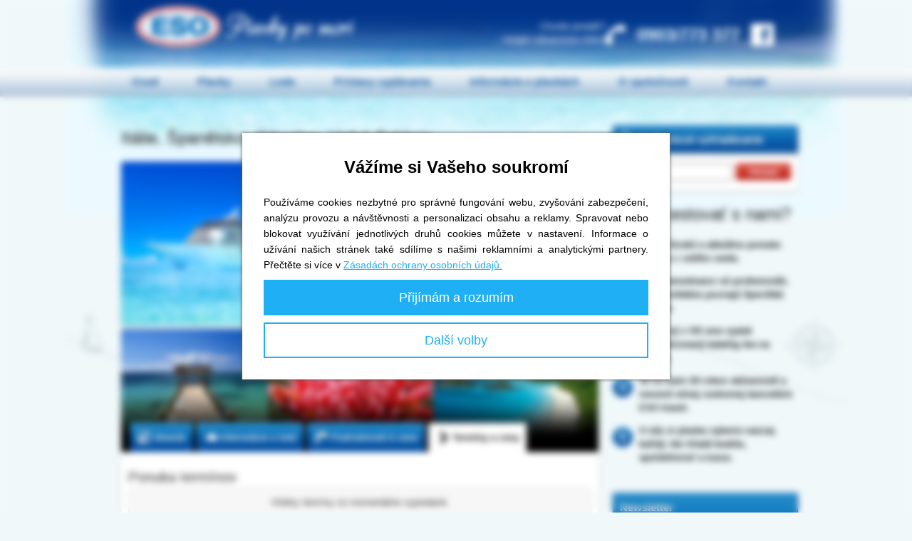

--- FILE ---
content_type: text/html; charset=UTF-8
request_url: https://plavby.exotika.sk/plavby/italie-spanelsko-gibraltar-velka-britanie-h418b/
body_size: 5577
content:
<!DOCTYPE html>
<html xmlns="http://www.w3.org/1999/xhtml" xml:lang="cs" lang="cs">
<head>
  	<title>Plavby po moři Severní Evropa - Plavby po moři  | ESO Plavby</title>
  	<meta http-equiv="content-type" content="text/html; charset=utf-8" />
	<meta http-equiv="X-UA-Compatible" content="IE=Edge" />
    <meta name="viewport" content="width=device-width, initial-scale=1" />
    	<meta name="google-site-verification" content="yn2s7FQ5partNpV2KWIS-0dmDSgt8wTuarxxPbiYJro" />
	<link rel="shortcut icon" href="/img/favicon.ico" />
  <link rel="stylesheet" href="https://cdnjs.cloudflare.com/ajax/libs/font-awesome/6.2.1/css/all.min.css" integrity="sha512-MV7K8+y+gLIBoVD59lQIYicR65iaqukzvf/nwasF0nqhPay5w/9lJmVM2hMDcnK1OnMGCdVK+iQrJ7lzPJQd1w==" crossorigin="anonymous" referrerpolicy="no-referrer" />
  <link rel="stylesheet" type="text/css" href="/js/vendor/jquery-ui/dist/themes/start/jquery-ui.css" />
  <link rel="stylesheet" type="text/css" href="/js/vendor/fancyapps--fancybox/dist/jquery.fancybox.min.css" />
  <link rel="stylesheet" type="text/css" href="/js/vendor/bxslider/dist/jquery.bxslider.min.css" />
	<link rel="stylesheet" type="text/css" href="/style/main.css?v=56" media="all" />

	<script type="text/javascript" src="/js/vendor/jquery/dist/jquery.min.js"></script>
  <script type="text/javascript" src="/js/vendor/jquery-ui/dist/jquery-ui.min.js"></script>
  <script type="text/javascript" src="/js/vendor/bxslider/dist/jquery.bxslider.min.js"></script>
  <script type="text/javascript" src="/js/vendor/fancyapps--fancybox/dist/jquery.fancybox.min.js"></script>
  <script src="https://hrabos-gdpr.aira.cz/3abe31c5-401f-40ab-b2cb-016131df1428/init.js"></script>
	<script type="text/javascript" src="/js/jquery.addons.min.js?v=2"></script>
	<script type="text/javascript" src="/js/plavby.js?v=30"></script>
  
  <script type="text/plain" data-cookiecategory="marketing">
    // Facebook pixel.
    !function(f,b,e,v,n,t,s)
    {if(f.fbq)return;n=f.fbq=function(){n.callMethod?
      n.callMethod.apply(n,arguments):n.queue.push(arguments)};
      if(!f._fbq)f._fbq=n;n.push=n;n.loaded=!0;n.version='2.0';
      n.queue=[];t=b.createElement(e);t.async=!0;
      t.src=v;s=b.getElementsByTagName(e)[0];
      s.parentNode.insertBefore(t,s)}(window, document,'script',
      'https://connect.facebook.net/en_US/fbevents.js');
    fbq('init', '171435320140058');
    fbq('track', 'PageView');
  </script>
  

	<link rel="canonical" href="https://plavby.esotravel.cz/plavby/italie-spanelsko-gibraltar-velka-britanie-h418b/" />
<script type="text/plain" data-cookiecategory="statistical">
  (function(i,s,o,g,r,a,m){i['GoogleAnalyticsObject']=r;i[r]=i[r]||function(){
  (i[r].q=i[r].q||[]).push(arguments)},i[r].l=1*new Date();a=s.createElement(o),
  m=s.getElementsByTagName(o)[0];a.async=1;a.src=g;m.parentNode.insertBefore(a,m)
  })(window,document,'script','//www.google-analytics.com/analytics.js','ga');

  ga('create', 'UA-830200-13', 'auto');
  ga('require', 'displayfeatures');
  ga('require', 'ecommerce');
  ga('send', 'pageview');
</script>

	<!-- Extended tracking pro GA - events, outbound links, mails -->
	<script type="text/plain" data-cookiecategory="statistical" src="/js/ga.js"></script>
</head>
<body class="body-sub sk subpage" onload="spam()">
    <div id="head">
		<div class="logo"><a href="/"><span>Plavby po moři</span></a></div>
	    <div class="info">Chcete poradiť?<br />Volajte zákaznícku linku!</div>
		<div class="phone"><a href="tel:+421-0903/773 377"><span></span>0903/773 377</a></div>
	    <a href="https://www.facebook.com/Exotika.sk" class="fb"><span>Facebook</span></a>
    </div><!--/head-->
    <div id="menu">
	    <ul>
		    <li class="first"><a href="/">Úvod</a></li>
		    <li><a href="/plavby/">Plavby</a></li>
		    <li><a href="/lode/">Lode</a></li>
		    <li><a href="/pristavy/">Prístavy vyplávania</a></li>
		    <li><a href="/informace/">Informácie o plavbách</a></li>
		    <li>
          <a href="/o-spolecnosti/">O spoločnosti</a>
        </li>
		    <li><a href="/kontakty/">Kontakt</a></li>
	    </ul>
    </div><!-- /menu -->

    <div id="main">
      		<div class="content"><div id="cruise-left">
<h1>Itálie, Španělsko, Gibraltar, Velká Británie </h1>
<div id="cruise-head">
    <div class="img">
                        <img src="/gfx/no-image-b.jpg" alt="Fotografia nie je k dispozícii" width="360" height="230" />
            </div><!--/img-->
    <div class="info">
        <ul>
            <li><strong>Destinácia:</strong> <a href="/severni-evropa/">Severní Evropa</a></li>
                      <li>
              <strong>Prístavy:</strong>
                              <a href="/pristavy/civitavecchia-rim/">Civitavecchia / Řím</a>
                                ,                               Cartagena                ,                               Gibraltar                ,                               Southampton                                          </li>
                                                                      <li class="last"><strong>Loď:</strong> <a target="_blank" href="/lode/cunard-line/queen-anne/">Queen Anne</a> (Cunard Line)</li>
                    </ul>
    </div><!--/info-->
    <div class="clear"></div>
</div><!--/head-->
<div id="cruise-detail">
    <div class="slideshow">
                <img src="/gfx/no-image-gallery.jpg" alt="Fotografia nie je k dispozícii" width="670" height="150" />
                <div class="shadow"></div>
        <div class="clear"></div>
    </div><!--/slideshow-->
    <div id="zalozky">
        <ul class="tabs">
            <li id="tab3" class="tab3"><a href="#itinerar"><em></em><span>Itinerár</span></a></li>
            <li id="tab2" class="tab2"><a href="#info-lod"><em></em><span>Informácie o lodi</span></a></li>
            <li id="tab1" class="tab1"><a href="#info-plavba"><em></em><span>Podrobnosti k cene</span></a></li>
            <li id="tab4" class="tab4"><a href="#termin-cena"><em></em><span>Termíny a ceny</span></a></li>
        </ul><!--/tabs-->
        <div class="clear"></div>
        <div id="itinerar" class="tab-content hide">
            
                        <div id="google-map"></div>
                                                <table class="itin-plan">
                <tr>
                    <th>Deň</th>
                    <th class="harbour">Prístav</th>
                    <th>Priplávanie</th>
                    <th>Vyplávanie</th>
                </tr>
                                <tr class="odd">
                                      <td class="day">1.</td>
                    <td class="harbour">Civitavecchia / Řím (Itálie)</td>
                    <td>-</td>
                    <td>-</td>
                                  </tr>
                                <tr class="even">
                                      <td class="day">
2.</td>
                    <td class="harbour">na moři</td>
                    <td>-</td>
                    <td>-</td>
                                  </tr>
                                <tr class="odd">
                                      <td class="day">
3.</td>
                    <td class="harbour">Cartagena (Španělsko)</td>
                    <td>ráno</td>
                    <td>odpoledne</td>
                                  </tr>
                                <tr class="even">
                                      <td class="day">
4.</td>
                    <td class="harbour">Gibraltar (Gibraltar)</td>
                    <td>ráno</td>
                    <td>brzy odpoledne</td>
                                  </tr>
                                <tr class="odd">
                                      <td class="day">
5.</td>
                    <td class="harbour">na moři</td>
                    <td>-</td>
                    <td>-</td>
                                  </tr>
                                <tr class="even">
                                      <td class="day">
6.</td>
                    <td class="harbour">na moři</td>
                    <td>-</td>
                    <td>-</td>
                                  </tr>
                                <tr class="odd">
                                      <td class="day">
7.</td>
                    <td class="harbour">Southampton (Velká Británie)</td>
                    <td>-</td>
                    <td>-</td>
                                  </tr>
                            </table>
                        
                        <div class="clear"></div>
        </div><!--/itinerar-->
        <div id="info-lod" class="tab-content ship-detail hide">
                        <p><b>Informácie o lodi pre vás pripravujeme.</b></p>
                    </div>
        <div id="info-plavba" class="tab-content hide">
            <h2>Cena zájazdu zahŕňa</h2>
            

            <h2>Cena zájazdu nezahŕňa</h2>
            
            <br />
            
        </div>
        <div id="termin-cena" class="tab-content">
                                                                          <h2>Ponuka termínov</h2>
            <table>
                                                <tr>
                    <td class="first last termin notselected">
                                                Všetky termíny sú momentálne vypredané.
                                            </td>
                </tr>
                                            </table>
            <div id="cruise-order">
                <div id="cruise-order-step1">
                    <form action="/objednavka/" method="post">
                                            </form>
                                    </div>
            </div><!-- /cruise-order -->
        </div>
    </div>

</div><!--/cruise-detail-->
</div><!--/cruise-left-->
<div id="cruise-right">
    <div id="fulltext-search">
	<h3><span></span>Fulltextové vyhľadávanie</h3>
	<form action="/vyhledavani/" method="get" >
		<fieldset>
			<input name="r" size="20" type="text" required="required" placeholder="" />
			<div class="submit">
				<input type="submit" name="" value="Hľadať" />
			</div>
		</fieldset>
	</form>
</div>
			<div id="whyus">
                <h2>Prečo cestovať s nami?</h2>
                <ul>
                    <li><em>1</em> <span><strong>Máme širokú a aktuálnu ponuku plavieb z celého sveta.</strong></span></li>                    <li><em>2</em> <span><strong>Naši zamestnanci sú profesionáli, ktorí perfektne poznajú špecifiká plavieb.</strong></span></li>                    <li><em>3</em> <span><strong>Ako prvý v SR sme vydali špecializovaný katalóg iba na plavby.</strong></span></li>                    <li><em>4</em> <span><strong>Je za nami 20 rokov skúseností a renomé silnej cestovnej kancelárie ESO travel.</strong></span></li>                    <li><em>5</em> <span><strong>U nás si plavbu vyberie naozaj každý, kto hľadá kvalitu, spoľahlivosť a luxus.</strong></span></li>                </ul>
            </div><!--/whyus-->

                <div id="newsletter">
                <form name="formular_newsletter" action="/newsletter-prihlaseni/" method="post">
                    <h3>Newsletter</h3>
                    <p>Chcete dostávať naše novinky e-mailom?</p>
                    <input type="email" name="email" value="" required="required" placeholder="zadajte e-mail" class="input-email" />
                    <input type="submit" name="newsletter" value="prihlásiť" class="input-submit" />
                </form>
            </div><!--/newsletter-->

</div><!--/cruise-right-->
<div class="clear"></div>

<script type="text/javascript" src="/js/vendor/leaflet/dist/leaflet.js"></script>
<link rel="stylesheet" href="/js/vendor/leaflet/dist/leaflet.css" />

<script type="text/javascript">
  var oMap = L.map('google-map', {
    center: [51.505, -0.09],
    zoom: 8
  });
  var  myFGMarker = new L.FeatureGroup();
  // Creating a Layer object
  L.tileLayer('https://tile.openstreetmap.org/{z}/{x}/{y}.png', {
    attribution: '&copy; <a href="http://www.openstreetmap.org/copyright">OpenStreetMap</a>'
  }).addTo(oMap);
  
                  var marker = L.marker([42.092304, 11.793119]).bindTooltip("Civitavecchia / Řím",
        {
          permanent: true,
          direction: 'bottom',
          offset:L.point(-15, 25)
        });
      myFGMarker.addLayer(marker);
      myFGMarker.addTo(oMap);
                      var marker = L.marker([37.627303, -0.996318]).bindTooltip("Cartagena",
        {
          permanent: true,
          direction: 'bottom',
          offset:L.point(-15, 25)
        });
      myFGMarker.addLayer(marker);
      myFGMarker.addTo(oMap);
                      var marker = L.marker([36.140538, -5.354548]).bindTooltip("Gibraltar",
        {
          permanent: true,
          direction: 'bottom',
          offset:L.point(-15, 25)
        });
      myFGMarker.addLayer(marker);
      myFGMarker.addTo(oMap);
                      var marker = L.marker([50.904641, -1.428643]).bindTooltip("Southampton",
        {
          permanent: true,
          direction: 'bottom',
          offset:L.point(-15, 25)
        });
      myFGMarker.addLayer(marker);
      myFGMarker.addTo(oMap);
              
    oMap.fitWorld();
    L.control.scale().addTo(oMap);
    oMap.setMinZoom(2);
    oMap.setMaxZoom(8);

    var itinerarTab = document.getElementById('itinerar');
    var observer = new MutationObserver(function() {
      if(itinerarTab.style.display != 'none') {
        oMap.invalidateSize();
        oMap.fitBounds(myFGMarker.getBounds());
      }
    });
    observer.observe(itinerarTab, {attributes: true});
</script>

</div>
              <div id="foot-articles">
          	<div class="title">
           		<h2>Objavte kúzlo cestovania loďou</h2>
               	<a href="/clanky/" class="more">ďalšie články &raquo;</a>
               	<div class="clear"></div>
            </div>
            <div class="box">
                <a href="/clanky/plavba-martinik--co-vsechno-muzete-zazit-ve-fort-de-france-a-jeho-okoli/"><img src="/files_upload/Martinik/bigstock--219301816.jpg?1553772838083" alt="Plavba Martinik: Co všechno můžete zažít ve Fort-de-France a jeho okolí?" /></a>
                <h4><a href="/clanky/plavba-martinik--co-vsechno-muzete-zazit-ve-fort-de-france-a-jeho-okoli/">Plavba Martinik: Co všechno můžete zažít ve Fort-de-France a jeho okolí?</a></h4>
	            <p>

Francouzský zámořský department v Karibském moři je nádherný kousek planety. Najdeme ho mezi ostrovy Svatá Lucie a Dominika a v pohodě se tu domluvíte francouzsky.

			        <a href="/clanky/plavba-martinik--co-vsechno-muzete-zazit-ve-fort-de-france-a-jeho-okoli/" class="more">viac &raquo;</a>
	            </p>
            </div>
            <div class="box">
                <a href="/clanky/9-veci-ktere-si-sbalit-s-sebou-pred-prvni-plavbou/"><img src="/files_upload/8%20v%C4%9Bc%C3%AD%2C%20kter%C3%A9%20si%20sbalit%20s%20sebou%20p%C5%99ed%20prvn%C3%AD%20plavbou/bigstock-Travel-And-Vacations-Concept--176696908.jpg" alt="Věci, které si sbalit s sebou před plavbou na lodi" /></a>
                <h4><a href="/clanky/9-veci-ktere-si-sbalit-s-sebou-pred-prvni-plavbou/">Věci, které si sbalit s sebou před plavbou na lodi</a></h4>
	            <p>
A je to tady! Do vaší vysněné dovolené na lodi zbývá posledních pár dnů. Co si sbalit s sebou?
			        <a href="/clanky/9-veci-ktere-si-sbalit-s-sebou-pred-prvni-plavbou/" class="more">viac &raquo;</a>
	            </p>
            </div>
            <div class="box">
                <a href="/clanky/oddysey-of-the-seas-/"><img src="/files_upload/Odyssey%20of%20the%20Seas/RCCL_Odyssey_CGI17_PoolDeckAerial_05_RET_CROP-1650x1000.jpg?1579869354388" alt="Oddysey of the Seas " /></a>
                <h4><a href="/clanky/oddysey-of-the-seas-/">Oddysey of the Seas </a></h4>
	            <p>Představujeme nový přírůstek do flotily společnosti Royal Carribean International. Na vlny se spustí koncem roku 2020.

			        <a href="/clanky/oddysey-of-the-seas-/" class="more">viac &raquo;</a>
	            </p>
            </div>
            <div class="box last">
                <a href="/clanky/hamburk--pruvodce-mestem-a-zajimave-tipy-co-navstivit/"><img src="/files_upload/Hamburk/Historick%C3%BD%20p%C5%99%C3%ADstav%20Hamburgu%20a%20skladi%C5%A1t%C4%9B%20v%20gotick%C3%A9m%20slohu%20je%20na%20seznamu%20UNESCO.jpg?1579099391671" alt="Hamburk: Průvodce městem a zajímavé tipy co navštívit" /></a>
                <h4><a href="/clanky/hamburk--pruvodce-mestem-a-zajimave-tipy-co-navstivit/">Hamburk: Průvodce městem a zajímavé tipy co navštívit</a></h4>
	            <p>

Přístavní skvost s jedinečnou atmosférou. Některé zdroje mu přisuzují i pojmenování „německá brána do světa“. Nutno podotknout, že zcela oprávněné.

			        <a href="/clanky/hamburk--pruvodce-mestem-a-zajimave-tipy-co-navstivit/" class="more">viac &raquo;</a>
	            </p>
            </div>
            <div class="clear"></div>
        </div><!--/footer-articles-->

    </div><!-- /main -->


    <div id="foot">
	    <div class="foot-inside">
		    <ul class="links">
    			<li><a href="/plavby/">Plavby</a></li>
			    <li><a href="/informace/#smluvni-podminky">Zmluvné podmienky</a></li>
			    <li><a href="/pojisteni/">Poistenie</a></li>
	    		<li><a href="/katalog/">Katalóg</a></li>
              			<li><a href="/lodni-spolecnosti/">Lodné spoločnosti</a></li>
	    		<li><a id="AiraGdprCookiesOpenDialogLink" href="javascript: void(0);">Nastavení cookies</a></li>
		    	<li><a href="/o-spolecnosti/">O spoločnosti</a></li>
		    	<li><a href="/kontakty/">Kontakt</a></li>
    		</ul><!--/footlinks-->
			<div class="copyright">
				<em></em>
				Copyright &copy; 2026 <a href="https://www.esotravel.cz/">ESO travel a.s.</a><br />
				<a href="https://www.aira.cz/">Aira GROUP s.r.o.</a> Outsourcing IT
			</div><!--/copyright-->
			<div class="clear"></div>
	    </div><!--/foot-inside-->
    </div><!--/foot-->

</body>
</html>


--- FILE ---
content_type: text/javascript
request_url: https://plavby.exotika.sk/js/vendor/jquery-ui/dist/jquery-ui.min.js
body_size: 67903
content:
/*! jQuery UI - v1.13.2 - 2022-07-14
* http://jqueryui.com
* Includes: widget.js, position.js, data.js, disable-selection.js, effect.js, effects/effect-blind.js, effects/effect-bounce.js, effects/effect-clip.js, effects/effect-drop.js, effects/effect-explode.js, effects/effect-fade.js, effects/effect-fold.js, effects/effect-highlight.js, effects/effect-puff.js, effects/effect-pulsate.js, effects/effect-scale.js, effects/effect-shake.js, effects/effect-size.js, effects/effect-slide.js, effects/effect-transfer.js, focusable.js, form-reset-mixin.js, jquery-patch.js, keycode.js, labels.js, scroll-parent.js, tabbable.js, unique-id.js, widgets/accordion.js, widgets/autocomplete.js, widgets/button.js, widgets/checkboxradio.js, widgets/controlgroup.js, widgets/datepicker.js, widgets/dialog.js, widgets/draggable.js, widgets/droppable.js, widgets/menu.js, widgets/mouse.js, widgets/progressbar.js, widgets/resizable.js, widgets/selectable.js, widgets/selectmenu.js, widgets/slider.js, widgets/sortable.js, widgets/spinner.js, widgets/tabs.js, widgets/tooltip.js
* Copyright jQuery Foundation and other contributors; Licensed MIT */

!function(t){"use strict";"function"==typeof define&&define.amd?define(["jquery"],t):t(jQuery)}(function(V){"use strict";V.ui=V.ui||{};V.ui.version="1.13.2";var n,i=0,a=Array.prototype.hasOwnProperty,r=Array.prototype.slice;V.cleanData=(n=V.cleanData,function(t){for(var e,i,s=0;null!=(i=t[s]);s++)(e=V._data(i,"events"))&&e.remove&&V(i).triggerHandler("remove");n(t)}),V.widget=function(t,i,e){var s,n,o,a={},r=t.split(".")[0],l=r+"-"+(t=t.split(".")[1]);return e||(e=i,i=V.Widget),Array.isArray(e)&&(e=V.extend.apply(null,[{}].concat(e))),V.expr.pseudos[l.toLowerCase()]=function(t){return!!V.data(t,l)},V[r]=V[r]||{},s=V[r][t],n=V[r][t]=function(t,e){if(!this||!this._createWidget)return new n(t,e);arguments.length&&this._createWidget(t,e)},V.extend(n,s,{version:e.version,_proto:V.extend({},e),_childConstructors:[]}),(o=new i).options=V.widget.extend({},o.options),V.each(e,function(e,s){function n(){return i.prototype[e].apply(this,arguments)}function o(t){return i.prototype[e].apply(this,t)}a[e]="function"==typeof s?function(){var t,e=this._super,i=this._superApply;return this._super=n,this._superApply=o,t=s.apply(this,arguments),this._super=e,this._superApply=i,t}:s}),n.prototype=V.widget.extend(o,{widgetEventPrefix:s&&o.widgetEventPrefix||t},a,{constructor:n,namespace:r,widgetName:t,widgetFullName:l}),s?(V.each(s._childConstructors,function(t,e){var i=e.prototype;V.widget(i.namespace+"."+i.widgetName,n,e._proto)}),delete s._childConstructors):i._childConstructors.push(n),V.widget.bridge(t,n),n},V.widget.extend=function(t){for(var e,i,s=r.call(arguments,1),n=0,o=s.length;n<o;n++)for(e in s[n])i=s[n][e],a.call(s[n],e)&&void 0!==i&&(V.isPlainObject(i)?t[e]=V.isPlainObject(t[e])?V.widget.extend({},t[e],i):V.widget.extend({},i):t[e]=i);return t},V.widget.bridge=function(o,e){var a=e.prototype.widgetFullName||o;V.fn[o]=function(i){var t="string"==typeof i,s=r.call(arguments,1),n=this;return t?this.length||"instance"!==i?this.each(function(){var t,e=V.data(this,a);return"instance"===i?(n=e,!1):e?"function"!=typeof e[i]||"_"===i.charAt(0)?V.error("no such method '"+i+"' for "+o+" widget instance"):(t=e[i].apply(e,s))!==e&&void 0!==t?(n=t&&t.jquery?n.pushStack(t.get()):t,!1):void 0:V.error("cannot call methods on "+o+" prior to initialization; attempted to call method '"+i+"'")}):n=void 0:(s.length&&(i=V.widget.extend.apply(null,[i].concat(s))),this.each(function(){var t=V.data(this,a);t?(t.option(i||{}),t._init&&t._init()):V.data(this,a,new e(i,this))})),n}},V.Widget=function(){},V.Widget._childConstructors=[],V.Widget.prototype={widgetName:"widget",widgetEventPrefix:"",defaultElement:"<div>",options:{classes:{},disabled:!1,create:null},_createWidget:function(t,e){e=V(e||this.defaultElement||this)[0],this.element=V(e),this.uuid=i++,this.eventNamespace="."+this.widgetName+this.uuid,this.bindings=V(),this.hoverable=V(),this.focusable=V(),this.classesElementLookup={},e!==this&&(V.data(e,this.widgetFullName,this),this._on(!0,this.element,{remove:function(t){t.target===e&&this.destroy()}}),this.document=V(e.style?e.ownerDocument:e.document||e),this.window=V(this.document[0].defaultView||this.document[0].parentWindow)),this.options=V.widget.extend({},this.options,this._getCreateOptions(),t),this._create(),this.options.disabled&&this._setOptionDisabled(this.options.disabled),this._trigger("create",null,this._getCreateEventData()),this._init()},_getCreateOptions:function(){return{}},_getCreateEventData:V.noop,_create:V.noop,_init:V.noop,destroy:function(){var i=this;this._destroy(),V.each(this.classesElementLookup,function(t,e){i._removeClass(e,t)}),this.element.off(this.eventNamespace).removeData(this.widgetFullName),this.widget().off(this.eventNamespace).removeAttr("aria-disabled"),this.bindings.off(this.eventNamespace)},_destroy:V.noop,widget:function(){return this.element},option:function(t,e){var i,s,n,o=t;if(0===arguments.length)return V.widget.extend({},this.options);if("string"==typeof t)if(o={},t=(i=t.split(".")).shift(),i.length){for(s=o[t]=V.widget.extend({},this.options[t]),n=0;n<i.length-1;n++)s[i[n]]=s[i[n]]||{},s=s[i[n]];if(t=i.pop(),1===arguments.length)return void 0===s[t]?null:s[t];s[t]=e}else{if(1===arguments.length)return void 0===this.options[t]?null:this.options[t];o[t]=e}return this._setOptions(o),this},_setOptions:function(t){for(var e in t)this._setOption(e,t[e]);return this},_setOption:function(t,e){return"classes"===t&&this._setOptionClasses(e),this.options[t]=e,"disabled"===t&&this._setOptionDisabled(e),this},_setOptionClasses:function(t){var e,i,s;for(e in t)s=this.classesElementLookup[e],t[e]!==this.options.classes[e]&&s&&s.length&&(i=V(s.get()),this._removeClass(s,e),i.addClass(this._classes({element:i,keys:e,classes:t,add:!0})))},_setOptionDisabled:function(t){this._toggleClass(this.widget(),this.widgetFullName+"-disabled",null,!!t),t&&(this._removeClass(this.hoverable,null,"ui-state-hover"),this._removeClass(this.focusable,null,"ui-state-focus"))},enable:function(){return this._setOptions({disabled:!1})},disable:function(){return this._setOptions({disabled:!0})},_classes:function(n){var o=[],a=this;function t(t,e){for(var i,s=0;s<t.length;s++)i=a.classesElementLookup[t[s]]||V(),i=n.add?(function(){var i=[];n.element.each(function(t,e){V.map(a.classesElementLookup,function(t){return t}).some(function(t){return t.is(e)})||i.push(e)}),a._on(V(i),{remove:"_untrackClassesElement"})}(),V(V.uniqueSort(i.get().concat(n.element.get())))):V(i.not(n.element).get()),a.classesElementLookup[t[s]]=i,o.push(t[s]),e&&n.classes[t[s]]&&o.push(n.classes[t[s]])}return(n=V.extend({element:this.element,classes:this.options.classes||{}},n)).keys&&t(n.keys.match(/\S+/g)||[],!0),n.extra&&t(n.extra.match(/\S+/g)||[]),o.join(" ")},_untrackClassesElement:function(i){var s=this;V.each(s.classesElementLookup,function(t,e){-1!==V.inArray(i.target,e)&&(s.classesElementLookup[t]=V(e.not(i.target).get()))}),this._off(V(i.target))},_removeClass:function(t,e,i){return this._toggleClass(t,e,i,!1)},_addClass:function(t,e,i){return this._toggleClass(t,e,i,!0)},_toggleClass:function(t,e,i,s){var n="string"==typeof t||null===t,i={extra:n?e:i,keys:n?t:e,element:n?this.element:t,add:s="boolean"==typeof s?s:i};return i.element.toggleClass(this._classes(i),s),this},_on:function(n,o,t){var a,r=this;"boolean"!=typeof n&&(t=o,o=n,n=!1),t?(o=a=V(o),this.bindings=this.bindings.add(o)):(t=o,o=this.element,a=this.widget()),V.each(t,function(t,e){function i(){if(n||!0!==r.options.disabled&&!V(this).hasClass("ui-state-disabled"))return("string"==typeof e?r[e]:e).apply(r,arguments)}"string"!=typeof e&&(i.guid=e.guid=e.guid||i.guid||V.guid++);var s=t.match(/^([\w:-]*)\s*(.*)$/),t=s[1]+r.eventNamespace,s=s[2];s?a.on(t,s,i):o.on(t,i)})},_off:function(t,e){e=(e||"").split(" ").join(this.eventNamespace+" ")+this.eventNamespace,t.off(e),this.bindings=V(this.bindings.not(t).get()),this.focusable=V(this.focusable.not(t).get()),this.hoverable=V(this.hoverable.not(t).get())},_delay:function(t,e){var i=this;return setTimeout(function(){return("string"==typeof t?i[t]:t).apply(i,arguments)},e||0)},_hoverable:function(t){this.hoverable=this.hoverable.add(t),this._on(t,{mouseenter:function(t){this._addClass(V(t.currentTarget),null,"ui-state-hover")},mouseleave:function(t){this._removeClass(V(t.currentTarget),null,"ui-state-hover")}})},_focusable:function(t){this.focusable=this.focusable.add(t),this._on(t,{focusin:function(t){this._addClass(V(t.currentTarget),null,"ui-state-focus")},focusout:function(t){this._removeClass(V(t.currentTarget),null,"ui-state-focus")}})},_trigger:function(t,e,i){var s,n,o=this.options[t];if(i=i||{},(e=V.Event(e)).type=(t===this.widgetEventPrefix?t:this.widgetEventPrefix+t).toLowerCase(),e.target=this.element[0],n=e.originalEvent)for(s in n)s in e||(e[s]=n[s]);return this.element.trigger(e,i),!("function"==typeof o&&!1===o.apply(this.element[0],[e].concat(i))||e.isDefaultPrevented())}},V.each({show:"fadeIn",hide:"fadeOut"},function(o,a){V.Widget.prototype["_"+o]=function(e,t,i){var s,n=(t="string"==typeof t?{effect:t}:t)?!0!==t&&"number"!=typeof t&&t.effect||a:o;"number"==typeof(t=t||{})?t={duration:t}:!0===t&&(t={}),s=!V.isEmptyObject(t),t.complete=i,t.delay&&e.delay(t.delay),s&&V.effects&&V.effects.effect[n]?e[o](t):n!==o&&e[n]?e[n](t.duration,t.easing,i):e.queue(function(t){V(this)[o](),i&&i.call(e[0]),t()})}});var s,x,k,o,l,h,c,u,C;V.widget;function D(t,e,i){return[parseFloat(t[0])*(u.test(t[0])?e/100:1),parseFloat(t[1])*(u.test(t[1])?i/100:1)]}function I(t,e){return parseInt(V.css(t,e),10)||0}function T(t){return null!=t&&t===t.window}x=Math.max,k=Math.abs,o=/left|center|right/,l=/top|center|bottom/,h=/[\+\-]\d+(\.[\d]+)?%?/,c=/^\w+/,u=/%$/,C=V.fn.position,V.position={scrollbarWidth:function(){if(void 0!==s)return s;var t,e=V("<div style='display:block;position:absolute;width:200px;height:200px;overflow:hidden;'><div style='height:300px;width:auto;'></div></div>"),i=e.children()[0];return V("body").append(e),t=i.offsetWidth,e.css("overflow","scroll"),t===(i=i.offsetWidth)&&(i=e[0].clientWidth),e.remove(),s=t-i},getScrollInfo:function(t){var e=t.isWindow||t.isDocument?"":t.element.css("overflow-x"),i=t.isWindow||t.isDocument?"":t.element.css("overflow-y"),e="scroll"===e||"auto"===e&&t.width<t.element[0].scrollWidth;return{width:"scroll"===i||"auto"===i&&t.height<t.element[0].scrollHeight?V.position.scrollbarWidth():0,height:e?V.position.scrollbarWidth():0}},getWithinInfo:function(t){var e=V(t||window),i=T(e[0]),s=!!e[0]&&9===e[0].nodeType;return{element:e,isWindow:i,isDocument:s,offset:!i&&!s?V(t).offset():{left:0,top:0},scrollLeft:e.scrollLeft(),scrollTop:e.scrollTop(),width:e.outerWidth(),height:e.outerHeight()}}},V.fn.position=function(u){if(!u||!u.of)return C.apply(this,arguments);var d,p,f,g,m,t,_="string"==typeof(u=V.extend({},u)).of?V(document).find(u.of):V(u.of),v=V.position.getWithinInfo(u.within),b=V.position.getScrollInfo(v),y=(u.collision||"flip").split(" "),w={},e=9===(t=(e=_)[0]).nodeType?{width:e.width(),height:e.height(),offset:{top:0,left:0}}:T(t)?{width:e.width(),height:e.height(),offset:{top:e.scrollTop(),left:e.scrollLeft()}}:t.preventDefault?{width:0,height:0,offset:{top:t.pageY,left:t.pageX}}:{width:e.outerWidth(),height:e.outerHeight(),offset:e.offset()};return _[0].preventDefault&&(u.at="left top"),p=e.width,f=e.height,m=V.extend({},g=e.offset),V.each(["my","at"],function(){var t,e,i=(u[this]||"").split(" ");(i=1===i.length?o.test(i[0])?i.concat(["center"]):l.test(i[0])?["center"].concat(i):["center","center"]:i)[0]=o.test(i[0])?i[0]:"center",i[1]=l.test(i[1])?i[1]:"center",t=h.exec(i[0]),e=h.exec(i[1]),w[this]=[t?t[0]:0,e?e[0]:0],u[this]=[c.exec(i[0])[0],c.exec(i[1])[0]]}),1===y.length&&(y[1]=y[0]),"right"===u.at[0]?m.left+=p:"center"===u.at[0]&&(m.left+=p/2),"bottom"===u.at[1]?m.top+=f:"center"===u.at[1]&&(m.top+=f/2),d=D(w.at,p,f),m.left+=d[0],m.top+=d[1],this.each(function(){var i,t,a=V(this),r=a.outerWidth(),l=a.outerHeight(),e=I(this,"marginLeft"),s=I(this,"marginTop"),n=r+e+I(this,"marginRight")+b.width,o=l+s+I(this,"marginBottom")+b.height,h=V.extend({},m),c=D(w.my,a.outerWidth(),a.outerHeight());"right"===u.my[0]?h.left-=r:"center"===u.my[0]&&(h.left-=r/2),"bottom"===u.my[1]?h.top-=l:"center"===u.my[1]&&(h.top-=l/2),h.left+=c[0],h.top+=c[1],i={marginLeft:e,marginTop:s},V.each(["left","top"],function(t,e){V.ui.position[y[t]]&&V.ui.position[y[t]][e](h,{targetWidth:p,targetHeight:f,elemWidth:r,elemHeight:l,collisionPosition:i,collisionWidth:n,collisionHeight:o,offset:[d[0]+c[0],d[1]+c[1]],my:u.my,at:u.at,within:v,elem:a})}),u.using&&(t=function(t){var e=g.left-h.left,i=e+p-r,s=g.top-h.top,n=s+f-l,o={target:{element:_,left:g.left,top:g.top,width:p,height:f},element:{element:a,left:h.left,top:h.top,width:r,height:l},horizontal:i<0?"left":0<e?"right":"center",vertical:n<0?"top":0<s?"bottom":"middle"};p<r&&k(e+i)<p&&(o.horizontal="center"),f<l&&k(s+n)<f&&(o.vertical="middle"),x(k(e),k(i))>x(k(s),k(n))?o.important="horizontal":o.important="vertical",u.using.call(this,t,o)}),a.offset(V.extend(h,{using:t}))})},V.ui.position={fit:{left:function(t,e){var i=e.within,s=i.isWindow?i.scrollLeft:i.offset.left,n=i.width,o=t.left-e.collisionPosition.marginLeft,a=s-o,r=o+e.collisionWidth-n-s;e.collisionWidth>n?0<a&&r<=0?(i=t.left+a+e.collisionWidth-n-s,t.left+=a-i):t.left=!(0<r&&a<=0)&&r<a?s+n-e.collisionWidth:s:0<a?t.left+=a:0<r?t.left-=r:t.left=x(t.left-o,t.left)},top:function(t,e){var i=e.within,s=i.isWindow?i.scrollTop:i.offset.top,n=e.within.height,o=t.top-e.collisionPosition.marginTop,a=s-o,r=o+e.collisionHeight-n-s;e.collisionHeight>n?0<a&&r<=0?(i=t.top+a+e.collisionHeight-n-s,t.top+=a-i):t.top=!(0<r&&a<=0)&&r<a?s+n-e.collisionHeight:s:0<a?t.top+=a:0<r?t.top-=r:t.top=x(t.top-o,t.top)}},flip:{left:function(t,e){var i=e.within,s=i.offset.left+i.scrollLeft,n=i.width,o=i.isWindow?i.scrollLeft:i.offset.left,a=t.left-e.collisionPosition.marginLeft,r=a-o,l=a+e.collisionWidth-n-o,h="left"===e.my[0]?-e.elemWidth:"right"===e.my[0]?e.elemWidth:0,i="left"===e.at[0]?e.targetWidth:"right"===e.at[0]?-e.targetWidth:0,a=-2*e.offset[0];r<0?((s=t.left+h+i+a+e.collisionWidth-n-s)<0||s<k(r))&&(t.left+=h+i+a):0<l&&(0<(o=t.left-e.collisionPosition.marginLeft+h+i+a-o)||k(o)<l)&&(t.left+=h+i+a)},top:function(t,e){var i=e.within,s=i.offset.top+i.scrollTop,n=i.height,o=i.isWindow?i.scrollTop:i.offset.top,a=t.top-e.collisionPosition.marginTop,r=a-o,l=a+e.collisionHeight-n-o,h="top"===e.my[1]?-e.elemHeight:"bottom"===e.my[1]?e.elemHeight:0,i="top"===e.at[1]?e.targetHeight:"bottom"===e.at[1]?-e.targetHeight:0,a=-2*e.offset[1];r<0?((s=t.top+h+i+a+e.collisionHeight-n-s)<0||s<k(r))&&(t.top+=h+i+a):0<l&&(0<(o=t.top-e.collisionPosition.marginTop+h+i+a-o)||k(o)<l)&&(t.top+=h+i+a)}},flipfit:{left:function(){V.ui.position.flip.left.apply(this,arguments),V.ui.position.fit.left.apply(this,arguments)},top:function(){V.ui.position.flip.top.apply(this,arguments),V.ui.position.fit.top.apply(this,arguments)}}};V.ui.position,V.extend(V.expr.pseudos,{data:V.expr.createPseudo?V.expr.createPseudo(function(e){return function(t){return!!V.data(t,e)}}):function(t,e,i){return!!V.data(t,i[3])}}),V.fn.extend({disableSelection:(t="onselectstart"in document.createElement("div")?"selectstart":"mousedown",function(){return this.on(t+".ui-disableSelection",function(t){t.preventDefault()})}),enableSelection:function(){return this.off(".ui-disableSelection")}});var t,d=V,p={},e=p.toString,f=/^([\-+])=\s*(\d+\.?\d*)/,g=[{re:/rgba?\(\s*(\d{1,3})\s*,\s*(\d{1,3})\s*,\s*(\d{1,3})\s*(?:,\s*(\d?(?:\.\d+)?)\s*)?\)/,parse:function(t){return[t[1],t[2],t[3],t[4]]}},{re:/rgba?\(\s*(\d+(?:\.\d+)?)\%\s*,\s*(\d+(?:\.\d+)?)\%\s*,\s*(\d+(?:\.\d+)?)\%\s*(?:,\s*(\d?(?:\.\d+)?)\s*)?\)/,parse:function(t){return[2.55*t[1],2.55*t[2],2.55*t[3],t[4]]}},{re:/#([a-f0-9]{2})([a-f0-9]{2})([a-f0-9]{2})([a-f0-9]{2})?/,parse:function(t){return[parseInt(t[1],16),parseInt(t[2],16),parseInt(t[3],16),t[4]?(parseInt(t[4],16)/255).toFixed(2):1]}},{re:/#([a-f0-9])([a-f0-9])([a-f0-9])([a-f0-9])?/,parse:function(t){return[parseInt(t[1]+t[1],16),parseInt(t[2]+t[2],16),parseInt(t[3]+t[3],16),t[4]?(parseInt(t[4]+t[4],16)/255).toFixed(2):1]}},{re:/hsla?\(\s*(\d+(?:\.\d+)?)\s*,\s*(\d+(?:\.\d+)?)\%\s*,\s*(\d+(?:\.\d+)?)\%\s*(?:,\s*(\d?(?:\.\d+)?)\s*)?\)/,space:"hsla",parse:function(t){return[t[1],t[2]/100,t[3]/100,t[4]]}}],m=d.Color=function(t,e,i,s){return new d.Color.fn.parse(t,e,i,s)},_={rgba:{props:{red:{idx:0,type:"byte"},green:{idx:1,type:"byte"},blue:{idx:2,type:"byte"}}},hsla:{props:{hue:{idx:0,type:"degrees"},saturation:{idx:1,type:"percent"},lightness:{idx:2,type:"percent"}}}},v={byte:{floor:!0,max:255},percent:{max:1},degrees:{mod:360,floor:!0}},b=m.support={},y=d("<p>")[0],w=d.each;function P(t){return null==t?t+"":"object"==typeof t?p[e.call(t)]||"object":typeof t}function M(t,e,i){var s=v[e.type]||{};return null==t?i||!e.def?null:e.def:(t=s.floor?~~t:parseFloat(t),isNaN(t)?e.def:s.mod?(t+s.mod)%s.mod:Math.min(s.max,Math.max(0,t)))}function S(s){var n=m(),o=n._rgba=[];return s=s.toLowerCase(),w(g,function(t,e){var i=e.re.exec(s),i=i&&e.parse(i),e=e.space||"rgba";if(i)return i=n[e](i),n[_[e].cache]=i[_[e].cache],o=n._rgba=i._rgba,!1}),o.length?("0,0,0,0"===o.join()&&d.extend(o,B.transparent),n):B[s]}function H(t,e,i){return 6*(i=(i+1)%1)<1?t+(e-t)*i*6:2*i<1?e:3*i<2?t+(e-t)*(2/3-i)*6:t}y.style.cssText="background-color:rgba(1,1,1,.5)",b.rgba=-1<y.style.backgroundColor.indexOf("rgba"),w(_,function(t,e){e.cache="_"+t,e.props.alpha={idx:3,type:"percent",def:1}}),d.each("Boolean Number String Function Array Date RegExp Object Error Symbol".split(" "),function(t,e){p["[object "+e+"]"]=e.toLowerCase()}),(m.fn=d.extend(m.prototype,{parse:function(n,t,e,i){if(void 0===n)return this._rgba=[null,null,null,null],this;(n.jquery||n.nodeType)&&(n=d(n).css(t),t=void 0);var o=this,s=P(n),a=this._rgba=[];return void 0!==t&&(n=[n,t,e,i],s="array"),"string"===s?this.parse(S(n)||B._default):"array"===s?(w(_.rgba.props,function(t,e){a[e.idx]=M(n[e.idx],e)}),this):"object"===s?(w(_,n instanceof m?function(t,e){n[e.cache]&&(o[e.cache]=n[e.cache].slice())}:function(t,i){var s=i.cache;w(i.props,function(t,e){if(!o[s]&&i.to){if("alpha"===t||null==n[t])return;o[s]=i.to(o._rgba)}o[s][e.idx]=M(n[t],e,!0)}),o[s]&&d.inArray(null,o[s].slice(0,3))<0&&(null==o[s][3]&&(o[s][3]=1),i.from&&(o._rgba=i.from(o[s])))}),this):void 0},is:function(t){var n=m(t),o=!0,a=this;return w(_,function(t,e){var i,s=n[e.cache];return s&&(i=a[e.cache]||e.to&&e.to(a._rgba)||[],w(e.props,function(t,e){if(null!=s[e.idx])return o=s[e.idx]===i[e.idx]})),o}),o},_space:function(){var i=[],s=this;return w(_,function(t,e){s[e.cache]&&i.push(t)}),i.pop()},transition:function(t,a){var e=(h=m(t))._space(),i=_[e],t=0===this.alpha()?m("transparent"):this,r=t[i.cache]||i.to(t._rgba),l=r.slice(),h=h[i.cache];return w(i.props,function(t,e){var i=e.idx,s=r[i],n=h[i],o=v[e.type]||{};null!==n&&(null===s?l[i]=n:(o.mod&&(n-s>o.mod/2?s+=o.mod:s-n>o.mod/2&&(s-=o.mod)),l[i]=M((n-s)*a+s,e)))}),this[e](l)},blend:function(t){if(1===this._rgba[3])return this;var e=this._rgba.slice(),i=e.pop(),s=m(t)._rgba;return m(d.map(e,function(t,e){return(1-i)*s[e]+i*t}))},toRgbaString:function(){var t="rgba(",e=d.map(this._rgba,function(t,e){return null!=t?t:2<e?1:0});return 1===e[3]&&(e.pop(),t="rgb("),t+e.join()+")"},toHslaString:function(){var t="hsla(",e=d.map(this.hsla(),function(t,e){return null==t&&(t=2<e?1:0),t=e&&e<3?Math.round(100*t)+"%":t});return 1===e[3]&&(e.pop(),t="hsl("),t+e.join()+")"},toHexString:function(t){var e=this._rgba.slice(),i=e.pop();return t&&e.push(~~(255*i)),"#"+d.map(e,function(t){return 1===(t=(t||0).toString(16)).length?"0"+t:t}).join("")},toString:function(){return 0===this._rgba[3]?"transparent":this.toRgbaString()}})).parse.prototype=m.fn,_.hsla.to=function(t){if(null==t[0]||null==t[1]||null==t[2])return[null,null,null,t[3]];var e=t[0]/255,i=t[1]/255,s=t[2]/255,n=t[3],o=Math.max(e,i,s),a=Math.min(e,i,s),r=o-a,l=o+a,t=.5*l,i=a===o?0:e===o?60*(i-s)/r+360:i===o?60*(s-e)/r+120:60*(e-i)/r+240,l=0==r?0:t<=.5?r/l:r/(2-l);return[Math.round(i)%360,l,t,null==n?1:n]},_.hsla.from=function(t){if(null==t[0]||null==t[1]||null==t[2])return[null,null,null,t[3]];var e=t[0]/360,i=t[1],s=t[2],t=t[3],i=s<=.5?s*(1+i):s+i-s*i,s=2*s-i;return[Math.round(255*H(s,i,e+1/3)),Math.round(255*H(s,i,e)),Math.round(255*H(s,i,e-1/3)),t]},w(_,function(l,t){var e=t.props,o=t.cache,a=t.to,r=t.from;m.fn[l]=function(t){if(a&&!this[o]&&(this[o]=a(this._rgba)),void 0===t)return this[o].slice();var i=P(t),s="array"===i||"object"===i?t:arguments,n=this[o].slice();return w(e,function(t,e){t=s["object"===i?t:e.idx];null==t&&(t=n[e.idx]),n[e.idx]=M(t,e)}),r?((t=m(r(n)))[o]=n,t):m(n)},w(e,function(a,r){m.fn[a]||(m.fn[a]=function(t){var e,i=P(t),s="alpha"===a?this._hsla?"hsla":"rgba":l,n=this[s](),o=n[r.idx];return"undefined"===i?o:("function"===i&&(i=P(t=t.call(this,o))),null==t&&r.empty?this:("string"===i&&(e=f.exec(t))&&(t=o+parseFloat(e[2])*("+"===e[1]?1:-1)),n[r.idx]=t,this[s](n)))})})}),(m.hook=function(t){t=t.split(" ");w(t,function(t,o){d.cssHooks[o]={set:function(t,e){var i,s,n="";if("transparent"!==e&&("string"!==P(e)||(i=S(e)))){if(e=m(i||e),!b.rgba&&1!==e._rgba[3]){for(s="backgroundColor"===o?t.parentNode:t;(""===n||"transparent"===n)&&s&&s.style;)try{n=d.css(s,"backgroundColor"),s=s.parentNode}catch(t){}e=e.blend(n&&"transparent"!==n?n:"_default")}e=e.toRgbaString()}try{t.style[o]=e}catch(t){}}},d.fx.step[o]=function(t){t.colorInit||(t.start=m(t.elem,o),t.end=m(t.end),t.colorInit=!0),d.cssHooks[o].set(t.elem,t.start.transition(t.end,t.pos))}})})("backgroundColor borderBottomColor borderLeftColor borderRightColor borderTopColor color columnRuleColor outlineColor textDecorationColor textEmphasisColor"),d.cssHooks.borderColor={expand:function(i){var s={};return w(["Top","Right","Bottom","Left"],function(t,e){s["border"+e+"Color"]=i}),s}};var z,A,O,N,E,W,F,L,R,Y,B=d.Color.names={aqua:"#00ffff",black:"#000000",blue:"#0000ff",fuchsia:"#ff00ff",gray:"#808080",green:"#008000",lime:"#00ff00",maroon:"#800000",navy:"#000080",olive:"#808000",purple:"#800080",red:"#ff0000",silver:"#c0c0c0",teal:"#008080",white:"#ffffff",yellow:"#ffff00",transparent:[null,null,null,0],_default:"#ffffff"},j="ui-effects-",q="ui-effects-style",K="ui-effects-animated";function U(t){var e,i,s=t.ownerDocument.defaultView?t.ownerDocument.defaultView.getComputedStyle(t,null):t.currentStyle,n={};if(s&&s.length&&s[0]&&s[s[0]])for(i=s.length;i--;)"string"==typeof s[e=s[i]]&&(n[e.replace(/-([\da-z])/gi,function(t,e){return e.toUpperCase()})]=s[e]);else for(e in s)"string"==typeof s[e]&&(n[e]=s[e]);return n}function X(t,e,i,s){return t={effect:t=V.isPlainObject(t)?(e=t).effect:t},"function"==typeof(e=null==e?{}:e)&&(s=e,i=null,e={}),"number"!=typeof e&&!V.fx.speeds[e]||(s=i,i=e,e={}),"function"==typeof i&&(s=i,i=null),e&&V.extend(t,e),i=i||e.duration,t.duration=V.fx.off?0:"number"==typeof i?i:i in V.fx.speeds?V.fx.speeds[i]:V.fx.speeds._default,t.complete=s||e.complete,t}function $(t){return!t||"number"==typeof t||V.fx.speeds[t]||("string"==typeof t&&!V.effects.effect[t]||("function"==typeof t||"object"==typeof t&&!t.effect))}function G(t,e){var i=e.outerWidth(),e=e.outerHeight(),t=/^rect\((-?\d*\.?\d*px|-?\d+%|auto),?\s*(-?\d*\.?\d*px|-?\d+%|auto),?\s*(-?\d*\.?\d*px|-?\d+%|auto),?\s*(-?\d*\.?\d*px|-?\d+%|auto)\)$/.exec(t)||["",0,i,e,0];return{top:parseFloat(t[1])||0,right:"auto"===t[2]?i:parseFloat(t[2]),bottom:"auto"===t[3]?e:parseFloat(t[3]),left:parseFloat(t[4])||0}}V.effects={effect:{}},N=["add","remove","toggle"],E={border:1,borderBottom:1,borderColor:1,borderLeft:1,borderRight:1,borderTop:1,borderWidth:1,margin:1,padding:1},V.each(["borderLeftStyle","borderRightStyle","borderBottomStyle","borderTopStyle"],function(t,e){V.fx.step[e]=function(t){("none"!==t.end&&!t.setAttr||1===t.pos&&!t.setAttr)&&(d.style(t.elem,e,t.end),t.setAttr=!0)}}),V.fn.addBack||(V.fn.addBack=function(t){return this.add(null==t?this.prevObject:this.prevObject.filter(t))}),V.effects.animateClass=function(n,t,e,i){var o=V.speed(t,e,i);return this.queue(function(){var i=V(this),t=i.attr("class")||"",e=(e=o.children?i.find("*").addBack():i).map(function(){return{el:V(this),start:U(this)}}),s=function(){V.each(N,function(t,e){n[e]&&i[e+"Class"](n[e])})};s(),e=e.map(function(){return this.end=U(this.el[0]),this.diff=function(t,e){var i,s,n={};for(i in e)s=e[i],t[i]!==s&&(E[i]||!V.fx.step[i]&&isNaN(parseFloat(s))||(n[i]=s));return n}(this.start,this.end),this}),i.attr("class",t),e=e.map(function(){var t=this,e=V.Deferred(),i=V.extend({},o,{queue:!1,complete:function(){e.resolve(t)}});return this.el.animate(this.diff,i),e.promise()}),V.when.apply(V,e.get()).done(function(){s(),V.each(arguments,function(){var e=this.el;V.each(this.diff,function(t){e.css(t,"")})}),o.complete.call(i[0])})})},V.fn.extend({addClass:(O=V.fn.addClass,function(t,e,i,s){return e?V.effects.animateClass.call(this,{add:t},e,i,s):O.apply(this,arguments)}),removeClass:(A=V.fn.removeClass,function(t,e,i,s){return 1<arguments.length?V.effects.animateClass.call(this,{remove:t},e,i,s):A.apply(this,arguments)}),toggleClass:(z=V.fn.toggleClass,function(t,e,i,s,n){return"boolean"==typeof e||void 0===e?i?V.effects.animateClass.call(this,e?{add:t}:{remove:t},i,s,n):z.apply(this,arguments):V.effects.animateClass.call(this,{toggle:t},e,i,s)}),switchClass:function(t,e,i,s,n){return V.effects.animateClass.call(this,{add:e,remove:t},i,s,n)}}),V.expr&&V.expr.pseudos&&V.expr.pseudos.animated&&(V.expr.pseudos.animated=(W=V.expr.pseudos.animated,function(t){return!!V(t).data(K)||W(t)})),!1!==V.uiBackCompat&&V.extend(V.effects,{save:function(t,e){for(var i=0,s=e.length;i<s;i++)null!==e[i]&&t.data(j+e[i],t[0].style[e[i]])},restore:function(t,e){for(var i,s=0,n=e.length;s<n;s++)null!==e[s]&&(i=t.data(j+e[s]),t.css(e[s],i))},setMode:function(t,e){return e="toggle"===e?t.is(":hidden")?"show":"hide":e},createWrapper:function(i){if(i.parent().is(".ui-effects-wrapper"))return i.parent();var s={width:i.outerWidth(!0),height:i.outerHeight(!0),float:i.css("float")},t=V("<div></div>").addClass("ui-effects-wrapper").css({fontSize:"100%",background:"transparent",border:"none",margin:0,padding:0}),e={width:i.width(),height:i.height()},n=document.activeElement;try{n.id}catch(t){n=document.body}return i.wrap(t),i[0]!==n&&!V.contains(i[0],n)||V(n).trigger("focus"),t=i.parent(),"static"===i.css("position")?(t.css({position:"relative"}),i.css({position:"relative"})):(V.extend(s,{position:i.css("position"),zIndex:i.css("z-index")}),V.each(["top","left","bottom","right"],function(t,e){s[e]=i.css(e),isNaN(parseInt(s[e],10))&&(s[e]="auto")}),i.css({position:"relative",top:0,left:0,right:"auto",bottom:"auto"})),i.css(e),t.css(s).show()},removeWrapper:function(t){var e=document.activeElement;return t.parent().is(".ui-effects-wrapper")&&(t.parent().replaceWith(t),t[0]!==e&&!V.contains(t[0],e)||V(e).trigger("focus")),t}}),V.extend(V.effects,{version:"1.13.2",define:function(t,e,i){return i||(i=e,e="effect"),V.effects.effect[t]=i,V.effects.effect[t].mode=e,i},scaledDimensions:function(t,e,i){if(0===e)return{height:0,width:0,outerHeight:0,outerWidth:0};var s="horizontal"!==i?(e||100)/100:1,e="vertical"!==i?(e||100)/100:1;return{height:t.height()*e,width:t.width()*s,outerHeight:t.outerHeight()*e,outerWidth:t.outerWidth()*s}},clipToBox:function(t){return{width:t.clip.right-t.clip.left,height:t.clip.bottom-t.clip.top,left:t.clip.left,top:t.clip.top}},unshift:function(t,e,i){var s=t.queue();1<e&&s.splice.apply(s,[1,0].concat(s.splice(e,i))),t.dequeue()},saveStyle:function(t){t.data(q,t[0].style.cssText)},restoreStyle:function(t){t[0].style.cssText=t.data(q)||"",t.removeData(q)},mode:function(t,e){t=t.is(":hidden");return"toggle"===e&&(e=t?"show":"hide"),e=(t?"hide"===e:"show"===e)?"none":e},getBaseline:function(t,e){var i,s;switch(t[0]){case"top":i=0;break;case"middle":i=.5;break;case"bottom":i=1;break;default:i=t[0]/e.height}switch(t[1]){case"left":s=0;break;case"center":s=.5;break;case"right":s=1;break;default:s=t[1]/e.width}return{x:s,y:i}},createPlaceholder:function(t){var e,i=t.css("position"),s=t.position();return t.css({marginTop:t.css("marginTop"),marginBottom:t.css("marginBottom"),marginLeft:t.css("marginLeft"),marginRight:t.css("marginRight")}).outerWidth(t.outerWidth()).outerHeight(t.outerHeight()),/^(static|relative)/.test(i)&&(i="absolute",e=V("<"+t[0].nodeName+">").insertAfter(t).css({display:/^(inline|ruby)/.test(t.css("display"))?"inline-block":"block",visibility:"hidden",marginTop:t.css("marginTop"),marginBottom:t.css("marginBottom"),marginLeft:t.css("marginLeft"),marginRight:t.css("marginRight"),float:t.css("float")}).outerWidth(t.outerWidth()).outerHeight(t.outerHeight()).addClass("ui-effects-placeholder"),t.data(j+"placeholder",e)),t.css({position:i,left:s.left,top:s.top}),e},removePlaceholder:function(t){var e=j+"placeholder",i=t.data(e);i&&(i.remove(),t.removeData(e))},cleanUp:function(t){V.effects.restoreStyle(t),V.effects.removePlaceholder(t)},setTransition:function(s,t,n,o){return o=o||{},V.each(t,function(t,e){var i=s.cssUnit(e);0<i[0]&&(o[e]=i[0]*n+i[1])}),o}}),V.fn.extend({effect:function(){function t(t){var e=V(this),i=V.effects.mode(e,r)||o;e.data(K,!0),l.push(i),o&&("show"===i||i===o&&"hide"===i)&&e.show(),o&&"none"===i||V.effects.saveStyle(e),"function"==typeof t&&t()}var s=X.apply(this,arguments),n=V.effects.effect[s.effect],o=n.mode,e=s.queue,i=e||"fx",a=s.complete,r=s.mode,l=[];return V.fx.off||!n?r?this[r](s.duration,a):this.each(function(){a&&a.call(this)}):!1===e?this.each(t).each(h):this.queue(i,t).queue(i,h);function h(t){var e=V(this);function i(){"function"==typeof a&&a.call(e[0]),"function"==typeof t&&t()}s.mode=l.shift(),!1===V.uiBackCompat||o?"none"===s.mode?(e[r](),i()):n.call(e[0],s,function(){e.removeData(K),V.effects.cleanUp(e),"hide"===s.mode&&e.hide(),i()}):(e.is(":hidden")?"hide"===r:"show"===r)?(e[r](),i()):n.call(e[0],s,i)}},show:(R=V.fn.show,function(t){if($(t))return R.apply(this,arguments);t=X.apply(this,arguments);return t.mode="show",this.effect.call(this,t)}),hide:(L=V.fn.hide,function(t){if($(t))return L.apply(this,arguments);t=X.apply(this,arguments);return t.mode="hide",this.effect.call(this,t)}),toggle:(F=V.fn.toggle,function(t){if($(t)||"boolean"==typeof t)return F.apply(this,arguments);t=X.apply(this,arguments);return t.mode="toggle",this.effect.call(this,t)}),cssUnit:function(t){var i=this.css(t),s=[];return V.each(["em","px","%","pt"],function(t,e){0<i.indexOf(e)&&(s=[parseFloat(i),e])}),s},cssClip:function(t){return t?this.css("clip","rect("+t.top+"px "+t.right+"px "+t.bottom+"px "+t.left+"px)"):G(this.css("clip"),this)},transfer:function(t,e){var i=V(this),s=V(t.to),n="fixed"===s.css("position"),o=V("body"),a=n?o.scrollTop():0,r=n?o.scrollLeft():0,o=s.offset(),o={top:o.top-a,left:o.left-r,height:s.innerHeight(),width:s.innerWidth()},s=i.offset(),l=V("<div class='ui-effects-transfer'></div>");l.appendTo("body").addClass(t.className).css({top:s.top-a,left:s.left-r,height:i.innerHeight(),width:i.innerWidth(),position:n?"fixed":"absolute"}).animate(o,t.duration,t.easing,function(){l.remove(),"function"==typeof e&&e()})}}),V.fx.step.clip=function(t){t.clipInit||(t.start=V(t.elem).cssClip(),"string"==typeof t.end&&(t.end=G(t.end,t.elem)),t.clipInit=!0),V(t.elem).cssClip({top:t.pos*(t.end.top-t.start.top)+t.start.top,right:t.pos*(t.end.right-t.start.right)+t.start.right,bottom:t.pos*(t.end.bottom-t.start.bottom)+t.start.bottom,left:t.pos*(t.end.left-t.start.left)+t.start.left})},Y={},V.each(["Quad","Cubic","Quart","Quint","Expo"],function(e,t){Y[t]=function(t){return Math.pow(t,e+2)}}),V.extend(Y,{Sine:function(t){return 1-Math.cos(t*Math.PI/2)},Circ:function(t){return 1-Math.sqrt(1-t*t)},Elastic:function(t){return 0===t||1===t?t:-Math.pow(2,8*(t-1))*Math.sin((80*(t-1)-7.5)*Math.PI/15)},Back:function(t){return t*t*(3*t-2)},Bounce:function(t){for(var e,i=4;t<((e=Math.pow(2,--i))-1)/11;);return 1/Math.pow(4,3-i)-7.5625*Math.pow((3*e-2)/22-t,2)}}),V.each(Y,function(t,e){V.easing["easeIn"+t]=e,V.easing["easeOut"+t]=function(t){return 1-e(1-t)},V.easing["easeInOut"+t]=function(t){return t<.5?e(2*t)/2:1-e(-2*t+2)/2}});y=V.effects,V.effects.define("blind","hide",function(t,e){var i={up:["bottom","top"],vertical:["bottom","top"],down:["top","bottom"],left:["right","left"],horizontal:["right","left"],right:["left","right"]},s=V(this),n=t.direction||"up",o=s.cssClip(),a={clip:V.extend({},o)},r=V.effects.createPlaceholder(s);a.clip[i[n][0]]=a.clip[i[n][1]],"show"===t.mode&&(s.cssClip(a.clip),r&&r.css(V.effects.clipToBox(a)),a.clip=o),r&&r.animate(V.effects.clipToBox(a),t.duration,t.easing),s.animate(a,{queue:!1,duration:t.duration,easing:t.easing,complete:e})}),V.effects.define("bounce",function(t,e){var i,s,n=V(this),o=t.mode,a="hide"===o,r="show"===o,l=t.direction||"up",h=t.distance,c=t.times||5,o=2*c+(r||a?1:0),u=t.duration/o,d=t.easing,p="up"===l||"down"===l?"top":"left",f="up"===l||"left"===l,g=0,t=n.queue().length;for(V.effects.createPlaceholder(n),l=n.css(p),h=h||n["top"==p?"outerHeight":"outerWidth"]()/3,r&&((s={opacity:1})[p]=l,n.css("opacity",0).css(p,f?2*-h:2*h).animate(s,u,d)),a&&(h/=Math.pow(2,c-1)),(s={})[p]=l;g<c;g++)(i={})[p]=(f?"-=":"+=")+h,n.animate(i,u,d).animate(s,u,d),h=a?2*h:h/2;a&&((i={opacity:0})[p]=(f?"-=":"+=")+h,n.animate(i,u,d)),n.queue(e),V.effects.unshift(n,t,1+o)}),V.effects.define("clip","hide",function(t,e){var i={},s=V(this),n=t.direction||"vertical",o="both"===n,a=o||"horizontal"===n,o=o||"vertical"===n,n=s.cssClip();i.clip={top:o?(n.bottom-n.top)/2:n.top,right:a?(n.right-n.left)/2:n.right,bottom:o?(n.bottom-n.top)/2:n.bottom,left:a?(n.right-n.left)/2:n.left},V.effects.createPlaceholder(s),"show"===t.mode&&(s.cssClip(i.clip),i.clip=n),s.animate(i,{queue:!1,duration:t.duration,easing:t.easing,complete:e})}),V.effects.define("drop","hide",function(t,e){var i=V(this),s="show"===t.mode,n=t.direction||"left",o="up"===n||"down"===n?"top":"left",a="up"===n||"left"===n?"-=":"+=",r="+="==a?"-=":"+=",l={opacity:0};V.effects.createPlaceholder(i),n=t.distance||i["top"==o?"outerHeight":"outerWidth"](!0)/2,l[o]=a+n,s&&(i.css(l),l[o]=r+n,l.opacity=1),i.animate(l,{queue:!1,duration:t.duration,easing:t.easing,complete:e})}),V.effects.define("explode","hide",function(t,e){var i,s,n,o,a,r,l=t.pieces?Math.round(Math.sqrt(t.pieces)):3,h=l,c=V(this),u="show"===t.mode,d=c.show().css("visibility","hidden").offset(),p=Math.ceil(c.outerWidth()/h),f=Math.ceil(c.outerHeight()/l),g=[];function m(){g.push(this),g.length===l*h&&(c.css({visibility:"visible"}),V(g).remove(),e())}for(i=0;i<l;i++)for(o=d.top+i*f,r=i-(l-1)/2,s=0;s<h;s++)n=d.left+s*p,a=s-(h-1)/2,c.clone().appendTo("body").wrap("<div></div>").css({position:"absolute",visibility:"visible",left:-s*p,top:-i*f}).parent().addClass("ui-effects-explode").css({position:"absolute",overflow:"hidden",width:p,height:f,left:n+(u?a*p:0),top:o+(u?r*f:0),opacity:u?0:1}).animate({left:n+(u?0:a*p),top:o+(u?0:r*f),opacity:u?1:0},t.duration||500,t.easing,m)}),V.effects.define("fade","toggle",function(t,e){var i="show"===t.mode;V(this).css("opacity",i?0:1).animate({opacity:i?1:0},{queue:!1,duration:t.duration,easing:t.easing,complete:e})}),V.effects.define("fold","hide",function(e,t){var i=V(this),s=e.mode,n="show"===s,o="hide"===s,a=e.size||15,r=/([0-9]+)%/.exec(a),l=!!e.horizFirst?["right","bottom"]:["bottom","right"],h=e.duration/2,c=V.effects.createPlaceholder(i),u=i.cssClip(),d={clip:V.extend({},u)},p={clip:V.extend({},u)},f=[u[l[0]],u[l[1]]],s=i.queue().length;r&&(a=parseInt(r[1],10)/100*f[o?0:1]),d.clip[l[0]]=a,p.clip[l[0]]=a,p.clip[l[1]]=0,n&&(i.cssClip(p.clip),c&&c.css(V.effects.clipToBox(p)),p.clip=u),i.queue(function(t){c&&c.animate(V.effects.clipToBox(d),h,e.easing).animate(V.effects.clipToBox(p),h,e.easing),t()}).animate(d,h,e.easing).animate(p,h,e.easing).queue(t),V.effects.unshift(i,s,4)}),V.effects.define("highlight","show",function(t,e){var i=V(this),s={backgroundColor:i.css("backgroundColor")};"hide"===t.mode&&(s.opacity=0),V.effects.saveStyle(i),i.css({backgroundImage:"none",backgroundColor:t.color||"#ffff99"}).animate(s,{queue:!1,duration:t.duration,easing:t.easing,complete:e})}),V.effects.define("size",function(s,e){var n,i=V(this),t=["fontSize"],o=["borderTopWidth","borderBottomWidth","paddingTop","paddingBottom"],a=["borderLeftWidth","borderRightWidth","paddingLeft","paddingRight"],r=s.mode,l="effect"!==r,h=s.scale||"both",c=s.origin||["middle","center"],u=i.css("position"),d=i.position(),p=V.effects.scaledDimensions(i),f=s.from||p,g=s.to||V.effects.scaledDimensions(i,0);V.effects.createPlaceholder(i),"show"===r&&(r=f,f=g,g=r),n={from:{y:f.height/p.height,x:f.width/p.width},to:{y:g.height/p.height,x:g.width/p.width}},"box"!==h&&"both"!==h||(n.from.y!==n.to.y&&(f=V.effects.setTransition(i,o,n.from.y,f),g=V.effects.setTransition(i,o,n.to.y,g)),n.from.x!==n.to.x&&(f=V.effects.setTransition(i,a,n.from.x,f),g=V.effects.setTransition(i,a,n.to.x,g))),"content"!==h&&"both"!==h||n.from.y!==n.to.y&&(f=V.effects.setTransition(i,t,n.from.y,f),g=V.effects.setTransition(i,t,n.to.y,g)),c&&(c=V.effects.getBaseline(c,p),f.top=(p.outerHeight-f.outerHeight)*c.y+d.top,f.left=(p.outerWidth-f.outerWidth)*c.x+d.left,g.top=(p.outerHeight-g.outerHeight)*c.y+d.top,g.left=(p.outerWidth-g.outerWidth)*c.x+d.left),delete f.outerHeight,delete f.outerWidth,i.css(f),"content"!==h&&"both"!==h||(o=o.concat(["marginTop","marginBottom"]).concat(t),a=a.concat(["marginLeft","marginRight"]),i.find("*[width]").each(function(){var t=V(this),e=V.effects.scaledDimensions(t),i={height:e.height*n.from.y,width:e.width*n.from.x,outerHeight:e.outerHeight*n.from.y,outerWidth:e.outerWidth*n.from.x},e={height:e.height*n.to.y,width:e.width*n.to.x,outerHeight:e.height*n.to.y,outerWidth:e.width*n.to.x};n.from.y!==n.to.y&&(i=V.effects.setTransition(t,o,n.from.y,i),e=V.effects.setTransition(t,o,n.to.y,e)),n.from.x!==n.to.x&&(i=V.effects.setTransition(t,a,n.from.x,i),e=V.effects.setTransition(t,a,n.to.x,e)),l&&V.effects.saveStyle(t),t.css(i),t.animate(e,s.duration,s.easing,function(){l&&V.effects.restoreStyle(t)})})),i.animate(g,{queue:!1,duration:s.duration,easing:s.easing,complete:function(){var t=i.offset();0===g.opacity&&i.css("opacity",f.opacity),l||(i.css("position","static"===u?"relative":u).offset(t),V.effects.saveStyle(i)),e()}})}),V.effects.define("scale",function(t,e){var i=V(this),s=t.mode,s=parseInt(t.percent,10)||(0===parseInt(t.percent,10)||"effect"!==s?0:100),s=V.extend(!0,{from:V.effects.scaledDimensions(i),to:V.effects.scaledDimensions(i,s,t.direction||"both"),origin:t.origin||["middle","center"]},t);t.fade&&(s.from.opacity=1,s.to.opacity=0),V.effects.effect.size.call(this,s,e)}),V.effects.define("puff","hide",function(t,e){t=V.extend(!0,{},t,{fade:!0,percent:parseInt(t.percent,10)||150});V.effects.effect.scale.call(this,t,e)}),V.effects.define("pulsate","show",function(t,e){var i=V(this),s=t.mode,n="show"===s,o=2*(t.times||5)+(n||"hide"===s?1:0),a=t.duration/o,r=0,l=1,s=i.queue().length;for(!n&&i.is(":visible")||(i.css("opacity",0).show(),r=1);l<o;l++)i.animate({opacity:r},a,t.easing),r=1-r;i.animate({opacity:r},a,t.easing),i.queue(e),V.effects.unshift(i,s,1+o)}),V.effects.define("shake",function(t,e){var i=1,s=V(this),n=t.direction||"left",o=t.distance||20,a=t.times||3,r=2*a+1,l=Math.round(t.duration/r),h="up"===n||"down"===n?"top":"left",c="up"===n||"left"===n,u={},d={},p={},n=s.queue().length;for(V.effects.createPlaceholder(s),u[h]=(c?"-=":"+=")+o,d[h]=(c?"+=":"-=")+2*o,p[h]=(c?"-=":"+=")+2*o,s.animate(u,l,t.easing);i<a;i++)s.animate(d,l,t.easing).animate(p,l,t.easing);s.animate(d,l,t.easing).animate(u,l/2,t.easing).queue(e),V.effects.unshift(s,n,1+r)}),V.effects.define("slide","show",function(t,e){var i,s,n=V(this),o={up:["bottom","top"],down:["top","bottom"],left:["right","left"],right:["left","right"]},a=t.mode,r=t.direction||"left",l="up"===r||"down"===r?"top":"left",h="up"===r||"left"===r,c=t.distance||n["top"==l?"outerHeight":"outerWidth"](!0),u={};V.effects.createPlaceholder(n),i=n.cssClip(),s=n.position()[l],u[l]=(h?-1:1)*c+s,u.clip=n.cssClip(),u.clip[o[r][1]]=u.clip[o[r][0]],"show"===a&&(n.cssClip(u.clip),n.css(l,u[l]),u.clip=i,u[l]=s),n.animate(u,{queue:!1,duration:t.duration,easing:t.easing,complete:e})}),y=!1!==V.uiBackCompat?V.effects.define("transfer",function(t,e){V(this).transfer(t,e)}):y;V.ui.focusable=function(t,e){var i,s,n,o,a=t.nodeName.toLowerCase();return"area"===a?(s=(i=t.parentNode).name,!(!t.href||!s||"map"!==i.nodeName.toLowerCase())&&(0<(s=V("img[usemap='#"+s+"']")).length&&s.is(":visible"))):(/^(input|select|textarea|button|object)$/.test(a)?(n=!t.disabled)&&(o=V(t).closest("fieldset")[0])&&(n=!o.disabled):n="a"===a&&t.href||e,n&&V(t).is(":visible")&&function(t){var e=t.css("visibility");for(;"inherit"===e;)t=t.parent(),e=t.css("visibility");return"visible"===e}(V(t)))},V.extend(V.expr.pseudos,{focusable:function(t){return V.ui.focusable(t,null!=V.attr(t,"tabindex"))}});var Q,J;V.ui.focusable,V.fn._form=function(){return"string"==typeof this[0].form?this.closest("form"):V(this[0].form)},V.ui.formResetMixin={_formResetHandler:function(){var e=V(this);setTimeout(function(){var t=e.data("ui-form-reset-instances");V.each(t,function(){this.refresh()})})},_bindFormResetHandler:function(){var t;this.form=this.element._form(),this.form.length&&((t=this.form.data("ui-form-reset-instances")||[]).length||this.form.on("reset.ui-form-reset",this._formResetHandler),t.push(this),this.form.data("ui-form-reset-instances",t))},_unbindFormResetHandler:function(){var t;this.form.length&&((t=this.form.data("ui-form-reset-instances")).splice(V.inArray(this,t),1),t.length?this.form.data("ui-form-reset-instances",t):this.form.removeData("ui-form-reset-instances").off("reset.ui-form-reset"))}};V.expr.pseudos||(V.expr.pseudos=V.expr[":"]),V.uniqueSort||(V.uniqueSort=V.unique),V.escapeSelector||(Q=/([\0-\x1f\x7f]|^-?\d)|^-$|[^\x80-\uFFFF\w-]/g,J=function(t,e){return e?"\0"===t?"�":t.slice(0,-1)+"\\"+t.charCodeAt(t.length-1).toString(16)+" ":"\\"+t},V.escapeSelector=function(t){return(t+"").replace(Q,J)}),V.fn.even&&V.fn.odd||V.fn.extend({even:function(){return this.filter(function(t){return t%2==0})},odd:function(){return this.filter(function(t){return t%2==1})}});var Z;V.ui.keyCode={BACKSPACE:8,COMMA:188,DELETE:46,DOWN:40,END:35,ENTER:13,ESCAPE:27,HOME:36,LEFT:37,PAGE_DOWN:34,PAGE_UP:33,PERIOD:190,RIGHT:39,SPACE:32,TAB:9,UP:38},V.fn.labels=function(){var t,e,i;return this.length?this[0].labels&&this[0].labels.length?this.pushStack(this[0].labels):(e=this.eq(0).parents("label"),(t=this.attr("id"))&&(i=(i=this.eq(0).parents().last()).add((i.length?i:this).siblings()),t="label[for='"+V.escapeSelector(t)+"']",e=e.add(i.find(t).addBack(t))),this.pushStack(e)):this.pushStack([])},V.fn.scrollParent=function(t){var e=this.css("position"),i="absolute"===e,s=t?/(auto|scroll|hidden)/:/(auto|scroll)/,t=this.parents().filter(function(){var t=V(this);return(!i||"static"!==t.css("position"))&&s.test(t.css("overflow")+t.css("overflow-y")+t.css("overflow-x"))}).eq(0);return"fixed"!==e&&t.length?t:V(this[0].ownerDocument||document)},V.extend(V.expr.pseudos,{tabbable:function(t){var e=V.attr(t,"tabindex"),i=null!=e;return(!i||0<=e)&&V.ui.focusable(t,i)}}),V.fn.extend({uniqueId:(Z=0,function(){return this.each(function(){this.id||(this.id="ui-id-"+ ++Z)})}),removeUniqueId:function(){return this.each(function(){/^ui-id-\d+$/.test(this.id)&&V(this).removeAttr("id")})}}),V.widget("ui.accordion",{version:"1.13.2",options:{active:0,animate:{},classes:{"ui-accordion-header":"ui-corner-top","ui-accordion-header-collapsed":"ui-corner-all","ui-accordion-content":"ui-corner-bottom"},collapsible:!1,event:"click",header:function(t){return t.find("> li > :first-child").add(t.find("> :not(li)").even())},heightStyle:"auto",icons:{activeHeader:"ui-icon-triangle-1-s",header:"ui-icon-triangle-1-e"},activate:null,beforeActivate:null},hideProps:{borderTopWidth:"hide",borderBottomWidth:"hide",paddingTop:"hide",paddingBottom:"hide",height:"hide"},showProps:{borderTopWidth:"show",borderBottomWidth:"show",paddingTop:"show",paddingBottom:"show",height:"show"},_create:function(){var t=this.options;this.prevShow=this.prevHide=V(),this._addClass("ui-accordion","ui-widget ui-helper-reset"),this.element.attr("role","tablist"),t.collapsible||!1!==t.active&&null!=t.active||(t.active=0),this._processPanels(),t.active<0&&(t.active+=this.headers.length),this._refresh()},_getCreateEventData:function(){return{header:this.active,panel:this.active.length?this.active.next():V()}},_createIcons:function(){var t,e=this.options.icons;e&&(t=V("<span>"),this._addClass(t,"ui-accordion-header-icon","ui-icon "+e.header),t.prependTo(this.headers),t=this.active.children(".ui-accordion-header-icon"),this._removeClass(t,e.header)._addClass(t,null,e.activeHeader)._addClass(this.headers,"ui-accordion-icons"))},_destroyIcons:function(){this._removeClass(this.headers,"ui-accordion-icons"),this.headers.children(".ui-accordion-header-icon").remove()},_destroy:function(){var t;this.element.removeAttr("role"),this.headers.removeAttr("role aria-expanded aria-selected aria-controls tabIndex").removeUniqueId(),this._destroyIcons(),t=this.headers.next().css("display","").removeAttr("role aria-hidden aria-labelledby").removeUniqueId(),"content"!==this.options.heightStyle&&t.css("height","")},_setOption:function(t,e){"active"!==t?("event"===t&&(this.options.event&&this._off(this.headers,this.options.event),this._setupEvents(e)),this._super(t,e),"collapsible"!==t||e||!1!==this.options.active||this._activate(0),"icons"===t&&(this._destroyIcons(),e&&this._createIcons())):this._activate(e)},_setOptionDisabled:function(t){this._super(t),this.element.attr("aria-disabled",t),this._toggleClass(null,"ui-state-disabled",!!t),this._toggleClass(this.headers.add(this.headers.next()),null,"ui-state-disabled",!!t)},_keydown:function(t){if(!t.altKey&&!t.ctrlKey){var e=V.ui.keyCode,i=this.headers.length,s=this.headers.index(t.target),n=!1;switch(t.keyCode){case e.RIGHT:case e.DOWN:n=this.headers[(s+1)%i];break;case e.LEFT:case e.UP:n=this.headers[(s-1+i)%i];break;case e.SPACE:case e.ENTER:this._eventHandler(t);break;case e.HOME:n=this.headers[0];break;case e.END:n=this.headers[i-1]}n&&(V(t.target).attr("tabIndex",-1),V(n).attr("tabIndex",0),V(n).trigger("focus"),t.preventDefault())}},_panelKeyDown:function(t){t.keyCode===V.ui.keyCode.UP&&t.ctrlKey&&V(t.currentTarget).prev().trigger("focus")},refresh:function(){var t=this.options;this._processPanels(),!1===t.active&&!0===t.collapsible||!this.headers.length?(t.active=!1,this.active=V()):!1===t.active?this._activate(0):this.active.length&&!V.contains(this.element[0],this.active[0])?this.headers.length===this.headers.find(".ui-state-disabled").length?(t.active=!1,this.active=V()):this._activate(Math.max(0,t.active-1)):t.active=this.headers.index(this.active),this._destroyIcons(),this._refresh()},_processPanels:function(){var t=this.headers,e=this.panels;"function"==typeof this.options.header?this.headers=this.options.header(this.element):this.headers=this.element.find(this.options.header),this._addClass(this.headers,"ui-accordion-header ui-accordion-header-collapsed","ui-state-default"),this.panels=this.headers.next().filter(":not(.ui-accordion-content-active)").hide(),this._addClass(this.panels,"ui-accordion-content","ui-helper-reset ui-widget-content"),e&&(this._off(t.not(this.headers)),this._off(e.not(this.panels)))},_refresh:function(){var i,t=this.options,e=t.heightStyle,s=this.element.parent();this.active=this._findActive(t.active),this._addClass(this.active,"ui-accordion-header-active","ui-state-active")._removeClass(this.active,"ui-accordion-header-collapsed"),this._addClass(this.active.next(),"ui-accordion-content-active"),this.active.next().show(),this.headers.attr("role","tab").each(function(){var t=V(this),e=t.uniqueId().attr("id"),i=t.next(),s=i.uniqueId().attr("id");t.attr("aria-controls",s),i.attr("aria-labelledby",e)}).next().attr("role","tabpanel"),this.headers.not(this.active).attr({"aria-selected":"false","aria-expanded":"false",tabIndex:-1}).next().attr({"aria-hidden":"true"}).hide(),this.active.length?this.active.attr({"aria-selected":"true","aria-expanded":"true",tabIndex:0}).next().attr({"aria-hidden":"false"}):this.headers.eq(0).attr("tabIndex",0),this._createIcons(),this._setupEvents(t.event),"fill"===e?(i=s.height(),this.element.siblings(":visible").each(function(){var t=V(this),e=t.css("position");"absolute"!==e&&"fixed"!==e&&(i-=t.outerHeight(!0))}),this.headers.each(function(){i-=V(this).outerHeight(!0)}),this.headers.next().each(function(){V(this).height(Math.max(0,i-V(this).innerHeight()+V(this).height()))}).css("overflow","auto")):"auto"===e&&(i=0,this.headers.next().each(function(){var t=V(this).is(":visible");t||V(this).show(),i=Math.max(i,V(this).css("height","").height()),t||V(this).hide()}).height(i))},_activate:function(t){t=this._findActive(t)[0];t!==this.active[0]&&(t=t||this.active[0],this._eventHandler({target:t,currentTarget:t,preventDefault:V.noop}))},_findActive:function(t){return"number"==typeof t?this.headers.eq(t):V()},_setupEvents:function(t){var i={keydown:"_keydown"};t&&V.each(t.split(" "),function(t,e){i[e]="_eventHandler"}),this._off(this.headers.add(this.headers.next())),this._on(this.headers,i),this._on(this.headers.next(),{keydown:"_panelKeyDown"}),this._hoverable(this.headers),this._focusable(this.headers)},_eventHandler:function(t){var e=this.options,i=this.active,s=V(t.currentTarget),n=s[0]===i[0],o=n&&e.collapsible,a=o?V():s.next(),r=i.next(),a={oldHeader:i,oldPanel:r,newHeader:o?V():s,newPanel:a};t.preventDefault(),n&&!e.collapsible||!1===this._trigger("beforeActivate",t,a)||(e.active=!o&&this.headers.index(s),this.active=n?V():s,this._toggle(a),this._removeClass(i,"ui-accordion-header-active","ui-state-active"),e.icons&&(i=i.children(".ui-accordion-header-icon"),this._removeClass(i,null,e.icons.activeHeader)._addClass(i,null,e.icons.header)),n||(this._removeClass(s,"ui-accordion-header-collapsed")._addClass(s,"ui-accordion-header-active","ui-state-active"),e.icons&&(n=s.children(".ui-accordion-header-icon"),this._removeClass(n,null,e.icons.header)._addClass(n,null,e.icons.activeHeader)),this._addClass(s.next(),"ui-accordion-content-active")))},_toggle:function(t){var e=t.newPanel,i=this.prevShow.length?this.prevShow:t.oldPanel;this.prevShow.add(this.prevHide).stop(!0,!0),this.prevShow=e,this.prevHide=i,this.options.animate?this._animate(e,i,t):(i.hide(),e.show(),this._toggleComplete(t)),i.attr({"aria-hidden":"true"}),i.prev().attr({"aria-selected":"false","aria-expanded":"false"}),e.length&&i.length?i.prev().attr({tabIndex:-1,"aria-expanded":"false"}):e.length&&this.headers.filter(function(){return 0===parseInt(V(this).attr("tabIndex"),10)}).attr("tabIndex",-1),e.attr("aria-hidden","false").prev().attr({"aria-selected":"true","aria-expanded":"true",tabIndex:0})},_animate:function(t,i,e){var s,n,o,a=this,r=0,l=t.css("box-sizing"),h=t.length&&(!i.length||t.index()<i.index()),c=this.options.animate||{},u=h&&c.down||c,h=function(){a._toggleComplete(e)};return n=(n="string"==typeof u?u:n)||u.easing||c.easing,o=(o="number"==typeof u?u:o)||u.duration||c.duration,i.length?t.length?(s=t.show().outerHeight(),i.animate(this.hideProps,{duration:o,easing:n,step:function(t,e){e.now=Math.round(t)}}),void t.hide().animate(this.showProps,{duration:o,easing:n,complete:h,step:function(t,e){e.now=Math.round(t),"height"!==e.prop?"content-box"===l&&(r+=e.now):"content"!==a.options.heightStyle&&(e.now=Math.round(s-i.outerHeight()-r),r=0)}})):i.animate(this.hideProps,o,n,h):t.animate(this.showProps,o,n,h)},_toggleComplete:function(t){var e=t.oldPanel,i=e.prev();this._removeClass(e,"ui-accordion-content-active"),this._removeClass(i,"ui-accordion-header-active")._addClass(i,"ui-accordion-header-collapsed"),e.length&&(e.parent()[0].className=e.parent()[0].className),this._trigger("activate",null,t)}}),V.ui.safeActiveElement=function(e){var i;try{i=e.activeElement}catch(t){i=e.body}return i=!(i=i||e.body).nodeName?e.body:i},V.widget("ui.menu",{version:"1.13.2",defaultElement:"<ul>",delay:300,options:{icons:{submenu:"ui-icon-caret-1-e"},items:"> *",menus:"ul",position:{my:"left top",at:"right top"},role:"menu",blur:null,focus:null,select:null},_create:function(){this.activeMenu=this.element,this.mouseHandled=!1,this.lastMousePosition={x:null,y:null},this.element.uniqueId().attr({role:this.options.role,tabIndex:0}),this._addClass("ui-menu","ui-widget ui-widget-content"),this._on({"mousedown .ui-menu-item":function(t){t.preventDefault(),this._activateItem(t)},"click .ui-menu-item":function(t){var e=V(t.target),i=V(V.ui.safeActiveElement(this.document[0]));!this.mouseHandled&&e.not(".ui-state-disabled").length&&(this.select(t),t.isPropagationStopped()||(this.mouseHandled=!0),e.has(".ui-menu").length?this.expand(t):!this.element.is(":focus")&&i.closest(".ui-menu").length&&(this.element.trigger("focus",[!0]),this.active&&1===this.active.parents(".ui-menu").length&&clearTimeout(this.timer)))},"mouseenter .ui-menu-item":"_activateItem","mousemove .ui-menu-item":"_activateItem",mouseleave:"collapseAll","mouseleave .ui-menu":"collapseAll",focus:function(t,e){var i=this.active||this._menuItems().first();e||this.focus(t,i)},blur:function(t){this._delay(function(){V.contains(this.element[0],V.ui.safeActiveElement(this.document[0]))||this.collapseAll(t)})},keydown:"_keydown"}),this.refresh(),this._on(this.document,{click:function(t){this._closeOnDocumentClick(t)&&this.collapseAll(t,!0),this.mouseHandled=!1}})},_activateItem:function(t){var e,i;this.previousFilter||t.clientX===this.lastMousePosition.x&&t.clientY===this.lastMousePosition.y||(this.lastMousePosition={x:t.clientX,y:t.clientY},e=V(t.target).closest(".ui-menu-item"),i=V(t.currentTarget),e[0]===i[0]&&(i.is(".ui-state-active")||(this._removeClass(i.siblings().children(".ui-state-active"),null,"ui-state-active"),this.focus(t,i))))},_destroy:function(){var t=this.element.find(".ui-menu-item").removeAttr("role aria-disabled").children(".ui-menu-item-wrapper").removeUniqueId().removeAttr("tabIndex role aria-haspopup");this.element.removeAttr("aria-activedescendant").find(".ui-menu").addBack().removeAttr("role aria-labelledby aria-expanded aria-hidden aria-disabled tabIndex").removeUniqueId().show(),t.children().each(function(){var t=V(this);t.data("ui-menu-submenu-caret")&&t.remove()})},_keydown:function(t){var e,i,s,n=!0;switch(t.keyCode){case V.ui.keyCode.PAGE_UP:this.previousPage(t);break;case V.ui.keyCode.PAGE_DOWN:this.nextPage(t);break;case V.ui.keyCode.HOME:this._move("first","first",t);break;case V.ui.keyCode.END:this._move("last","last",t);break;case V.ui.keyCode.UP:this.previous(t);break;case V.ui.keyCode.DOWN:this.next(t);break;case V.ui.keyCode.LEFT:this.collapse(t);break;case V.ui.keyCode.RIGHT:this.active&&!this.active.is(".ui-state-disabled")&&this.expand(t);break;case V.ui.keyCode.ENTER:case V.ui.keyCode.SPACE:this._activate(t);break;case V.ui.keyCode.ESCAPE:this.collapse(t);break;default:e=this.previousFilter||"",s=n=!1,i=96<=t.keyCode&&t.keyCode<=105?(t.keyCode-96).toString():String.fromCharCode(t.keyCode),clearTimeout(this.filterTimer),i===e?s=!0:i=e+i,e=this._filterMenuItems(i),(e=s&&-1!==e.index(this.active.next())?this.active.nextAll(".ui-menu-item"):e).length||(i=String.fromCharCode(t.keyCode),e=this._filterMenuItems(i)),e.length?(this.focus(t,e),this.previousFilter=i,this.filterTimer=this._delay(function(){delete this.previousFilter},1e3)):delete this.previousFilter}n&&t.preventDefault()},_activate:function(t){this.active&&!this.active.is(".ui-state-disabled")&&(this.active.children("[aria-haspopup='true']").length?this.expand(t):this.select(t))},refresh:function(){var t,e,s=this,n=this.options.icons.submenu,i=this.element.find(this.options.menus);this._toggleClass("ui-menu-icons",null,!!this.element.find(".ui-icon").length),e=i.filter(":not(.ui-menu)").hide().attr({role:this.options.role,"aria-hidden":"true","aria-expanded":"false"}).each(function(){var t=V(this),e=t.prev(),i=V("<span>").data("ui-menu-submenu-caret",!0);s._addClass(i,"ui-menu-icon","ui-icon "+n),e.attr("aria-haspopup","true").prepend(i),t.attr("aria-labelledby",e.attr("id"))}),this._addClass(e,"ui-menu","ui-widget ui-widget-content ui-front"),(t=i.add(this.element).find(this.options.items)).not(".ui-menu-item").each(function(){var t=V(this);s._isDivider(t)&&s._addClass(t,"ui-menu-divider","ui-widget-content")}),i=(e=t.not(".ui-menu-item, .ui-menu-divider")).children().not(".ui-menu").uniqueId().attr({tabIndex:-1,role:this._itemRole()}),this._addClass(e,"ui-menu-item")._addClass(i,"ui-menu-item-wrapper"),t.filter(".ui-state-disabled").attr("aria-disabled","true"),this.active&&!V.contains(this.element[0],this.active[0])&&this.blur()},_itemRole:function(){return{menu:"menuitem",listbox:"option"}[this.options.role]},_setOption:function(t,e){var i;"icons"===t&&(i=this.element.find(".ui-menu-icon"),this._removeClass(i,null,this.options.icons.submenu)._addClass(i,null,e.submenu)),this._super(t,e)},_setOptionDisabled:function(t){this._super(t),this.element.attr("aria-disabled",String(t)),this._toggleClass(null,"ui-state-disabled",!!t)},focus:function(t,e){var i;this.blur(t,t&&"focus"===t.type),this._scrollIntoView(e),this.active=e.first(),i=this.active.children(".ui-menu-item-wrapper"),this._addClass(i,null,"ui-state-active"),this.options.role&&this.element.attr("aria-activedescendant",i.attr("id")),i=this.active.parent().closest(".ui-menu-item").children(".ui-menu-item-wrapper"),this._addClass(i,null,"ui-state-active"),t&&"keydown"===t.type?this._close():this.timer=this._delay(function(){this._close()},this.delay),(i=e.children(".ui-menu")).length&&t&&/^mouse/.test(t.type)&&this._startOpening(i),this.activeMenu=e.parent(),this._trigger("focus",t,{item:e})},_scrollIntoView:function(t){var e,i,s;this._hasScroll()&&(i=parseFloat(V.css(this.activeMenu[0],"borderTopWidth"))||0,s=parseFloat(V.css(this.activeMenu[0],"paddingTop"))||0,e=t.offset().top-this.activeMenu.offset().top-i-s,i=this.activeMenu.scrollTop(),s=this.activeMenu.height(),t=t.outerHeight(),e<0?this.activeMenu.scrollTop(i+e):s<e+t&&this.activeMenu.scrollTop(i+e-s+t))},blur:function(t,e){e||clearTimeout(this.timer),this.active&&(this._removeClass(this.active.children(".ui-menu-item-wrapper"),null,"ui-state-active"),this._trigger("blur",t,{item:this.active}),this.active=null)},_startOpening:function(t){clearTimeout(this.timer),"true"===t.attr("aria-hidden")&&(this.timer=this._delay(function(){this._close(),this._open(t)},this.delay))},_open:function(t){var e=V.extend({of:this.active},this.options.position);clearTimeout(this.timer),this.element.find(".ui-menu").not(t.parents(".ui-menu")).hide().attr("aria-hidden","true"),t.show().removeAttr("aria-hidden").attr("aria-expanded","true").position(e)},collapseAll:function(e,i){clearTimeout(this.timer),this.timer=this._delay(function(){var t=i?this.element:V(e&&e.target).closest(this.element.find(".ui-menu"));t.length||(t=this.element),this._close(t),this.blur(e),this._removeClass(t.find(".ui-state-active"),null,"ui-state-active"),this.activeMenu=t},i?0:this.delay)},_close:function(t){(t=t||(this.active?this.active.parent():this.element)).find(".ui-menu").hide().attr("aria-hidden","true").attr("aria-expanded","false")},_closeOnDocumentClick:function(t){return!V(t.target).closest(".ui-menu").length},_isDivider:function(t){return!/[^\-\u2014\u2013\s]/.test(t.text())},collapse:function(t){var e=this.active&&this.active.parent().closest(".ui-menu-item",this.element);e&&e.length&&(this._close(),this.focus(t,e))},expand:function(t){var e=this.active&&this._menuItems(this.active.children(".ui-menu")).first();e&&e.length&&(this._open(e.parent()),this._delay(function(){this.focus(t,e)}))},next:function(t){this._move("next","first",t)},previous:function(t){this._move("prev","last",t)},isFirstItem:function(){return this.active&&!this.active.prevAll(".ui-menu-item").length},isLastItem:function(){return this.active&&!this.active.nextAll(".ui-menu-item").length},_menuItems:function(t){return(t||this.element).find(this.options.items).filter(".ui-menu-item")},_move:function(t,e,i){var s;(s=this.active?"first"===t||"last"===t?this.active["first"===t?"prevAll":"nextAll"](".ui-menu-item").last():this.active[t+"All"](".ui-menu-item").first():s)&&s.length&&this.active||(s=this._menuItems(this.activeMenu)[e]()),this.focus(i,s)},nextPage:function(t){var e,i,s;this.active?this.isLastItem()||(this._hasScroll()?(i=this.active.offset().top,s=this.element.innerHeight(),0===V.fn.jquery.indexOf("3.2.")&&(s+=this.element[0].offsetHeight-this.element.outerHeight()),this.active.nextAll(".ui-menu-item").each(function(){return(e=V(this)).offset().top-i-s<0}),this.focus(t,e)):this.focus(t,this._menuItems(this.activeMenu)[this.active?"last":"first"]())):this.next(t)},previousPage:function(t){var e,i,s;this.active?this.isFirstItem()||(this._hasScroll()?(i=this.active.offset().top,s=this.element.innerHeight(),0===V.fn.jquery.indexOf("3.2.")&&(s+=this.element[0].offsetHeight-this.element.outerHeight()),this.active.prevAll(".ui-menu-item").each(function(){return 0<(e=V(this)).offset().top-i+s}),this.focus(t,e)):this.focus(t,this._menuItems(this.activeMenu).first())):this.next(t)},_hasScroll:function(){return this.element.outerHeight()<this.element.prop("scrollHeight")},select:function(t){this.active=this.active||V(t.target).closest(".ui-menu-item");var e={item:this.active};this.active.has(".ui-menu").length||this.collapseAll(t,!0),this._trigger("select",t,e)},_filterMenuItems:function(t){var t=t.replace(/[\-\[\]{}()*+?.,\\\^$|#\s]/g,"\\$&"),e=new RegExp("^"+t,"i");return this.activeMenu.find(this.options.items).filter(".ui-menu-item").filter(function(){return e.test(String.prototype.trim.call(V(this).children(".ui-menu-item-wrapper").text()))})}});V.widget("ui.autocomplete",{version:"1.13.2",defaultElement:"<input>",options:{appendTo:null,autoFocus:!1,delay:300,minLength:1,position:{my:"left top",at:"left bottom",collision:"none"},source:null,change:null,close:null,focus:null,open:null,response:null,search:null,select:null},requestIndex:0,pending:0,liveRegionTimer:null,_create:function(){var i,s,n,t=this.element[0].nodeName.toLowerCase(),e="textarea"===t,t="input"===t;this.isMultiLine=e||!t&&this._isContentEditable(this.element),this.valueMethod=this.element[e||t?"val":"text"],this.isNewMenu=!0,this._addClass("ui-autocomplete-input"),this.element.attr("autocomplete","off"),this._on(this.element,{keydown:function(t){if(this.element.prop("readOnly"))s=n=i=!0;else{s=n=i=!1;var e=V.ui.keyCode;switch(t.keyCode){case e.PAGE_UP:i=!0,this._move("previousPage",t);break;case e.PAGE_DOWN:i=!0,this._move("nextPage",t);break;case e.UP:i=!0,this._keyEvent("previous",t);break;case e.DOWN:i=!0,this._keyEvent("next",t);break;case e.ENTER:this.menu.active&&(i=!0,t.preventDefault(),this.menu.select(t));break;case e.TAB:this.menu.active&&this.menu.select(t);break;case e.ESCAPE:this.menu.element.is(":visible")&&(this.isMultiLine||this._value(this.term),this.close(t),t.preventDefault());break;default:s=!0,this._searchTimeout(t)}}},keypress:function(t){if(i)return i=!1,void(this.isMultiLine&&!this.menu.element.is(":visible")||t.preventDefault());if(!s){var e=V.ui.keyCode;switch(t.keyCode){case e.PAGE_UP:this._move("previousPage",t);break;case e.PAGE_DOWN:this._move("nextPage",t);break;case e.UP:this._keyEvent("previous",t);break;case e.DOWN:this._keyEvent("next",t)}}},input:function(t){if(n)return n=!1,void t.preventDefault();this._searchTimeout(t)},focus:function(){this.selectedItem=null,this.previous=this._value()},blur:function(t){clearTimeout(this.searching),this.close(t),this._change(t)}}),this._initSource(),this.menu=V("<ul>").appendTo(this._appendTo()).menu({role:null}).hide().attr({unselectable:"on"}).menu("instance"),this._addClass(this.menu.element,"ui-autocomplete","ui-front"),this._on(this.menu.element,{mousedown:function(t){t.preventDefault()},menufocus:function(t,e){var i,s;if(this.isNewMenu&&(this.isNewMenu=!1,t.originalEvent&&/^mouse/.test(t.originalEvent.type)))return this.menu.blur(),void this.document.one("mousemove",function(){V(t.target).trigger(t.originalEvent)});s=e.item.data("ui-autocomplete-item"),!1!==this._trigger("focus",t,{item:s})&&t.originalEvent&&/^key/.test(t.originalEvent.type)&&this._value(s.value),(i=e.item.attr("aria-label")||s.value)&&String.prototype.trim.call(i).length&&(clearTimeout(this.liveRegionTimer),this.liveRegionTimer=this._delay(function(){this.liveRegion.html(V("<div>").text(i))},100))},menuselect:function(t,e){var i=e.item.data("ui-autocomplete-item"),s=this.previous;this.element[0]!==V.ui.safeActiveElement(this.document[0])&&(this.element.trigger("focus"),this.previous=s,this._delay(function(){this.previous=s,this.selectedItem=i})),!1!==this._trigger("select",t,{item:i})&&this._value(i.value),this.term=this._value(),this.close(t),this.selectedItem=i}}),this.liveRegion=V("<div>",{role:"status","aria-live":"assertive","aria-relevant":"additions"}).appendTo(this.document[0].body),this._addClass(this.liveRegion,null,"ui-helper-hidden-accessible"),this._on(this.window,{beforeunload:function(){this.element.removeAttr("autocomplete")}})},_destroy:function(){clearTimeout(this.searching),this.element.removeAttr("autocomplete"),this.menu.element.remove(),this.liveRegion.remove()},_setOption:function(t,e){this._super(t,e),"source"===t&&this._initSource(),"appendTo"===t&&this.menu.element.appendTo(this._appendTo()),"disabled"===t&&e&&this.xhr&&this.xhr.abort()},_isEventTargetInWidget:function(t){var e=this.menu.element[0];return t.target===this.element[0]||t.target===e||V.contains(e,t.target)},_closeOnClickOutside:function(t){this._isEventTargetInWidget(t)||this.close()},_appendTo:function(){var t=this.options.appendTo;return t=!(t=!(t=t&&(t.jquery||t.nodeType?V(t):this.document.find(t).eq(0)))||!t[0]?this.element.closest(".ui-front, dialog"):t).length?this.document[0].body:t},_initSource:function(){var i,s,n=this;Array.isArray(this.options.source)?(i=this.options.source,this.source=function(t,e){e(V.ui.autocomplete.filter(i,t.term))}):"string"==typeof this.options.source?(s=this.options.source,this.source=function(t,e){n.xhr&&n.xhr.abort(),n.xhr=V.ajax({url:s,data:t,dataType:"json",success:function(t){e(t)},error:function(){e([])}})}):this.source=this.options.source},_searchTimeout:function(s){clearTimeout(this.searching),this.searching=this._delay(function(){var t=this.term===this._value(),e=this.menu.element.is(":visible"),i=s.altKey||s.ctrlKey||s.metaKey||s.shiftKey;t&&(e||i)||(this.selectedItem=null,this.search(null,s))},this.options.delay)},search:function(t,e){return t=null!=t?t:this._value(),this.term=this._value(),t.length<this.options.minLength?this.close(e):!1!==this._trigger("search",e)?this._search(t):void 0},_search:function(t){this.pending++,this._addClass("ui-autocomplete-loading"),this.cancelSearch=!1,this.source({term:t},this._response())},_response:function(){var e=++this.requestIndex;return function(t){e===this.requestIndex&&this.__response(t),this.pending--,this.pending||this._removeClass("ui-autocomplete-loading")}.bind(this)},__response:function(t){t=t&&this._normalize(t),this._trigger("response",null,{content:t}),!this.options.disabled&&t&&t.length&&!this.cancelSearch?(this._suggest(t),this._trigger("open")):this._close()},close:function(t){this.cancelSearch=!0,this._close(t)},_close:function(t){this._off(this.document,"mousedown"),this.menu.element.is(":visible")&&(this.menu.element.hide(),this.menu.blur(),this.isNewMenu=!0,this._trigger("close",t))},_change:function(t){this.previous!==this._value()&&this._trigger("change",t,{item:this.selectedItem})},_normalize:function(t){return t.length&&t[0].label&&t[0].value?t:V.map(t,function(t){return"string"==typeof t?{label:t,value:t}:V.extend({},t,{label:t.label||t.value,value:t.value||t.label})})},_suggest:function(t){var e=this.menu.element.empty();this._renderMenu(e,t),this.isNewMenu=!0,this.menu.refresh(),e.show(),this._resizeMenu(),e.position(V.extend({of:this.element},this.options.position)),this.options.autoFocus&&this.menu.next(),this._on(this.document,{mousedown:"_closeOnClickOutside"})},_resizeMenu:function(){var t=this.menu.element;t.outerWidth(Math.max(t.width("").outerWidth()+1,this.element.outerWidth()))},_renderMenu:function(i,t){var s=this;V.each(t,function(t,e){s._renderItemData(i,e)})},_renderItemData:function(t,e){return this._renderItem(t,e).data("ui-autocomplete-item",e)},_renderItem:function(t,e){return V("<li>").append(V("<div>").text(e.label)).appendTo(t)},_move:function(t,e){if(this.menu.element.is(":visible"))return this.menu.isFirstItem()&&/^previous/.test(t)||this.menu.isLastItem()&&/^next/.test(t)?(this.isMultiLine||this._value(this.term),void this.menu.blur()):void this.menu[t](e);this.search(null,e)},widget:function(){return this.menu.element},_value:function(){return this.valueMethod.apply(this.element,arguments)},_keyEvent:function(t,e){this.isMultiLine&&!this.menu.element.is(":visible")||(this._move(t,e),e.preventDefault())},_isContentEditable:function(t){if(!t.length)return!1;var e=t.prop("contentEditable");return"inherit"===e?this._isContentEditable(t.parent()):"true"===e}}),V.extend(V.ui.autocomplete,{escapeRegex:function(t){return t.replace(/[\-\[\]{}()*+?.,\\\^$|#\s]/g,"\\$&")},filter:function(t,e){var i=new RegExp(V.ui.autocomplete.escapeRegex(e),"i");return V.grep(t,function(t){return i.test(t.label||t.value||t)})}}),V.widget("ui.autocomplete",V.ui.autocomplete,{options:{messages:{noResults:"No search results.",results:function(t){return t+(1<t?" results are":" result is")+" available, use up and down arrow keys to navigate."}}},__response:function(t){var e;this._superApply(arguments),this.options.disabled||this.cancelSearch||(e=t&&t.length?this.options.messages.results(t.length):this.options.messages.noResults,clearTimeout(this.liveRegionTimer),this.liveRegionTimer=this._delay(function(){this.liveRegion.html(V("<div>").text(e))},100))}});V.ui.autocomplete;var tt=/ui-corner-([a-z]){2,6}/g;V.widget("ui.controlgroup",{version:"1.13.2",defaultElement:"<div>",options:{direction:"horizontal",disabled:null,onlyVisible:!0,items:{button:"input[type=button], input[type=submit], input[type=reset], button, a",controlgroupLabel:".ui-controlgroup-label",checkboxradio:"input[type='checkbox'], input[type='radio']",selectmenu:"select",spinner:".ui-spinner-input"}},_create:function(){this._enhance()},_enhance:function(){this.element.attr("role","toolbar"),this.refresh()},_destroy:function(){this._callChildMethod("destroy"),this.childWidgets.removeData("ui-controlgroup-data"),this.element.removeAttr("role"),this.options.items.controlgroupLabel&&this.element.find(this.options.items.controlgroupLabel).find(".ui-controlgroup-label-contents").contents().unwrap()},_initWidgets:function(){var o=this,a=[];V.each(this.options.items,function(s,t){var e,n={};if(t)return"controlgroupLabel"===s?((e=o.element.find(t)).each(function(){var t=V(this);t.children(".ui-controlgroup-label-contents").length||t.contents().wrapAll("<span class='ui-controlgroup-label-contents'></span>")}),o._addClass(e,null,"ui-widget ui-widget-content ui-state-default"),void(a=a.concat(e.get()))):void(V.fn[s]&&(n=o["_"+s+"Options"]?o["_"+s+"Options"]("middle"):{classes:{}},o.element.find(t).each(function(){var t=V(this),e=t[s]("instance"),i=V.widget.extend({},n);"button"===s&&t.parent(".ui-spinner").length||((e=e||t[s]()[s]("instance"))&&(i.classes=o._resolveClassesValues(i.classes,e)),t[s](i),i=t[s]("widget"),V.data(i[0],"ui-controlgroup-data",e||t[s]("instance")),a.push(i[0]))})))}),this.childWidgets=V(V.uniqueSort(a)),this._addClass(this.childWidgets,"ui-controlgroup-item")},_callChildMethod:function(e){this.childWidgets.each(function(){var t=V(this).data("ui-controlgroup-data");t&&t[e]&&t[e]()})},_updateCornerClass:function(t,e){e=this._buildSimpleOptions(e,"label").classes.label;this._removeClass(t,null,"ui-corner-top ui-corner-bottom ui-corner-left ui-corner-right ui-corner-all"),this._addClass(t,null,e)},_buildSimpleOptions:function(t,e){var i="vertical"===this.options.direction,s={classes:{}};return s.classes[e]={middle:"",first:"ui-corner-"+(i?"top":"left"),last:"ui-corner-"+(i?"bottom":"right"),only:"ui-corner-all"}[t],s},_spinnerOptions:function(t){t=this._buildSimpleOptions(t,"ui-spinner");return t.classes["ui-spinner-up"]="",t.classes["ui-spinner-down"]="",t},_buttonOptions:function(t){return this._buildSimpleOptions(t,"ui-button")},_checkboxradioOptions:function(t){return this._buildSimpleOptions(t,"ui-checkboxradio-label")},_selectmenuOptions:function(t){var e="vertical"===this.options.direction;return{width:e&&"auto",classes:{middle:{"ui-selectmenu-button-open":"","ui-selectmenu-button-closed":""},first:{"ui-selectmenu-button-open":"ui-corner-"+(e?"top":"tl"),"ui-selectmenu-button-closed":"ui-corner-"+(e?"top":"left")},last:{"ui-selectmenu-button-open":e?"":"ui-corner-tr","ui-selectmenu-button-closed":"ui-corner-"+(e?"bottom":"right")},only:{"ui-selectmenu-button-open":"ui-corner-top","ui-selectmenu-button-closed":"ui-corner-all"}}[t]}},_resolveClassesValues:function(i,s){var n={};return V.each(i,function(t){var e=s.options.classes[t]||"",e=String.prototype.trim.call(e.replace(tt,""));n[t]=(e+" "+i[t]).replace(/\s+/g," ")}),n},_setOption:function(t,e){"direction"===t&&this._removeClass("ui-controlgroup-"+this.options.direction),this._super(t,e),"disabled"!==t?this.refresh():this._callChildMethod(e?"disable":"enable")},refresh:function(){var n,o=this;this._addClass("ui-controlgroup ui-controlgroup-"+this.options.direction),"horizontal"===this.options.direction&&this._addClass(null,"ui-helper-clearfix"),this._initWidgets(),n=this.childWidgets,(n=this.options.onlyVisible?n.filter(":visible"):n).length&&(V.each(["first","last"],function(t,e){var i,s=n[e]().data("ui-controlgroup-data");s&&o["_"+s.widgetName+"Options"]?((i=o["_"+s.widgetName+"Options"](1===n.length?"only":e)).classes=o._resolveClassesValues(i.classes,s),s.element[s.widgetName](i)):o._updateCornerClass(n[e](),e)}),this._callChildMethod("refresh"))}});V.widget("ui.checkboxradio",[V.ui.formResetMixin,{version:"1.13.2",options:{disabled:null,label:null,icon:!0,classes:{"ui-checkboxradio-label":"ui-corner-all","ui-checkboxradio-icon":"ui-corner-all"}},_getCreateOptions:function(){var t,e=this._super()||{};return this._readType(),t=this.element.labels(),this.label=V(t[t.length-1]),this.label.length||V.error("No label found for checkboxradio widget"),this.originalLabel="",(t=this.label.contents().not(this.element[0])).length&&(this.originalLabel+=t.clone().wrapAll("<div></div>").parent().html()),this.originalLabel&&(e.label=this.originalLabel),null!=(t=this.element[0].disabled)&&(e.disabled=t),e},_create:function(){var t=this.element[0].checked;this._bindFormResetHandler(),null==this.options.disabled&&(this.options.disabled=this.element[0].disabled),this._setOption("disabled",this.options.disabled),this._addClass("ui-checkboxradio","ui-helper-hidden-accessible"),this._addClass(this.label,"ui-checkboxradio-label","ui-button ui-widget"),"radio"===this.type&&this._addClass(this.label,"ui-checkboxradio-radio-label"),this.options.label&&this.options.label!==this.originalLabel?this._updateLabel():this.originalLabel&&(this.options.label=this.originalLabel),this._enhance(),t&&this._addClass(this.label,"ui-checkboxradio-checked","ui-state-active"),this._on({change:"_toggleClasses",focus:function(){this._addClass(this.label,null,"ui-state-focus ui-visual-focus")},blur:function(){this._removeClass(this.label,null,"ui-state-focus ui-visual-focus")}})},_readType:function(){var t=this.element[0].nodeName.toLowerCase();this.type=this.element[0].type,"input"===t&&/radio|checkbox/.test(this.type)||V.error("Can't create checkboxradio on element.nodeName="+t+" and element.type="+this.type)},_enhance:function(){this._updateIcon(this.element[0].checked)},widget:function(){return this.label},_getRadioGroup:function(){var t=this.element[0].name,e="input[name='"+V.escapeSelector(t)+"']";return t?(this.form.length?V(this.form[0].elements).filter(e):V(e).filter(function(){return 0===V(this)._form().length})).not(this.element):V([])},_toggleClasses:function(){var t=this.element[0].checked;this._toggleClass(this.label,"ui-checkboxradio-checked","ui-state-active",t),this.options.icon&&"checkbox"===this.type&&this._toggleClass(this.icon,null,"ui-icon-check ui-state-checked",t)._toggleClass(this.icon,null,"ui-icon-blank",!t),"radio"===this.type&&this._getRadioGroup().each(function(){var t=V(this).checkboxradio("instance");t&&t._removeClass(t.label,"ui-checkboxradio-checked","ui-state-active")})},_destroy:function(){this._unbindFormResetHandler(),this.icon&&(this.icon.remove(),this.iconSpace.remove())},_setOption:function(t,e){if("label"!==t||e){if(this._super(t,e),"disabled"===t)return this._toggleClass(this.label,null,"ui-state-disabled",e),void(this.element[0].disabled=e);this.refresh()}},_updateIcon:function(t){var e="ui-icon ui-icon-background ";this.options.icon?(this.icon||(this.icon=V("<span>"),this.iconSpace=V("<span> </span>"),this._addClass(this.iconSpace,"ui-checkboxradio-icon-space")),"checkbox"===this.type?(e+=t?"ui-icon-check ui-state-checked":"ui-icon-blank",this._removeClass(this.icon,null,t?"ui-icon-blank":"ui-icon-check")):e+="ui-icon-blank",this._addClass(this.icon,"ui-checkboxradio-icon",e),t||this._removeClass(this.icon,null,"ui-icon-check ui-state-checked"),this.icon.prependTo(this.label).after(this.iconSpace)):void 0!==this.icon&&(this.icon.remove(),this.iconSpace.remove(),delete this.icon)},_updateLabel:function(){var t=this.label.contents().not(this.element[0]);this.icon&&(t=t.not(this.icon[0])),(t=this.iconSpace?t.not(this.iconSpace[0]):t).remove(),this.label.append(this.options.label)},refresh:function(){var t=this.element[0].checked,e=this.element[0].disabled;this._updateIcon(t),this._toggleClass(this.label,"ui-checkboxradio-checked","ui-state-active",t),null!==this.options.label&&this._updateLabel(),e!==this.options.disabled&&this._setOptions({disabled:e})}}]);var et;V.ui.checkboxradio;V.widget("ui.button",{version:"1.13.2",defaultElement:"<button>",options:{classes:{"ui-button":"ui-corner-all"},disabled:null,icon:null,iconPosition:"beginning",label:null,showLabel:!0},_getCreateOptions:function(){var t,e=this._super()||{};return this.isInput=this.element.is("input"),null!=(t=this.element[0].disabled)&&(e.disabled=t),this.originalLabel=this.isInput?this.element.val():this.element.html(),this.originalLabel&&(e.label=this.originalLabel),e},_create:function(){!this.option.showLabel&!this.options.icon&&(this.options.showLabel=!0),null==this.options.disabled&&(this.options.disabled=this.element[0].disabled||!1),this.hasTitle=!!this.element.attr("title"),this.options.label&&this.options.label!==this.originalLabel&&(this.isInput?this.element.val(this.options.label):this.element.html(this.options.label)),this._addClass("ui-button","ui-widget"),this._setOption("disabled",this.options.disabled),this._enhance(),this.element.is("a")&&this._on({keyup:function(t){t.keyCode===V.ui.keyCode.SPACE&&(t.preventDefault(),this.element[0].click?this.element[0].click():this.element.trigger("click"))}})},_enhance:function(){this.element.is("button")||this.element.attr("role","button"),this.options.icon&&(this._updateIcon("icon",this.options.icon),this._updateTooltip())},_updateTooltip:function(){this.title=this.element.attr("title"),this.options.showLabel||this.title||this.element.attr("title",this.options.label)},_updateIcon:function(t,e){var i="iconPosition"!==t,s=i?this.options.iconPosition:e,t="top"===s||"bottom"===s;this.icon?i&&this._removeClass(this.icon,null,this.options.icon):(this.icon=V("<span>"),this._addClass(this.icon,"ui-button-icon","ui-icon"),this.options.showLabel||this._addClass("ui-button-icon-only")),i&&this._addClass(this.icon,null,e),this._attachIcon(s),t?(this._addClass(this.icon,null,"ui-widget-icon-block"),this.iconSpace&&this.iconSpace.remove()):(this.iconSpace||(this.iconSpace=V("<span> </span>"),this._addClass(this.iconSpace,"ui-button-icon-space")),this._removeClass(this.icon,null,"ui-wiget-icon-block"),this._attachIconSpace(s))},_destroy:function(){this.element.removeAttr("role"),this.icon&&this.icon.remove(),this.iconSpace&&this.iconSpace.remove(),this.hasTitle||this.element.removeAttr("title")},_attachIconSpace:function(t){this.icon[/^(?:end|bottom)/.test(t)?"before":"after"](this.iconSpace)},_attachIcon:function(t){this.element[/^(?:end|bottom)/.test(t)?"append":"prepend"](this.icon)},_setOptions:function(t){var e=(void 0===t.showLabel?this.options:t).showLabel,i=(void 0===t.icon?this.options:t).icon;e||i||(t.showLabel=!0),this._super(t)},_setOption:function(t,e){"icon"===t&&(e?this._updateIcon(t,e):this.icon&&(this.icon.remove(),this.iconSpace&&this.iconSpace.remove())),"iconPosition"===t&&this._updateIcon(t,e),"showLabel"===t&&(this._toggleClass("ui-button-icon-only",null,!e),this._updateTooltip()),"label"===t&&(this.isInput?this.element.val(e):(this.element.html(e),this.icon&&(this._attachIcon(this.options.iconPosition),this._attachIconSpace(this.options.iconPosition)))),this._super(t,e),"disabled"===t&&(this._toggleClass(null,"ui-state-disabled",e),(this.element[0].disabled=e)&&this.element.trigger("blur"))},refresh:function(){var t=this.element.is("input, button")?this.element[0].disabled:this.element.hasClass("ui-button-disabled");t!==this.options.disabled&&this._setOptions({disabled:t}),this._updateTooltip()}}),!1!==V.uiBackCompat&&(V.widget("ui.button",V.ui.button,{options:{text:!0,icons:{primary:null,secondary:null}},_create:function(){this.options.showLabel&&!this.options.text&&(this.options.showLabel=this.options.text),!this.options.showLabel&&this.options.text&&(this.options.text=this.options.showLabel),this.options.icon||!this.options.icons.primary&&!this.options.icons.secondary?this.options.icon&&(this.options.icons.primary=this.options.icon):this.options.icons.primary?this.options.icon=this.options.icons.primary:(this.options.icon=this.options.icons.secondary,this.options.iconPosition="end"),this._super()},_setOption:function(t,e){"text"!==t?("showLabel"===t&&(this.options.text=e),"icon"===t&&(this.options.icons.primary=e),"icons"===t&&(e.primary?(this._super("icon",e.primary),this._super("iconPosition","beginning")):e.secondary&&(this._super("icon",e.secondary),this._super("iconPosition","end"))),this._superApply(arguments)):this._super("showLabel",e)}}),V.fn.button=(et=V.fn.button,function(i){var t="string"==typeof i,s=Array.prototype.slice.call(arguments,1),n=this;return t?this.length||"instance"!==i?this.each(function(){var t=V(this).attr("type"),e=V.data(this,"ui-"+("checkbox"!==t&&"radio"!==t?"button":"checkboxradio"));return"instance"===i?(n=e,!1):e?"function"!=typeof e[i]||"_"===i.charAt(0)?V.error("no such method '"+i+"' for button widget instance"):(t=e[i].apply(e,s))!==e&&void 0!==t?(n=t&&t.jquery?n.pushStack(t.get()):t,!1):void 0:V.error("cannot call methods on button prior to initialization; attempted to call method '"+i+"'")}):n=void 0:(s.length&&(i=V.widget.extend.apply(null,[i].concat(s))),this.each(function(){var t=V(this).attr("type"),e="checkbox"!==t&&"radio"!==t?"button":"checkboxradio",t=V.data(this,"ui-"+e);t?(t.option(i||{}),t._init&&t._init()):"button"!=e?V(this).checkboxradio(V.extend({icon:!1},i)):et.call(V(this),i)})),n}),V.fn.buttonset=function(){return V.ui.controlgroup||V.error("Controlgroup widget missing"),"option"===arguments[0]&&"items"===arguments[1]&&arguments[2]?this.controlgroup.apply(this,[arguments[0],"items.button",arguments[2]]):"option"===arguments[0]&&"items"===arguments[1]?this.controlgroup.apply(this,[arguments[0],"items.button"]):("object"==typeof arguments[0]&&arguments[0].items&&(arguments[0].items={button:arguments[0].items}),this.controlgroup.apply(this,arguments))});var it;V.ui.button;function st(){this._curInst=null,this._keyEvent=!1,this._disabledInputs=[],this._datepickerShowing=!1,this._inDialog=!1,this._mainDivId="ui-datepicker-div",this._inlineClass="ui-datepicker-inline",this._appendClass="ui-datepicker-append",this._triggerClass="ui-datepicker-trigger",this._dialogClass="ui-datepicker-dialog",this._disableClass="ui-datepicker-disabled",this._unselectableClass="ui-datepicker-unselectable",this._currentClass="ui-datepicker-current-day",this._dayOverClass="ui-datepicker-days-cell-over",this.regional=[],this.regional[""]={closeText:"Done",prevText:"Prev",nextText:"Next",currentText:"Today",monthNames:["January","February","March","April","May","June","July","August","September","October","November","December"],monthNamesShort:["Jan","Feb","Mar","Apr","May","Jun","Jul","Aug","Sep","Oct","Nov","Dec"],dayNames:["Sunday","Monday","Tuesday","Wednesday","Thursday","Friday","Saturday"],dayNamesShort:["Sun","Mon","Tue","Wed","Thu","Fri","Sat"],dayNamesMin:["Su","Mo","Tu","We","Th","Fr","Sa"],weekHeader:"Wk",dateFormat:"mm/dd/yy",firstDay:0,isRTL:!1,showMonthAfterYear:!1,yearSuffix:"",selectMonthLabel:"Select month",selectYearLabel:"Select year"},this._defaults={showOn:"focus",showAnim:"fadeIn",showOptions:{},defaultDate:null,appendText:"",buttonText:"...",buttonImage:"",buttonImageOnly:!1,hideIfNoPrevNext:!1,navigationAsDateFormat:!1,gotoCurrent:!1,changeMonth:!1,changeYear:!1,yearRange:"c-10:c+10",showOtherMonths:!1,selectOtherMonths:!1,showWeek:!1,calculateWeek:this.iso8601Week,shortYearCutoff:"+10",minDate:null,maxDate:null,duration:"fast",beforeShowDay:null,beforeShow:null,onSelect:null,onChangeMonthYear:null,onClose:null,onUpdateDatepicker:null,numberOfMonths:1,showCurrentAtPos:0,stepMonths:1,stepBigMonths:12,altField:"",altFormat:"",constrainInput:!0,showButtonPanel:!1,autoSize:!1,disabled:!1},V.extend(this._defaults,this.regional[""]),this.regional.en=V.extend(!0,{},this.regional[""]),this.regional["en-US"]=V.extend(!0,{},this.regional.en),this.dpDiv=nt(V("<div id='"+this._mainDivId+"' class='ui-datepicker ui-widget ui-widget-content ui-helper-clearfix ui-corner-all'></div>"))}function nt(t){var e="button, .ui-datepicker-prev, .ui-datepicker-next, .ui-datepicker-calendar td a";return t.on("mouseout",e,function(){V(this).removeClass("ui-state-hover"),-1!==this.className.indexOf("ui-datepicker-prev")&&V(this).removeClass("ui-datepicker-prev-hover"),-1!==this.className.indexOf("ui-datepicker-next")&&V(this).removeClass("ui-datepicker-next-hover")}).on("mouseover",e,ot)}function ot(){V.datepicker._isDisabledDatepicker((it.inline?it.dpDiv.parent():it.input)[0])||(V(this).parents(".ui-datepicker-calendar").find("a").removeClass("ui-state-hover"),V(this).addClass("ui-state-hover"),-1!==this.className.indexOf("ui-datepicker-prev")&&V(this).addClass("ui-datepicker-prev-hover"),-1!==this.className.indexOf("ui-datepicker-next")&&V(this).addClass("ui-datepicker-next-hover"))}function at(t,e){for(var i in V.extend(t,e),e)null==e[i]&&(t[i]=e[i]);return t}V.extend(V.ui,{datepicker:{version:"1.13.2"}}),V.extend(st.prototype,{markerClassName:"hasDatepicker",maxRows:4,_widgetDatepicker:function(){return this.dpDiv},setDefaults:function(t){return at(this._defaults,t||{}),this},_attachDatepicker:function(t,e){var i,s=t.nodeName.toLowerCase(),n="div"===s||"span"===s;t.id||(this.uuid+=1,t.id="dp"+this.uuid),(i=this._newInst(V(t),n)).settings=V.extend({},e||{}),"input"===s?this._connectDatepicker(t,i):n&&this._inlineDatepicker(t,i)},_newInst:function(t,e){return{id:t[0].id.replace(/([^A-Za-z0-9_\-])/g,"\\\\$1"),input:t,selectedDay:0,selectedMonth:0,selectedYear:0,drawMonth:0,drawYear:0,inline:e,dpDiv:e?nt(V("<div class='"+this._inlineClass+" ui-datepicker ui-widget ui-widget-content ui-helper-clearfix ui-corner-all'></div>")):this.dpDiv}},_connectDatepicker:function(t,e){var i=V(t);e.append=V([]),e.trigger=V([]),i.hasClass(this.markerClassName)||(this._attachments(i,e),i.addClass(this.markerClassName).on("keydown",this._doKeyDown).on("keypress",this._doKeyPress).on("keyup",this._doKeyUp),this._autoSize(e),V.data(t,"datepicker",e),e.settings.disabled&&this._disableDatepicker(t))},_attachments:function(t,e){var i,s=this._get(e,"appendText"),n=this._get(e,"isRTL");e.append&&e.append.remove(),s&&(e.append=V("<span>").addClass(this._appendClass).text(s),t[n?"before":"after"](e.append)),t.off("focus",this._showDatepicker),e.trigger&&e.trigger.remove(),"focus"!==(i=this._get(e,"showOn"))&&"both"!==i||t.on("focus",this._showDatepicker),"button"!==i&&"both"!==i||(s=this._get(e,"buttonText"),i=this._get(e,"buttonImage"),this._get(e,"buttonImageOnly")?e.trigger=V("<img>").addClass(this._triggerClass).attr({src:i,alt:s,title:s}):(e.trigger=V("<button type='button'>").addClass(this._triggerClass),i?e.trigger.html(V("<img>").attr({src:i,alt:s,title:s})):e.trigger.text(s)),t[n?"before":"after"](e.trigger),e.trigger.on("click",function(){return V.datepicker._datepickerShowing&&V.datepicker._lastInput===t[0]?V.datepicker._hideDatepicker():(V.datepicker._datepickerShowing&&V.datepicker._lastInput!==t[0]&&V.datepicker._hideDatepicker(),V.datepicker._showDatepicker(t[0])),!1}))},_autoSize:function(t){var e,i,s,n,o,a;this._get(t,"autoSize")&&!t.inline&&(o=new Date(2009,11,20),(a=this._get(t,"dateFormat")).match(/[DM]/)&&(e=function(t){for(n=s=i=0;n<t.length;n++)t[n].length>i&&(i=t[n].length,s=n);return s},o.setMonth(e(this._get(t,a.match(/MM/)?"monthNames":"monthNamesShort"))),o.setDate(e(this._get(t,a.match(/DD/)?"dayNames":"dayNamesShort"))+20-o.getDay())),t.input.attr("size",this._formatDate(t,o).length))},_inlineDatepicker:function(t,e){var i=V(t);i.hasClass(this.markerClassName)||(i.addClass(this.markerClassName).append(e.dpDiv),V.data(t,"datepicker",e),this._setDate(e,this._getDefaultDate(e),!0),this._updateDatepicker(e),this._updateAlternate(e),e.settings.disabled&&this._disableDatepicker(t),e.dpDiv.css("display","block"))},_dialogDatepicker:function(t,e,i,s,n){var o,a=this._dialogInst;return a||(this.uuid+=1,o="dp"+this.uuid,this._dialogInput=V("<input type='text' id='"+o+"' style='position: absolute; top: -100px; width: 0px;'/>"),this._dialogInput.on("keydown",this._doKeyDown),V("body").append(this._dialogInput),(a=this._dialogInst=this._newInst(this._dialogInput,!1)).settings={},V.data(this._dialogInput[0],"datepicker",a)),at(a.settings,s||{}),e=e&&e.constructor===Date?this._formatDate(a,e):e,this._dialogInput.val(e),this._pos=n?n.length?n:[n.pageX,n.pageY]:null,this._pos||(o=document.documentElement.clientWidth,s=document.documentElement.clientHeight,e=document.documentElement.scrollLeft||document.body.scrollLeft,n=document.documentElement.scrollTop||document.body.scrollTop,this._pos=[o/2-100+e,s/2-150+n]),this._dialogInput.css("left",this._pos[0]+20+"px").css("top",this._pos[1]+"px"),a.settings.onSelect=i,this._inDialog=!0,this.dpDiv.addClass(this._dialogClass),this._showDatepicker(this._dialogInput[0]),V.blockUI&&V.blockUI(this.dpDiv),V.data(this._dialogInput[0],"datepicker",a),this},_destroyDatepicker:function(t){var e,i=V(t),s=V.data(t,"datepicker");i.hasClass(this.markerClassName)&&(e=t.nodeName.toLowerCase(),V.removeData(t,"datepicker"),"input"===e?(s.append.remove(),s.trigger.remove(),i.removeClass(this.markerClassName).off("focus",this._showDatepicker).off("keydown",this._doKeyDown).off("keypress",this._doKeyPress).off("keyup",this._doKeyUp)):"div"!==e&&"span"!==e||i.removeClass(this.markerClassName).empty(),it===s&&(it=null,this._curInst=null))},_enableDatepicker:function(e){var t,i=V(e),s=V.data(e,"datepicker");i.hasClass(this.markerClassName)&&("input"===(t=e.nodeName.toLowerCase())?(e.disabled=!1,s.trigger.filter("button").each(function(){this.disabled=!1}).end().filter("img").css({opacity:"1.0",cursor:""})):"div"!==t&&"span"!==t||((i=i.children("."+this._inlineClass)).children().removeClass("ui-state-disabled"),i.find("select.ui-datepicker-month, select.ui-datepicker-year").prop("disabled",!1)),this._disabledInputs=V.map(this._disabledInputs,function(t){return t===e?null:t}))},_disableDatepicker:function(e){var t,i=V(e),s=V.data(e,"datepicker");i.hasClass(this.markerClassName)&&("input"===(t=e.nodeName.toLowerCase())?(e.disabled=!0,s.trigger.filter("button").each(function(){this.disabled=!0}).end().filter("img").css({opacity:"0.5",cursor:"default"})):"div"!==t&&"span"!==t||((i=i.children("."+this._inlineClass)).children().addClass("ui-state-disabled"),i.find("select.ui-datepicker-month, select.ui-datepicker-year").prop("disabled",!0)),this._disabledInputs=V.map(this._disabledInputs,function(t){return t===e?null:t}),this._disabledInputs[this._disabledInputs.length]=e)},_isDisabledDatepicker:function(t){if(!t)return!1;for(var e=0;e<this._disabledInputs.length;e++)if(this._disabledInputs[e]===t)return!0;return!1},_getInst:function(t){try{return V.data(t,"datepicker")}catch(t){throw"Missing instance data for this datepicker"}},_optionDatepicker:function(t,e,i){var s,n,o=this._getInst(t);if(2===arguments.length&&"string"==typeof e)return"defaults"===e?V.extend({},V.datepicker._defaults):o?"all"===e?V.extend({},o.settings):this._get(o,e):null;s=e||{},"string"==typeof e&&((s={})[e]=i),o&&(this._curInst===o&&this._hideDatepicker(),n=this._getDateDatepicker(t,!0),e=this._getMinMaxDate(o,"min"),i=this._getMinMaxDate(o,"max"),at(o.settings,s),null!==e&&void 0!==s.dateFormat&&void 0===s.minDate&&(o.settings.minDate=this._formatDate(o,e)),null!==i&&void 0!==s.dateFormat&&void 0===s.maxDate&&(o.settings.maxDate=this._formatDate(o,i)),"disabled"in s&&(s.disabled?this._disableDatepicker(t):this._enableDatepicker(t)),this._attachments(V(t),o),this._autoSize(o),this._setDate(o,n),this._updateAlternate(o),this._updateDatepicker(o))},_changeDatepicker:function(t,e,i){this._optionDatepicker(t,e,i)},_refreshDatepicker:function(t){t=this._getInst(t);t&&this._updateDatepicker(t)},_setDateDatepicker:function(t,e){t=this._getInst(t);t&&(this._setDate(t,e),this._updateDatepicker(t),this._updateAlternate(t))},_getDateDatepicker:function(t,e){t=this._getInst(t);return t&&!t.inline&&this._setDateFromField(t,e),t?this._getDate(t):null},_doKeyDown:function(t){var e,i,s=V.datepicker._getInst(t.target),n=!0,o=s.dpDiv.is(".ui-datepicker-rtl");if(s._keyEvent=!0,V.datepicker._datepickerShowing)switch(t.keyCode){case 9:V.datepicker._hideDatepicker(),n=!1;break;case 13:return(i=V("td."+V.datepicker._dayOverClass+":not(."+V.datepicker._currentClass+")",s.dpDiv))[0]&&V.datepicker._selectDay(t.target,s.selectedMonth,s.selectedYear,i[0]),(e=V.datepicker._get(s,"onSelect"))?(i=V.datepicker._formatDate(s),e.apply(s.input?s.input[0]:null,[i,s])):V.datepicker._hideDatepicker(),!1;case 27:V.datepicker._hideDatepicker();break;case 33:V.datepicker._adjustDate(t.target,t.ctrlKey?-V.datepicker._get(s,"stepBigMonths"):-V.datepicker._get(s,"stepMonths"),"M");break;case 34:V.datepicker._adjustDate(t.target,t.ctrlKey?+V.datepicker._get(s,"stepBigMonths"):+V.datepicker._get(s,"stepMonths"),"M");break;case 35:(t.ctrlKey||t.metaKey)&&V.datepicker._clearDate(t.target),n=t.ctrlKey||t.metaKey;break;case 36:(t.ctrlKey||t.metaKey)&&V.datepicker._gotoToday(t.target),n=t.ctrlKey||t.metaKey;break;case 37:(t.ctrlKey||t.metaKey)&&V.datepicker._adjustDate(t.target,o?1:-1,"D"),n=t.ctrlKey||t.metaKey,t.originalEvent.altKey&&V.datepicker._adjustDate(t.target,t.ctrlKey?-V.datepicker._get(s,"stepBigMonths"):-V.datepicker._get(s,"stepMonths"),"M");break;case 38:(t.ctrlKey||t.metaKey)&&V.datepicker._adjustDate(t.target,-7,"D"),n=t.ctrlKey||t.metaKey;break;case 39:(t.ctrlKey||t.metaKey)&&V.datepicker._adjustDate(t.target,o?-1:1,"D"),n=t.ctrlKey||t.metaKey,t.originalEvent.altKey&&V.datepicker._adjustDate(t.target,t.ctrlKey?+V.datepicker._get(s,"stepBigMonths"):+V.datepicker._get(s,"stepMonths"),"M");break;case 40:(t.ctrlKey||t.metaKey)&&V.datepicker._adjustDate(t.target,7,"D"),n=t.ctrlKey||t.metaKey;break;default:n=!1}else 36===t.keyCode&&t.ctrlKey?V.datepicker._showDatepicker(this):n=!1;n&&(t.preventDefault(),t.stopPropagation())},_doKeyPress:function(t){var e,i=V.datepicker._getInst(t.target);if(V.datepicker._get(i,"constrainInput"))return e=V.datepicker._possibleChars(V.datepicker._get(i,"dateFormat")),i=String.fromCharCode(null==t.charCode?t.keyCode:t.charCode),t.ctrlKey||t.metaKey||i<" "||!e||-1<e.indexOf(i)},_doKeyUp:function(t){t=V.datepicker._getInst(t.target);if(t.input.val()!==t.lastVal)try{V.datepicker.parseDate(V.datepicker._get(t,"dateFormat"),t.input?t.input.val():null,V.datepicker._getFormatConfig(t))&&(V.datepicker._setDateFromField(t),V.datepicker._updateAlternate(t),V.datepicker._updateDatepicker(t))}catch(t){}return!0},_showDatepicker:function(t){var e,i,s,n;"input"!==(t=t.target||t).nodeName.toLowerCase()&&(t=V("input",t.parentNode)[0]),V.datepicker._isDisabledDatepicker(t)||V.datepicker._lastInput===t||(n=V.datepicker._getInst(t),V.datepicker._curInst&&V.datepicker._curInst!==n&&(V.datepicker._curInst.dpDiv.stop(!0,!0),n&&V.datepicker._datepickerShowing&&V.datepicker._hideDatepicker(V.datepicker._curInst.input[0])),!1!==(i=(s=V.datepicker._get(n,"beforeShow"))?s.apply(t,[t,n]):{})&&(at(n.settings,i),n.lastVal=null,V.datepicker._lastInput=t,V.datepicker._setDateFromField(n),V.datepicker._inDialog&&(t.value=""),V.datepicker._pos||(V.datepicker._pos=V.datepicker._findPos(t),V.datepicker._pos[1]+=t.offsetHeight),e=!1,V(t).parents().each(function(){return!(e|="fixed"===V(this).css("position"))}),s={left:V.datepicker._pos[0],top:V.datepicker._pos[1]},V.datepicker._pos=null,n.dpDiv.empty(),n.dpDiv.css({position:"absolute",display:"block",top:"-1000px"}),V.datepicker._updateDatepicker(n),s=V.datepicker._checkOffset(n,s,e),n.dpDiv.css({position:V.datepicker._inDialog&&V.blockUI?"static":e?"fixed":"absolute",display:"none",left:s.left+"px",top:s.top+"px"}),n.inline||(i=V.datepicker._get(n,"showAnim"),s=V.datepicker._get(n,"duration"),n.dpDiv.css("z-index",function(t){for(var e,i;t.length&&t[0]!==document;){if(("absolute"===(e=t.css("position"))||"relative"===e||"fixed"===e)&&(i=parseInt(t.css("zIndex"),10),!isNaN(i)&&0!==i))return i;t=t.parent()}return 0}(V(t))+1),V.datepicker._datepickerShowing=!0,V.effects&&V.effects.effect[i]?n.dpDiv.show(i,V.datepicker._get(n,"showOptions"),s):n.dpDiv[i||"show"](i?s:null),V.datepicker._shouldFocusInput(n)&&n.input.trigger("focus"),V.datepicker._curInst=n)))},_updateDatepicker:function(t){this.maxRows=4,(it=t).dpDiv.empty().append(this._generateHTML(t)),this._attachHandlers(t);var e,i=this._getNumberOfMonths(t),s=i[1],n=t.dpDiv.find("."+this._dayOverClass+" a"),o=V.datepicker._get(t,"onUpdateDatepicker");0<n.length&&ot.apply(n.get(0)),t.dpDiv.removeClass("ui-datepicker-multi-2 ui-datepicker-multi-3 ui-datepicker-multi-4").width(""),1<s&&t.dpDiv.addClass("ui-datepicker-multi-"+s).css("width",17*s+"em"),t.dpDiv[(1!==i[0]||1!==i[1]?"add":"remove")+"Class"]("ui-datepicker-multi"),t.dpDiv[(this._get(t,"isRTL")?"add":"remove")+"Class"]("ui-datepicker-rtl"),t===V.datepicker._curInst&&V.datepicker._datepickerShowing&&V.datepicker._shouldFocusInput(t)&&t.input.trigger("focus"),t.yearshtml&&(e=t.yearshtml,setTimeout(function(){e===t.yearshtml&&t.yearshtml&&t.dpDiv.find("select.ui-datepicker-year").first().replaceWith(t.yearshtml),e=t.yearshtml=null},0)),o&&o.apply(t.input?t.input[0]:null,[t])},_shouldFocusInput:function(t){return t.input&&t.input.is(":visible")&&!t.input.is(":disabled")&&!t.input.is(":focus")},_checkOffset:function(t,e,i){var s=t.dpDiv.outerWidth(),n=t.dpDiv.outerHeight(),o=t.input?t.input.outerWidth():0,a=t.input?t.input.outerHeight():0,r=document.documentElement.clientWidth+(i?0:V(document).scrollLeft()),l=document.documentElement.clientHeight+(i?0:V(document).scrollTop());return e.left-=this._get(t,"isRTL")?s-o:0,e.left-=i&&e.left===t.input.offset().left?V(document).scrollLeft():0,e.top-=i&&e.top===t.input.offset().top+a?V(document).scrollTop():0,e.left-=Math.min(e.left,e.left+s>r&&s<r?Math.abs(e.left+s-r):0),e.top-=Math.min(e.top,e.top+n>l&&n<l?Math.abs(n+a):0),e},_findPos:function(t){for(var e=this._getInst(t),i=this._get(e,"isRTL");t&&("hidden"===t.type||1!==t.nodeType||V.expr.pseudos.hidden(t));)t=t[i?"previousSibling":"nextSibling"];return[(e=V(t).offset()).left,e.top]},_hideDatepicker:function(t){var e,i,s=this._curInst;!s||t&&s!==V.data(t,"datepicker")||this._datepickerShowing&&(e=this._get(s,"showAnim"),i=this._get(s,"duration"),t=function(){V.datepicker._tidyDialog(s)},V.effects&&(V.effects.effect[e]||V.effects[e])?s.dpDiv.hide(e,V.datepicker._get(s,"showOptions"),i,t):s.dpDiv["slideDown"===e?"slideUp":"fadeIn"===e?"fadeOut":"hide"](e?i:null,t),e||t(),this._datepickerShowing=!1,(t=this._get(s,"onClose"))&&t.apply(s.input?s.input[0]:null,[s.input?s.input.val():"",s]),this._lastInput=null,this._inDialog&&(this._dialogInput.css({position:"absolute",left:"0",top:"-100px"}),V.blockUI&&(V.unblockUI(),V("body").append(this.dpDiv))),this._inDialog=!1)},_tidyDialog:function(t){t.dpDiv.removeClass(this._dialogClass).off(".ui-datepicker-calendar")},_checkExternalClick:function(t){var e;V.datepicker._curInst&&(e=V(t.target),t=V.datepicker._getInst(e[0]),(e[0].id===V.datepicker._mainDivId||0!==e.parents("#"+V.datepicker._mainDivId).length||e.hasClass(V.datepicker.markerClassName)||e.closest("."+V.datepicker._triggerClass).length||!V.datepicker._datepickerShowing||V.datepicker._inDialog&&V.blockUI)&&(!e.hasClass(V.datepicker.markerClassName)||V.datepicker._curInst===t)||V.datepicker._hideDatepicker())},_adjustDate:function(t,e,i){var s=V(t),t=this._getInst(s[0]);this._isDisabledDatepicker(s[0])||(this._adjustInstDate(t,e,i),this._updateDatepicker(t))},_gotoToday:function(t){var e=V(t),i=this._getInst(e[0]);this._get(i,"gotoCurrent")&&i.currentDay?(i.selectedDay=i.currentDay,i.drawMonth=i.selectedMonth=i.currentMonth,i.drawYear=i.selectedYear=i.currentYear):(t=new Date,i.selectedDay=t.getDate(),i.drawMonth=i.selectedMonth=t.getMonth(),i.drawYear=i.selectedYear=t.getFullYear()),this._notifyChange(i),this._adjustDate(e)},_selectMonthYear:function(t,e,i){var s=V(t),t=this._getInst(s[0]);t["selected"+("M"===i?"Month":"Year")]=t["draw"+("M"===i?"Month":"Year")]=parseInt(e.options[e.selectedIndex].value,10),this._notifyChange(t),this._adjustDate(s)},_selectDay:function(t,e,i,s){var n=V(t);V(s).hasClass(this._unselectableClass)||this._isDisabledDatepicker(n[0])||((n=this._getInst(n[0])).selectedDay=n.currentDay=parseInt(V("a",s).attr("data-date")),n.selectedMonth=n.currentMonth=e,n.selectedYear=n.currentYear=i,this._selectDate(t,this._formatDate(n,n.currentDay,n.currentMonth,n.currentYear)))},_clearDate:function(t){t=V(t);this._selectDate(t,"")},_selectDate:function(t,e){var i=V(t),t=this._getInst(i[0]);e=null!=e?e:this._formatDate(t),t.input&&t.input.val(e),this._updateAlternate(t),(i=this._get(t,"onSelect"))?i.apply(t.input?t.input[0]:null,[e,t]):t.input&&t.input.trigger("change"),t.inline?this._updateDatepicker(t):(this._hideDatepicker(),this._lastInput=t.input[0],"object"!=typeof t.input[0]&&t.input.trigger("focus"),this._lastInput=null)},_updateAlternate:function(t){var e,i,s=this._get(t,"altField");s&&(e=this._get(t,"altFormat")||this._get(t,"dateFormat"),i=this._getDate(t),t=this.formatDate(e,i,this._getFormatConfig(t)),V(document).find(s).val(t))},noWeekends:function(t){t=t.getDay();return[0<t&&t<6,""]},iso8601Week:function(t){var e=new Date(t.getTime());return e.setDate(e.getDate()+4-(e.getDay()||7)),t=e.getTime(),e.setMonth(0),e.setDate(1),Math.floor(Math.round((t-e)/864e5)/7)+1},parseDate:function(e,n,t){if(null==e||null==n)throw"Invalid arguments";if(""===(n="object"==typeof n?n.toString():n+""))return null;for(var i,s,o,a=0,r=(t?t.shortYearCutoff:null)||this._defaults.shortYearCutoff,r="string"!=typeof r?r:(new Date).getFullYear()%100+parseInt(r,10),l=(t?t.dayNamesShort:null)||this._defaults.dayNamesShort,h=(t?t.dayNames:null)||this._defaults.dayNames,c=(t?t.monthNamesShort:null)||this._defaults.monthNamesShort,u=(t?t.monthNames:null)||this._defaults.monthNames,d=-1,p=-1,f=-1,g=-1,m=!1,_=function(t){t=w+1<e.length&&e.charAt(w+1)===t;return t&&w++,t},v=function(t){var e=_(t),e="@"===t?14:"!"===t?20:"y"===t&&e?4:"o"===t?3:2,e=new RegExp("^\\d{"+("y"===t?e:1)+","+e+"}"),e=n.substring(a).match(e);if(!e)throw"Missing number at position "+a;return a+=e[0].length,parseInt(e[0],10)},b=function(t,e,i){var s=-1,e=V.map(_(t)?i:e,function(t,e){return[[e,t]]}).sort(function(t,e){return-(t[1].length-e[1].length)});if(V.each(e,function(t,e){var i=e[1];if(n.substr(a,i.length).toLowerCase()===i.toLowerCase())return s=e[0],a+=i.length,!1}),-1!==s)return s+1;throw"Unknown name at position "+a},y=function(){if(n.charAt(a)!==e.charAt(w))throw"Unexpected literal at position "+a;a++},w=0;w<e.length;w++)if(m)"'"!==e.charAt(w)||_("'")?y():m=!1;else switch(e.charAt(w)){case"d":f=v("d");break;case"D":b("D",l,h);break;case"o":g=v("o");break;case"m":p=v("m");break;case"M":p=b("M",c,u);break;case"y":d=v("y");break;case"@":d=(o=new Date(v("@"))).getFullYear(),p=o.getMonth()+1,f=o.getDate();break;case"!":d=(o=new Date((v("!")-this._ticksTo1970)/1e4)).getFullYear(),p=o.getMonth()+1,f=o.getDate();break;case"'":_("'")?y():m=!0;break;default:y()}if(a<n.length&&(s=n.substr(a),!/^\s+/.test(s)))throw"Extra/unparsed characters found in date: "+s;if(-1===d?d=(new Date).getFullYear():d<100&&(d+=(new Date).getFullYear()-(new Date).getFullYear()%100+(d<=r?0:-100)),-1<g)for(p=1,f=g;;){if(f<=(i=this._getDaysInMonth(d,p-1)))break;p++,f-=i}if((o=this._daylightSavingAdjust(new Date(d,p-1,f))).getFullYear()!==d||o.getMonth()+1!==p||o.getDate()!==f)throw"Invalid date";return o},ATOM:"yy-mm-dd",COOKIE:"D, dd M yy",ISO_8601:"yy-mm-dd",RFC_822:"D, d M y",RFC_850:"DD, dd-M-y",RFC_1036:"D, d M y",RFC_1123:"D, d M yy",RFC_2822:"D, d M yy",RSS:"D, d M y",TICKS:"!",TIMESTAMP:"@",W3C:"yy-mm-dd",_ticksTo1970:24*(718685+Math.floor(492.5)-Math.floor(19.7)+Math.floor(4.925))*60*60*1e7,formatDate:function(e,t,i){if(!t)return"";function s(t,e,i){var s=""+e;if(c(t))for(;s.length<i;)s="0"+s;return s}function n(t,e,i,s){return(c(t)?s:i)[e]}var o,a=(i?i.dayNamesShort:null)||this._defaults.dayNamesShort,r=(i?i.dayNames:null)||this._defaults.dayNames,l=(i?i.monthNamesShort:null)||this._defaults.monthNamesShort,h=(i?i.monthNames:null)||this._defaults.monthNames,c=function(t){t=o+1<e.length&&e.charAt(o+1)===t;return t&&o++,t},u="",d=!1;if(t)for(o=0;o<e.length;o++)if(d)"'"!==e.charAt(o)||c("'")?u+=e.charAt(o):d=!1;else switch(e.charAt(o)){case"d":u+=s("d",t.getDate(),2);break;case"D":u+=n("D",t.getDay(),a,r);break;case"o":u+=s("o",Math.round((new Date(t.getFullYear(),t.getMonth(),t.getDate()).getTime()-new Date(t.getFullYear(),0,0).getTime())/864e5),3);break;case"m":u+=s("m",t.getMonth()+1,2);break;case"M":u+=n("M",t.getMonth(),l,h);break;case"y":u+=c("y")?t.getFullYear():(t.getFullYear()%100<10?"0":"")+t.getFullYear()%100;break;case"@":u+=t.getTime();break;case"!":u+=1e4*t.getTime()+this._ticksTo1970;break;case"'":c("'")?u+="'":d=!0;break;default:u+=e.charAt(o)}return u},_possibleChars:function(e){for(var t="",i=!1,s=function(t){t=n+1<e.length&&e.charAt(n+1)===t;return t&&n++,t},n=0;n<e.length;n++)if(i)"'"!==e.charAt(n)||s("'")?t+=e.charAt(n):i=!1;else switch(e.charAt(n)){case"d":case"m":case"y":case"@":t+="0123456789";break;case"D":case"M":return null;case"'":s("'")?t+="'":i=!0;break;default:t+=e.charAt(n)}return t},_get:function(t,e){return(void 0!==t.settings[e]?t.settings:this._defaults)[e]},_setDateFromField:function(t,e){if(t.input.val()!==t.lastVal){var i=this._get(t,"dateFormat"),s=t.lastVal=t.input?t.input.val():null,n=this._getDefaultDate(t),o=n,a=this._getFormatConfig(t);try{o=this.parseDate(i,s,a)||n}catch(t){s=e?"":s}t.selectedDay=o.getDate(),t.drawMonth=t.selectedMonth=o.getMonth(),t.drawYear=t.selectedYear=o.getFullYear(),t.currentDay=s?o.getDate():0,t.currentMonth=s?o.getMonth():0,t.currentYear=s?o.getFullYear():0,this._adjustInstDate(t)}},_getDefaultDate:function(t){return this._restrictMinMax(t,this._determineDate(t,this._get(t,"defaultDate"),new Date))},_determineDate:function(r,t,e){var i,s,t=null==t||""===t?e:"string"==typeof t?function(t){try{return V.datepicker.parseDate(V.datepicker._get(r,"dateFormat"),t,V.datepicker._getFormatConfig(r))}catch(t){}for(var e=(t.toLowerCase().match(/^c/)?V.datepicker._getDate(r):null)||new Date,i=e.getFullYear(),s=e.getMonth(),n=e.getDate(),o=/([+\-]?[0-9]+)\s*(d|D|w|W|m|M|y|Y)?/g,a=o.exec(t);a;){switch(a[2]||"d"){case"d":case"D":n+=parseInt(a[1],10);break;case"w":case"W":n+=7*parseInt(a[1],10);break;case"m":case"M":s+=parseInt(a[1],10),n=Math.min(n,V.datepicker._getDaysInMonth(i,s));break;case"y":case"Y":i+=parseInt(a[1],10),n=Math.min(n,V.datepicker._getDaysInMonth(i,s))}a=o.exec(t)}return new Date(i,s,n)}(t):"number"==typeof t?isNaN(t)?e:(i=t,(s=new Date).setDate(s.getDate()+i),s):new Date(t.getTime());return(t=t&&"Invalid Date"===t.toString()?e:t)&&(t.setHours(0),t.setMinutes(0),t.setSeconds(0),t.setMilliseconds(0)),this._daylightSavingAdjust(t)},_daylightSavingAdjust:function(t){return t?(t.setHours(12<t.getHours()?t.getHours()+2:0),t):null},_setDate:function(t,e,i){var s=!e,n=t.selectedMonth,o=t.selectedYear,e=this._restrictMinMax(t,this._determineDate(t,e,new Date));t.selectedDay=t.currentDay=e.getDate(),t.drawMonth=t.selectedMonth=t.currentMonth=e.getMonth(),t.drawYear=t.selectedYear=t.currentYear=e.getFullYear(),n===t.selectedMonth&&o===t.selectedYear||i||this._notifyChange(t),this._adjustInstDate(t),t.input&&t.input.val(s?"":this._formatDate(t))},_getDate:function(t){return!t.currentYear||t.input&&""===t.input.val()?null:this._daylightSavingAdjust(new Date(t.currentYear,t.currentMonth,t.currentDay))},_attachHandlers:function(t){var e=this._get(t,"stepMonths"),i="#"+t.id.replace(/\\\\/g,"\\");t.dpDiv.find("[data-handler]").map(function(){var t={prev:function(){V.datepicker._adjustDate(i,-e,"M")},next:function(){V.datepicker._adjustDate(i,+e,"M")},hide:function(){V.datepicker._hideDatepicker()},today:function(){V.datepicker._gotoToday(i)},selectDay:function(){return V.datepicker._selectDay(i,+this.getAttribute("data-month"),+this.getAttribute("data-year"),this),!1},selectMonth:function(){return V.datepicker._selectMonthYear(i,this,"M"),!1},selectYear:function(){return V.datepicker._selectMonthYear(i,this,"Y"),!1}};V(this).on(this.getAttribute("data-event"),t[this.getAttribute("data-handler")])})},_generateHTML:function(t){var e,i,s,n,o,a,r,l,h,c,u,d,p,f,g,m,_,v,b,y,w,x,k,C,D,I,T,P,M,S,H,z,A=new Date,O=this._daylightSavingAdjust(new Date(A.getFullYear(),A.getMonth(),A.getDate())),N=this._get(t,"isRTL"),E=this._get(t,"showButtonPanel"),W=this._get(t,"hideIfNoPrevNext"),F=this._get(t,"navigationAsDateFormat"),L=this._getNumberOfMonths(t),R=this._get(t,"showCurrentAtPos"),A=this._get(t,"stepMonths"),Y=1!==L[0]||1!==L[1],B=this._daylightSavingAdjust(t.currentDay?new Date(t.currentYear,t.currentMonth,t.currentDay):new Date(9999,9,9)),j=this._getMinMaxDate(t,"min"),q=this._getMinMaxDate(t,"max"),K=t.drawMonth-R,U=t.drawYear;if(K<0&&(K+=12,U--),q)for(e=this._daylightSavingAdjust(new Date(q.getFullYear(),q.getMonth()-L[0]*L[1]+1,q.getDate())),e=j&&e<j?j:e;this._daylightSavingAdjust(new Date(U,K,1))>e;)--K<0&&(K=11,U--);for(t.drawMonth=K,t.drawYear=U,R=this._get(t,"prevText"),R=F?this.formatDate(R,this._daylightSavingAdjust(new Date(U,K-A,1)),this._getFormatConfig(t)):R,i=this._canAdjustMonth(t,-1,U,K)?V("<a>").attr({class:"ui-datepicker-prev ui-corner-all","data-handler":"prev","data-event":"click",title:R}).append(V("<span>").addClass("ui-icon ui-icon-circle-triangle-"+(N?"e":"w")).text(R))[0].outerHTML:W?"":V("<a>").attr({class:"ui-datepicker-prev ui-corner-all ui-state-disabled",title:R}).append(V("<span>").addClass("ui-icon ui-icon-circle-triangle-"+(N?"e":"w")).text(R))[0].outerHTML,R=this._get(t,"nextText"),R=F?this.formatDate(R,this._daylightSavingAdjust(new Date(U,K+A,1)),this._getFormatConfig(t)):R,s=this._canAdjustMonth(t,1,U,K)?V("<a>").attr({class:"ui-datepicker-next ui-corner-all","data-handler":"next","data-event":"click",title:R}).append(V("<span>").addClass("ui-icon ui-icon-circle-triangle-"+(N?"w":"e")).text(R))[0].outerHTML:W?"":V("<a>").attr({class:"ui-datepicker-next ui-corner-all ui-state-disabled",title:R}).append(V("<span>").attr("class","ui-icon ui-icon-circle-triangle-"+(N?"w":"e")).text(R))[0].outerHTML,A=this._get(t,"currentText"),W=this._get(t,"gotoCurrent")&&t.currentDay?B:O,A=F?this.formatDate(A,W,this._getFormatConfig(t)):A,R="",t.inline||(R=V("<button>").attr({type:"button",class:"ui-datepicker-close ui-state-default ui-priority-primary ui-corner-all","data-handler":"hide","data-event":"click"}).text(this._get(t,"closeText"))[0].outerHTML),F="",E&&(F=V("<div class='ui-datepicker-buttonpane ui-widget-content'>").append(N?R:"").append(this._isInRange(t,W)?V("<button>").attr({type:"button",class:"ui-datepicker-current ui-state-default ui-priority-secondary ui-corner-all","data-handler":"today","data-event":"click"}).text(A):"").append(N?"":R)[0].outerHTML),n=parseInt(this._get(t,"firstDay"),10),n=isNaN(n)?0:n,o=this._get(t,"showWeek"),a=this._get(t,"dayNames"),r=this._get(t,"dayNamesMin"),l=this._get(t,"monthNames"),h=this._get(t,"monthNamesShort"),c=this._get(t,"beforeShowDay"),u=this._get(t,"showOtherMonths"),d=this._get(t,"selectOtherMonths"),p=this._getDefaultDate(t),f="",m=0;m<L[0];m++){for(_="",this.maxRows=4,v=0;v<L[1];v++){if(b=this._daylightSavingAdjust(new Date(U,K,t.selectedDay)),y=" ui-corner-all",w="",Y){if(w+="<div class='ui-datepicker-group",1<L[1])switch(v){case 0:w+=" ui-datepicker-group-first",y=" ui-corner-"+(N?"right":"left");break;case L[1]-1:w+=" ui-datepicker-group-last",y=" ui-corner-"+(N?"left":"right");break;default:w+=" ui-datepicker-group-middle",y=""}w+="'>"}for(w+="<div class='ui-datepicker-header ui-widget-header ui-helper-clearfix"+y+"'>"+(/all|left/.test(y)&&0===m?N?s:i:"")+(/all|right/.test(y)&&0===m?N?i:s:"")+this._generateMonthYearHeader(t,K,U,j,q,0<m||0<v,l,h)+"</div><table class='ui-datepicker-calendar'><thead><tr>",x=o?"<th class='ui-datepicker-week-col'>"+this._get(t,"weekHeader")+"</th>":"",g=0;g<7;g++)x+="<th scope='col'"+(5<=(g+n+6)%7?" class='ui-datepicker-week-end'":"")+"><span title='"+a[k=(g+n)%7]+"'>"+r[k]+"</span></th>";for(w+=x+"</tr></thead><tbody>",D=this._getDaysInMonth(U,K),U===t.selectedYear&&K===t.selectedMonth&&(t.selectedDay=Math.min(t.selectedDay,D)),C=(this._getFirstDayOfMonth(U,K)-n+7)%7,D=Math.ceil((C+D)/7),I=Y&&this.maxRows>D?this.maxRows:D,this.maxRows=I,T=this._daylightSavingAdjust(new Date(U,K,1-C)),P=0;P<I;P++){for(w+="<tr>",M=o?"<td class='ui-datepicker-week-col'>"+this._get(t,"calculateWeek")(T)+"</td>":"",g=0;g<7;g++)S=c?c.apply(t.input?t.input[0]:null,[T]):[!0,""],z=(H=T.getMonth()!==K)&&!d||!S[0]||j&&T<j||q&&q<T,M+="<td class='"+(5<=(g+n+6)%7?" ui-datepicker-week-end":"")+(H?" ui-datepicker-other-month":"")+(T.getTime()===b.getTime()&&K===t.selectedMonth&&t._keyEvent||p.getTime()===T.getTime()&&p.getTime()===b.getTime()?" "+this._dayOverClass:"")+(z?" "+this._unselectableClass+" ui-state-disabled":"")+(H&&!u?"":" "+S[1]+(T.getTime()===B.getTime()?" "+this._currentClass:"")+(T.getTime()===O.getTime()?" ui-datepicker-today":""))+"'"+(H&&!u||!S[2]?"":" title='"+S[2].replace(/'/g,"&#39;")+"'")+(z?"":" data-handler='selectDay' data-event='click' data-month='"+T.getMonth()+"' data-year='"+T.getFullYear()+"'")+">"+(H&&!u?"&#xa0;":z?"<span class='ui-state-default'>"+T.getDate()+"</span>":"<a class='ui-state-default"+(T.getTime()===O.getTime()?" ui-state-highlight":"")+(T.getTime()===B.getTime()?" ui-state-active":"")+(H?" ui-priority-secondary":"")+"' href='#' aria-current='"+(T.getTime()===B.getTime()?"true":"false")+"' data-date='"+T.getDate()+"'>"+T.getDate()+"</a>")+"</td>",T.setDate(T.getDate()+1),T=this._daylightSavingAdjust(T);w+=M+"</tr>"}11<++K&&(K=0,U++),_+=w+="</tbody></table>"+(Y?"</div>"+(0<L[0]&&v===L[1]-1?"<div class='ui-datepicker-row-break'></div>":""):"")}f+=_}return f+=F,t._keyEvent=!1,f},_generateMonthYearHeader:function(t,e,i,s,n,o,a,r){var l,h,c,u,d,p,f=this._get(t,"changeMonth"),g=this._get(t,"changeYear"),m=this._get(t,"showMonthAfterYear"),_=this._get(t,"selectMonthLabel"),v=this._get(t,"selectYearLabel"),b="<div class='ui-datepicker-title'>",y="";if(o||!f)y+="<span class='ui-datepicker-month'>"+a[e]+"</span>";else{for(l=s&&s.getFullYear()===i,h=n&&n.getFullYear()===i,y+="<select class='ui-datepicker-month' aria-label='"+_+"' data-handler='selectMonth' data-event='change'>",c=0;c<12;c++)(!l||c>=s.getMonth())&&(!h||c<=n.getMonth())&&(y+="<option value='"+c+"'"+(c===e?" selected='selected'":"")+">"+r[c]+"</option>");y+="</select>"}if(m||(b+=y+(!o&&f&&g?"":"&#xa0;")),!t.yearshtml)if(t.yearshtml="",o||!g)b+="<span class='ui-datepicker-year'>"+i+"</span>";else{for(a=this._get(t,"yearRange").split(":"),u=(new Date).getFullYear(),d=(_=function(t){t=t.match(/c[+\-].*/)?i+parseInt(t.substring(1),10):t.match(/[+\-].*/)?u+parseInt(t,10):parseInt(t,10);return isNaN(t)?u:t})(a[0]),p=Math.max(d,_(a[1]||"")),d=s?Math.max(d,s.getFullYear()):d,p=n?Math.min(p,n.getFullYear()):p,t.yearshtml+="<select class='ui-datepicker-year' aria-label='"+v+"' data-handler='selectYear' data-event='change'>";d<=p;d++)t.yearshtml+="<option value='"+d+"'"+(d===i?" selected='selected'":"")+">"+d+"</option>";t.yearshtml+="</select>",b+=t.yearshtml,t.yearshtml=null}return b+=this._get(t,"yearSuffix"),m&&(b+=(!o&&f&&g?"":"&#xa0;")+y),b+="</div>"},_adjustInstDate:function(t,e,i){var s=t.selectedYear+("Y"===i?e:0),n=t.selectedMonth+("M"===i?e:0),e=Math.min(t.selectedDay,this._getDaysInMonth(s,n))+("D"===i?e:0),e=this._restrictMinMax(t,this._daylightSavingAdjust(new Date(s,n,e)));t.selectedDay=e.getDate(),t.drawMonth=t.selectedMonth=e.getMonth(),t.drawYear=t.selectedYear=e.getFullYear(),"M"!==i&&"Y"!==i||this._notifyChange(t)},_restrictMinMax:function(t,e){var i=this._getMinMaxDate(t,"min"),t=this._getMinMaxDate(t,"max"),e=i&&e<i?i:e;return t&&t<e?t:e},_notifyChange:function(t){var e=this._get(t,"onChangeMonthYear");e&&e.apply(t.input?t.input[0]:null,[t.selectedYear,t.selectedMonth+1,t])},_getNumberOfMonths:function(t){t=this._get(t,"numberOfMonths");return null==t?[1,1]:"number"==typeof t?[1,t]:t},_getMinMaxDate:function(t,e){return this._determineDate(t,this._get(t,e+"Date"),null)},_getDaysInMonth:function(t,e){return 32-this._daylightSavingAdjust(new Date(t,e,32)).getDate()},_getFirstDayOfMonth:function(t,e){return new Date(t,e,1).getDay()},_canAdjustMonth:function(t,e,i,s){var n=this._getNumberOfMonths(t),n=this._daylightSavingAdjust(new Date(i,s+(e<0?e:n[0]*n[1]),1));return e<0&&n.setDate(this._getDaysInMonth(n.getFullYear(),n.getMonth())),this._isInRange(t,n)},_isInRange:function(t,e){var i=this._getMinMaxDate(t,"min"),s=this._getMinMaxDate(t,"max"),n=null,o=null,a=this._get(t,"yearRange");return a&&(t=a.split(":"),a=(new Date).getFullYear(),n=parseInt(t[0],10),o=parseInt(t[1],10),t[0].match(/[+\-].*/)&&(n+=a),t[1].match(/[+\-].*/)&&(o+=a)),(!i||e.getTime()>=i.getTime())&&(!s||e.getTime()<=s.getTime())&&(!n||e.getFullYear()>=n)&&(!o||e.getFullYear()<=o)},_getFormatConfig:function(t){var e=this._get(t,"shortYearCutoff");return{shortYearCutoff:e="string"!=typeof e?e:(new Date).getFullYear()%100+parseInt(e,10),dayNamesShort:this._get(t,"dayNamesShort"),dayNames:this._get(t,"dayNames"),monthNamesShort:this._get(t,"monthNamesShort"),monthNames:this._get(t,"monthNames")}},_formatDate:function(t,e,i,s){e||(t.currentDay=t.selectedDay,t.currentMonth=t.selectedMonth,t.currentYear=t.selectedYear);e=e?"object"==typeof e?e:this._daylightSavingAdjust(new Date(s,i,e)):this._daylightSavingAdjust(new Date(t.currentYear,t.currentMonth,t.currentDay));return this.formatDate(this._get(t,"dateFormat"),e,this._getFormatConfig(t))}}),V.fn.datepicker=function(t){if(!this.length)return this;V.datepicker.initialized||(V(document).on("mousedown",V.datepicker._checkExternalClick),V.datepicker.initialized=!0),0===V("#"+V.datepicker._mainDivId).length&&V("body").append(V.datepicker.dpDiv);var e=Array.prototype.slice.call(arguments,1);return"string"==typeof t&&("isDisabled"===t||"getDate"===t||"widget"===t)||"option"===t&&2===arguments.length&&"string"==typeof arguments[1]?V.datepicker["_"+t+"Datepicker"].apply(V.datepicker,[this[0]].concat(e)):this.each(function(){"string"==typeof t?V.datepicker["_"+t+"Datepicker"].apply(V.datepicker,[this].concat(e)):V.datepicker._attachDatepicker(this,t)})},V.datepicker=new st,V.datepicker.initialized=!1,V.datepicker.uuid=(new Date).getTime(),V.datepicker.version="1.13.2";V.datepicker,V.ui.ie=!!/msie [\w.]+/.exec(navigator.userAgent.toLowerCase());var rt=!1;V(document).on("mouseup",function(){rt=!1});V.widget("ui.mouse",{version:"1.13.2",options:{cancel:"input, textarea, button, select, option",distance:1,delay:0},_mouseInit:function(){var e=this;this.element.on("mousedown."+this.widgetName,function(t){return e._mouseDown(t)}).on("click."+this.widgetName,function(t){if(!0===V.data(t.target,e.widgetName+".preventClickEvent"))return V.removeData(t.target,e.widgetName+".preventClickEvent"),t.stopImmediatePropagation(),!1}),this.started=!1},_mouseDestroy:function(){this.element.off("."+this.widgetName),this._mouseMoveDelegate&&this.document.off("mousemove."+this.widgetName,this._mouseMoveDelegate).off("mouseup."+this.widgetName,this._mouseUpDelegate)},_mouseDown:function(t){if(!rt){this._mouseMoved=!1,this._mouseStarted&&this._mouseUp(t),this._mouseDownEvent=t;var e=this,i=1===t.which,s=!("string"!=typeof this.options.cancel||!t.target.nodeName)&&V(t.target).closest(this.options.cancel).length;return i&&!s&&this._mouseCapture(t)?(this.mouseDelayMet=!this.options.delay,this.mouseDelayMet||(this._mouseDelayTimer=setTimeout(function(){e.mouseDelayMet=!0},this.options.delay)),this._mouseDistanceMet(t)&&this._mouseDelayMet(t)&&(this._mouseStarted=!1!==this._mouseStart(t),!this._mouseStarted)?(t.preventDefault(),!0):(!0===V.data(t.target,this.widgetName+".preventClickEvent")&&V.removeData(t.target,this.widgetName+".preventClickEvent"),this._mouseMoveDelegate=function(t){return e._mouseMove(t)},this._mouseUpDelegate=function(t){return e._mouseUp(t)},this.document.on("mousemove."+this.widgetName,this._mouseMoveDelegate).on("mouseup."+this.widgetName,this._mouseUpDelegate),t.preventDefault(),rt=!0)):!0}},_mouseMove:function(t){if(this._mouseMoved){if(V.ui.ie&&(!document.documentMode||document.documentMode<9)&&!t.button)return this._mouseUp(t);if(!t.which)if(t.originalEvent.altKey||t.originalEvent.ctrlKey||t.originalEvent.metaKey||t.originalEvent.shiftKey)this.ignoreMissingWhich=!0;else if(!this.ignoreMissingWhich)return this._mouseUp(t)}return(t.which||t.button)&&(this._mouseMoved=!0),this._mouseStarted?(this._mouseDrag(t),t.preventDefault()):(this._mouseDistanceMet(t)&&this._mouseDelayMet(t)&&(this._mouseStarted=!1!==this._mouseStart(this._mouseDownEvent,t),this._mouseStarted?this._mouseDrag(t):this._mouseUp(t)),!this._mouseStarted)},_mouseUp:function(t){this.document.off("mousemove."+this.widgetName,this._mouseMoveDelegate).off("mouseup."+this.widgetName,this._mouseUpDelegate),this._mouseStarted&&(this._mouseStarted=!1,t.target===this._mouseDownEvent.target&&V.data(t.target,this.widgetName+".preventClickEvent",!0),this._mouseStop(t)),this._mouseDelayTimer&&(clearTimeout(this._mouseDelayTimer),delete this._mouseDelayTimer),this.ignoreMissingWhich=!1,rt=!1,t.preventDefault()},_mouseDistanceMet:function(t){return Math.max(Math.abs(this._mouseDownEvent.pageX-t.pageX),Math.abs(this._mouseDownEvent.pageY-t.pageY))>=this.options.distance},_mouseDelayMet:function(){return this.mouseDelayMet},_mouseStart:function(){},_mouseDrag:function(){},_mouseStop:function(){},_mouseCapture:function(){return!0}}),V.ui.plugin={add:function(t,e,i){var s,n=V.ui[t].prototype;for(s in i)n.plugins[s]=n.plugins[s]||[],n.plugins[s].push([e,i[s]])},call:function(t,e,i,s){var n,o=t.plugins[e];if(o&&(s||t.element[0].parentNode&&11!==t.element[0].parentNode.nodeType))for(n=0;n<o.length;n++)t.options[o[n][0]]&&o[n][1].apply(t.element,i)}},V.ui.safeBlur=function(t){t&&"body"!==t.nodeName.toLowerCase()&&V(t).trigger("blur")};V.widget("ui.draggable",V.ui.mouse,{version:"1.13.2",widgetEventPrefix:"drag",options:{addClasses:!0,appendTo:"parent",axis:!1,connectToSortable:!1,containment:!1,cursor:"auto",cursorAt:!1,grid:!1,handle:!1,helper:"original",iframeFix:!1,opacity:!1,refreshPositions:!1,revert:!1,revertDuration:500,scope:"default",scroll:!0,scrollSensitivity:20,scrollSpeed:20,snap:!1,snapMode:"both",snapTolerance:20,stack:!1,zIndex:!1,drag:null,start:null,stop:null},_create:function(){"original"===this.options.helper&&this._setPositionRelative(),this.options.addClasses&&this._addClass("ui-draggable"),this._setHandleClassName(),this._mouseInit()},_setOption:function(t,e){this._super(t,e),"handle"===t&&(this._removeHandleClassName(),this._setHandleClassName())},_destroy:function(){(this.helper||this.element).is(".ui-draggable-dragging")?this.destroyOnClear=!0:(this._removeHandleClassName(),this._mouseDestroy())},_mouseCapture:function(t){var e=this.options;return!(this.helper||e.disabled||0<V(t.target).closest(".ui-resizable-handle").length)&&(this.handle=this._getHandle(t),!!this.handle&&(this._blurActiveElement(t),this._blockFrames(!0===e.iframeFix?"iframe":e.iframeFix),!0))},_blockFrames:function(t){this.iframeBlocks=this.document.find(t).map(function(){var t=V(this);return V("<div>").css("position","absolute").appendTo(t.parent()).outerWidth(t.outerWidth()).outerHeight(t.outerHeight()).offset(t.offset())[0]})},_unblockFrames:function(){this.iframeBlocks&&(this.iframeBlocks.remove(),delete this.iframeBlocks)},_blurActiveElement:function(t){var e=V.ui.safeActiveElement(this.document[0]);V(t.target).closest(e).length||V.ui.safeBlur(e)},_mouseStart:function(t){var e=this.options;return this.helper=this._createHelper(t),this._addClass(this.helper,"ui-draggable-dragging"),this._cacheHelperProportions(),V.ui.ddmanager&&(V.ui.ddmanager.current=this),this._cacheMargins(),this.cssPosition=this.helper.css("position"),this.scrollParent=this.helper.scrollParent(!0),this.offsetParent=this.helper.offsetParent(),this.hasFixedAncestor=0<this.helper.parents().filter(function(){return"fixed"===V(this).css("position")}).length,this.positionAbs=this.element.offset(),this._refreshOffsets(t),this.originalPosition=this.position=this._generatePosition(t,!1),this.originalPageX=t.pageX,this.originalPageY=t.pageY,e.cursorAt&&this._adjustOffsetFromHelper(e.cursorAt),this._setContainment(),!1===this._trigger("start",t)?(this._clear(),!1):(this._cacheHelperProportions(),V.ui.ddmanager&&!e.dropBehaviour&&V.ui.ddmanager.prepareOffsets(this,t),this._mouseDrag(t,!0),V.ui.ddmanager&&V.ui.ddmanager.dragStart(this,t),!0)},_refreshOffsets:function(t){this.offset={top:this.positionAbs.top-this.margins.top,left:this.positionAbs.left-this.margins.left,scroll:!1,parent:this._getParentOffset(),relative:this._getRelativeOffset()},this.offset.click={left:t.pageX-this.offset.left,top:t.pageY-this.offset.top}},_mouseDrag:function(t,e){if(this.hasFixedAncestor&&(this.offset.parent=this._getParentOffset()),this.position=this._generatePosition(t,!0),this.positionAbs=this._convertPositionTo("absolute"),!e){e=this._uiHash();if(!1===this._trigger("drag",t,e))return this._mouseUp(new V.Event("mouseup",t)),!1;this.position=e.position}return this.helper[0].style.left=this.position.left+"px",this.helper[0].style.top=this.position.top+"px",V.ui.ddmanager&&V.ui.ddmanager.drag(this,t),!1},_mouseStop:function(t){var e=this,i=!1;return V.ui.ddmanager&&!this.options.dropBehaviour&&(i=V.ui.ddmanager.drop(this,t)),this.dropped&&(i=this.dropped,this.dropped=!1),"invalid"===this.options.revert&&!i||"valid"===this.options.revert&&i||!0===this.options.revert||"function"==typeof this.options.revert&&this.options.revert.call(this.element,i)?V(this.helper).animate(this.originalPosition,parseInt(this.options.revertDuration,10),function(){!1!==e._trigger("stop",t)&&e._clear()}):!1!==this._trigger("stop",t)&&this._clear(),!1},_mouseUp:function(t){return this._unblockFrames(),V.ui.ddmanager&&V.ui.ddmanager.dragStop(this,t),this.handleElement.is(t.target)&&this.element.trigger("focus"),V.ui.mouse.prototype._mouseUp.call(this,t)},cancel:function(){return this.helper.is(".ui-draggable-dragging")?this._mouseUp(new V.Event("mouseup",{target:this.element[0]})):this._clear(),this},_getHandle:function(t){return!this.options.handle||!!V(t.target).closest(this.element.find(this.options.handle)).length},_setHandleClassName:function(){this.handleElement=this.options.handle?this.element.find(this.options.handle):this.element,this._addClass(this.handleElement,"ui-draggable-handle")},_removeHandleClassName:function(){this._removeClass(this.handleElement,"ui-draggable-handle")},_createHelper:function(t){var e=this.options,i="function"==typeof e.helper,t=i?V(e.helper.apply(this.element[0],[t])):"clone"===e.helper?this.element.clone().removeAttr("id"):this.element;return t.parents("body").length||t.appendTo("parent"===e.appendTo?this.element[0].parentNode:e.appendTo),i&&t[0]===this.element[0]&&this._setPositionRelative(),t[0]===this.element[0]||/(fixed|absolute)/.test(t.css("position"))||t.css("position","absolute"),t},_setPositionRelative:function(){/^(?:r|a|f)/.test(this.element.css("position"))||(this.element[0].style.position="relative")},_adjustOffsetFromHelper:function(t){"string"==typeof t&&(t=t.split(" ")),"left"in(t=Array.isArray(t)?{left:+t[0],top:+t[1]||0}:t)&&(this.offset.click.left=t.left+this.margins.left),"right"in t&&(this.offset.click.left=this.helperProportions.width-t.right+this.margins.left),"top"in t&&(this.offset.click.top=t.top+this.margins.top),"bottom"in t&&(this.offset.click.top=this.helperProportions.height-t.bottom+this.margins.top)},_isRootNode:function(t){return/(html|body)/i.test(t.tagName)||t===this.document[0]},_getParentOffset:function(){var t=this.offsetParent.offset(),e=this.document[0];return"absolute"===this.cssPosition&&this.scrollParent[0]!==e&&V.contains(this.scrollParent[0],this.offsetParent[0])&&(t.left+=this.scrollParent.scrollLeft(),t.top+=this.scrollParent.scrollTop()),{top:(t=this._isRootNode(this.offsetParent[0])?{top:0,left:0}:t).top+(parseInt(this.offsetParent.css("borderTopWidth"),10)||0),left:t.left+(parseInt(this.offsetParent.css("borderLeftWidth"),10)||0)}},_getRelativeOffset:function(){if("relative"!==this.cssPosition)return{top:0,left:0};var t=this.element.position(),e=this._isRootNode(this.scrollParent[0]);return{top:t.top-(parseInt(this.helper.css("top"),10)||0)+(e?0:this.scrollParent.scrollTop()),left:t.left-(parseInt(this.helper.css("left"),10)||0)+(e?0:this.scrollParent.scrollLeft())}},_cacheMargins:function(){this.margins={left:parseInt(this.element.css("marginLeft"),10)||0,top:parseInt(this.element.css("marginTop"),10)||0,right:parseInt(this.element.css("marginRight"),10)||0,bottom:parseInt(this.element.css("marginBottom"),10)||0}},_cacheHelperProportions:function(){this.helperProportions={width:this.helper.outerWidth(),height:this.helper.outerHeight()}},_setContainment:function(){var t,e,i,s=this.options,n=this.document[0];this.relativeContainer=null,s.containment?"window"!==s.containment?"document"!==s.containment?s.containment.constructor!==Array?("parent"===s.containment&&(s.containment=this.helper[0].parentNode),(i=(e=V(s.containment))[0])&&(t=/(scroll|auto)/.test(e.css("overflow")),this.containment=[(parseInt(e.css("borderLeftWidth"),10)||0)+(parseInt(e.css("paddingLeft"),10)||0),(parseInt(e.css("borderTopWidth"),10)||0)+(parseInt(e.css("paddingTop"),10)||0),(t?Math.max(i.scrollWidth,i.offsetWidth):i.offsetWidth)-(parseInt(e.css("borderRightWidth"),10)||0)-(parseInt(e.css("paddingRight"),10)||0)-this.helperProportions.width-this.margins.left-this.margins.right,(t?Math.max(i.scrollHeight,i.offsetHeight):i.offsetHeight)-(parseInt(e.css("borderBottomWidth"),10)||0)-(parseInt(e.css("paddingBottom"),10)||0)-this.helperProportions.height-this.margins.top-this.margins.bottom],this.relativeContainer=e)):this.containment=s.containment:this.containment=[0,0,V(n).width()-this.helperProportions.width-this.margins.left,(V(n).height()||n.body.parentNode.scrollHeight)-this.helperProportions.height-this.margins.top]:this.containment=[V(window).scrollLeft()-this.offset.relative.left-this.offset.parent.left,V(window).scrollTop()-this.offset.relative.top-this.offset.parent.top,V(window).scrollLeft()+V(window).width()-this.helperProportions.width-this.margins.left,V(window).scrollTop()+(V(window).height()||n.body.parentNode.scrollHeight)-this.helperProportions.height-this.margins.top]:this.containment=null},_convertPositionTo:function(t,e){e=e||this.position;var i="absolute"===t?1:-1,t=this._isRootNode(this.scrollParent[0]);return{top:e.top+this.offset.relative.top*i+this.offset.parent.top*i-("fixed"===this.cssPosition?-this.offset.scroll.top:t?0:this.offset.scroll.top)*i,left:e.left+this.offset.relative.left*i+this.offset.parent.left*i-("fixed"===this.cssPosition?-this.offset.scroll.left:t?0:this.offset.scroll.left)*i}},_generatePosition:function(t,e){var i,s=this.options,n=this._isRootNode(this.scrollParent[0]),o=t.pageX,a=t.pageY;return n&&this.offset.scroll||(this.offset.scroll={top:this.scrollParent.scrollTop(),left:this.scrollParent.scrollLeft()}),e&&(this.containment&&(i=this.relativeContainer?(i=this.relativeContainer.offset(),[this.containment[0]+i.left,this.containment[1]+i.top,this.containment[2]+i.left,this.containment[3]+i.top]):this.containment,t.pageX-this.offset.click.left<i[0]&&(o=i[0]+this.offset.click.left),t.pageY-this.offset.click.top<i[1]&&(a=i[1]+this.offset.click.top),t.pageX-this.offset.click.left>i[2]&&(o=i[2]+this.offset.click.left),t.pageY-this.offset.click.top>i[3]&&(a=i[3]+this.offset.click.top)),s.grid&&(t=s.grid[1]?this.originalPageY+Math.round((a-this.originalPageY)/s.grid[1])*s.grid[1]:this.originalPageY,a=!i||t-this.offset.click.top>=i[1]||t-this.offset.click.top>i[3]?t:t-this.offset.click.top>=i[1]?t-s.grid[1]:t+s.grid[1],t=s.grid[0]?this.originalPageX+Math.round((o-this.originalPageX)/s.grid[0])*s.grid[0]:this.originalPageX,o=!i||t-this.offset.click.left>=i[0]||t-this.offset.click.left>i[2]?t:t-this.offset.click.left>=i[0]?t-s.grid[0]:t+s.grid[0]),"y"===s.axis&&(o=this.originalPageX),"x"===s.axis&&(a=this.originalPageY)),{top:a-this.offset.click.top-this.offset.relative.top-this.offset.parent.top+("fixed"===this.cssPosition?-this.offset.scroll.top:n?0:this.offset.scroll.top),left:o-this.offset.click.left-this.offset.relative.left-this.offset.parent.left+("fixed"===this.cssPosition?-this.offset.scroll.left:n?0:this.offset.scroll.left)}},_clear:function(){this._removeClass(this.helper,"ui-draggable-dragging"),this.helper[0]===this.element[0]||this.cancelHelperRemoval||this.helper.remove(),this.helper=null,this.cancelHelperRemoval=!1,this.destroyOnClear&&this.destroy()},_trigger:function(t,e,i){return i=i||this._uiHash(),V.ui.plugin.call(this,t,[e,i,this],!0),/^(drag|start|stop)/.test(t)&&(this.positionAbs=this._convertPositionTo("absolute"),i.offset=this.positionAbs),V.Widget.prototype._trigger.call(this,t,e,i)},plugins:{},_uiHash:function(){return{helper:this.helper,position:this.position,originalPosition:this.originalPosition,offset:this.positionAbs}}}),V.ui.plugin.add("draggable","connectToSortable",{start:function(e,t,i){var s=V.extend({},t,{item:i.element});i.sortables=[],V(i.options.connectToSortable).each(function(){var t=V(this).sortable("instance");t&&!t.options.disabled&&(i.sortables.push(t),t.refreshPositions(),t._trigger("activate",e,s))})},stop:function(e,t,i){var s=V.extend({},t,{item:i.element});i.cancelHelperRemoval=!1,V.each(i.sortables,function(){var t=this;t.isOver?(t.isOver=0,i.cancelHelperRemoval=!0,t.cancelHelperRemoval=!1,t._storedCSS={position:t.placeholder.css("position"),top:t.placeholder.css("top"),left:t.placeholder.css("left")},t._mouseStop(e),t.options.helper=t.options._helper):(t.cancelHelperRemoval=!0,t._trigger("deactivate",e,s))})},drag:function(i,s,n){V.each(n.sortables,function(){var t=!1,e=this;e.positionAbs=n.positionAbs,e.helperProportions=n.helperProportions,e.offset.click=n.offset.click,e._intersectsWith(e.containerCache)&&(t=!0,V.each(n.sortables,function(){return this.positionAbs=n.positionAbs,this.helperProportions=n.helperProportions,this.offset.click=n.offset.click,t=this!==e&&this._intersectsWith(this.containerCache)&&V.contains(e.element[0],this.element[0])?!1:t})),t?(e.isOver||(e.isOver=1,n._parent=s.helper.parent(),e.currentItem=s.helper.appendTo(e.element).data("ui-sortable-item",!0),e.options._helper=e.options.helper,e.options.helper=function(){return s.helper[0]},i.target=e.currentItem[0],e._mouseCapture(i,!0),e._mouseStart(i,!0,!0),e.offset.click.top=n.offset.click.top,e.offset.click.left=n.offset.click.left,e.offset.parent.left-=n.offset.parent.left-e.offset.parent.left,e.offset.parent.top-=n.offset.parent.top-e.offset.parent.top,n._trigger("toSortable",i),n.dropped=e.element,V.each(n.sortables,function(){this.refreshPositions()}),n.currentItem=n.element,e.fromOutside=n),e.currentItem&&(e._mouseDrag(i),s.position=e.position)):e.isOver&&(e.isOver=0,e.cancelHelperRemoval=!0,e.options._revert=e.options.revert,e.options.revert=!1,e._trigger("out",i,e._uiHash(e)),e._mouseStop(i,!0),e.options.revert=e.options._revert,e.options.helper=e.options._helper,e.placeholder&&e.placeholder.remove(),s.helper.appendTo(n._parent),n._refreshOffsets(i),s.position=n._generatePosition(i,!0),n._trigger("fromSortable",i),n.dropped=!1,V.each(n.sortables,function(){this.refreshPositions()}))})}}),V.ui.plugin.add("draggable","cursor",{start:function(t,e,i){var s=V("body"),i=i.options;s.css("cursor")&&(i._cursor=s.css("cursor")),s.css("cursor",i.cursor)},stop:function(t,e,i){i=i.options;i._cursor&&V("body").css("cursor",i._cursor)}}),V.ui.plugin.add("draggable","opacity",{start:function(t,e,i){e=V(e.helper),i=i.options;e.css("opacity")&&(i._opacity=e.css("opacity")),e.css("opacity",i.opacity)},stop:function(t,e,i){i=i.options;i._opacity&&V(e.helper).css("opacity",i._opacity)}}),V.ui.plugin.add("draggable","scroll",{start:function(t,e,i){i.scrollParentNotHidden||(i.scrollParentNotHidden=i.helper.scrollParent(!1)),i.scrollParentNotHidden[0]!==i.document[0]&&"HTML"!==i.scrollParentNotHidden[0].tagName&&(i.overflowOffset=i.scrollParentNotHidden.offset())},drag:function(t,e,i){var s=i.options,n=!1,o=i.scrollParentNotHidden[0],a=i.document[0];o!==a&&"HTML"!==o.tagName?(s.axis&&"x"===s.axis||(i.overflowOffset.top+o.offsetHeight-t.pageY<s.scrollSensitivity?o.scrollTop=n=o.scrollTop+s.scrollSpeed:t.pageY-i.overflowOffset.top<s.scrollSensitivity&&(o.scrollTop=n=o.scrollTop-s.scrollSpeed)),s.axis&&"y"===s.axis||(i.overflowOffset.left+o.offsetWidth-t.pageX<s.scrollSensitivity?o.scrollLeft=n=o.scrollLeft+s.scrollSpeed:t.pageX-i.overflowOffset.left<s.scrollSensitivity&&(o.scrollLeft=n=o.scrollLeft-s.scrollSpeed))):(s.axis&&"x"===s.axis||(t.pageY-V(a).scrollTop()<s.scrollSensitivity?n=V(a).scrollTop(V(a).scrollTop()-s.scrollSpeed):V(window).height()-(t.pageY-V(a).scrollTop())<s.scrollSensitivity&&(n=V(a).scrollTop(V(a).scrollTop()+s.scrollSpeed))),s.axis&&"y"===s.axis||(t.pageX-V(a).scrollLeft()<s.scrollSensitivity?n=V(a).scrollLeft(V(a).scrollLeft()-s.scrollSpeed):V(window).width()-(t.pageX-V(a).scrollLeft())<s.scrollSensitivity&&(n=V(a).scrollLeft(V(a).scrollLeft()+s.scrollSpeed)))),!1!==n&&V.ui.ddmanager&&!s.dropBehaviour&&V.ui.ddmanager.prepareOffsets(i,t)}}),V.ui.plugin.add("draggable","snap",{start:function(t,e,i){var s=i.options;i.snapElements=[],V(s.snap.constructor!==String?s.snap.items||":data(ui-draggable)":s.snap).each(function(){var t=V(this),e=t.offset();this!==i.element[0]&&i.snapElements.push({item:this,width:t.outerWidth(),height:t.outerHeight(),top:e.top,left:e.left})})},drag:function(t,e,i){for(var s,n,o,a,r,l,h,c,u,d=i.options,p=d.snapTolerance,f=e.offset.left,g=f+i.helperProportions.width,m=e.offset.top,_=m+i.helperProportions.height,v=i.snapElements.length-1;0<=v;v--)l=(r=i.snapElements[v].left-i.margins.left)+i.snapElements[v].width,c=(h=i.snapElements[v].top-i.margins.top)+i.snapElements[v].height,g<r-p||l+p<f||_<h-p||c+p<m||!V.contains(i.snapElements[v].item.ownerDocument,i.snapElements[v].item)?(i.snapElements[v].snapping&&i.options.snap.release&&i.options.snap.release.call(i.element,t,V.extend(i._uiHash(),{snapItem:i.snapElements[v].item})),i.snapElements[v].snapping=!1):("inner"!==d.snapMode&&(s=Math.abs(h-_)<=p,n=Math.abs(c-m)<=p,o=Math.abs(r-g)<=p,a=Math.abs(l-f)<=p,s&&(e.position.top=i._convertPositionTo("relative",{top:h-i.helperProportions.height,left:0}).top),n&&(e.position.top=i._convertPositionTo("relative",{top:c,left:0}).top),o&&(e.position.left=i._convertPositionTo("relative",{top:0,left:r-i.helperProportions.width}).left),a&&(e.position.left=i._convertPositionTo("relative",{top:0,left:l}).left)),u=s||n||o||a,"outer"!==d.snapMode&&(s=Math.abs(h-m)<=p,n=Math.abs(c-_)<=p,o=Math.abs(r-f)<=p,a=Math.abs(l-g)<=p,s&&(e.position.top=i._convertPositionTo("relative",{top:h,left:0}).top),n&&(e.position.top=i._convertPositionTo("relative",{top:c-i.helperProportions.height,left:0}).top),o&&(e.position.left=i._convertPositionTo("relative",{top:0,left:r}).left),a&&(e.position.left=i._convertPositionTo("relative",{top:0,left:l-i.helperProportions.width}).left)),!i.snapElements[v].snapping&&(s||n||o||a||u)&&i.options.snap.snap&&i.options.snap.snap.call(i.element,t,V.extend(i._uiHash(),{snapItem:i.snapElements[v].item})),i.snapElements[v].snapping=s||n||o||a||u)}}),V.ui.plugin.add("draggable","stack",{start:function(t,e,i){var s,i=i.options,i=V.makeArray(V(i.stack)).sort(function(t,e){return(parseInt(V(t).css("zIndex"),10)||0)-(parseInt(V(e).css("zIndex"),10)||0)});i.length&&(s=parseInt(V(i[0]).css("zIndex"),10)||0,V(i).each(function(t){V(this).css("zIndex",s+t)}),this.css("zIndex",s+i.length))}}),V.ui.plugin.add("draggable","zIndex",{start:function(t,e,i){e=V(e.helper),i=i.options;e.css("zIndex")&&(i._zIndex=e.css("zIndex")),e.css("zIndex",i.zIndex)},stop:function(t,e,i){i=i.options;i._zIndex&&V(e.helper).css("zIndex",i._zIndex)}});V.ui.draggable;V.widget("ui.resizable",V.ui.mouse,{version:"1.13.2",widgetEventPrefix:"resize",options:{alsoResize:!1,animate:!1,animateDuration:"slow",animateEasing:"swing",aspectRatio:!1,autoHide:!1,classes:{"ui-resizable-se":"ui-icon ui-icon-gripsmall-diagonal-se"},containment:!1,ghost:!1,grid:!1,handles:"e,s,se",helper:!1,maxHeight:null,maxWidth:null,minHeight:10,minWidth:10,zIndex:90,resize:null,start:null,stop:null},_num:function(t){return parseFloat(t)||0},_isNumber:function(t){return!isNaN(parseFloat(t))},_hasScroll:function(t,e){if("hidden"===V(t).css("overflow"))return!1;var i=e&&"left"===e?"scrollLeft":"scrollTop",e=!1;if(0<t[i])return!0;try{t[i]=1,e=0<t[i],t[i]=0}catch(t){}return e},_create:function(){var t,e=this.options,i=this;this._addClass("ui-resizable"),V.extend(this,{_aspectRatio:!!e.aspectRatio,aspectRatio:e.aspectRatio,originalElement:this.element,_proportionallyResizeElements:[],_helper:e.helper||e.ghost||e.animate?e.helper||"ui-resizable-helper":null}),this.element[0].nodeName.match(/^(canvas|textarea|input|select|button|img)$/i)&&(this.element.wrap(V("<div class='ui-wrapper'></div>").css({overflow:"hidden",position:this.element.css("position"),width:this.element.outerWidth(),height:this.element.outerHeight(),top:this.element.css("top"),left:this.element.css("left")})),this.element=this.element.parent().data("ui-resizable",this.element.resizable("instance")),this.elementIsWrapper=!0,t={marginTop:this.originalElement.css("marginTop"),marginRight:this.originalElement.css("marginRight"),marginBottom:this.originalElement.css("marginBottom"),marginLeft:this.originalElement.css("marginLeft")},this.element.css(t),this.originalElement.css("margin",0),this.originalResizeStyle=this.originalElement.css("resize"),this.originalElement.css("resize","none"),this._proportionallyResizeElements.push(this.originalElement.css({position:"static",zoom:1,display:"block"})),this.originalElement.css(t),this._proportionallyResize()),this._setupHandles(),e.autoHide&&V(this.element).on("mouseenter",function(){e.disabled||(i._removeClass("ui-resizable-autohide"),i._handles.show())}).on("mouseleave",function(){e.disabled||i.resizing||(i._addClass("ui-resizable-autohide"),i._handles.hide())}),this._mouseInit()},_destroy:function(){this._mouseDestroy(),this._addedHandles.remove();function t(t){V(t).removeData("resizable").removeData("ui-resizable").off(".resizable")}var e;return this.elementIsWrapper&&(t(this.element),e=this.element,this.originalElement.css({position:e.css("position"),width:e.outerWidth(),height:e.outerHeight(),top:e.css("top"),left:e.css("left")}).insertAfter(e),e.remove()),this.originalElement.css("resize",this.originalResizeStyle),t(this.originalElement),this},_setOption:function(t,e){switch(this._super(t,e),t){case"handles":this._removeHandles(),this._setupHandles();break;case"aspectRatio":this._aspectRatio=!!e}},_setupHandles:function(){var t,e,i,s,n,o=this.options,a=this;if(this.handles=o.handles||(V(".ui-resizable-handle",this.element).length?{n:".ui-resizable-n",e:".ui-resizable-e",s:".ui-resizable-s",w:".ui-resizable-w",se:".ui-resizable-se",sw:".ui-resizable-sw",ne:".ui-resizable-ne",nw:".ui-resizable-nw"}:"e,s,se"),this._handles=V(),this._addedHandles=V(),this.handles.constructor===String)for("all"===this.handles&&(this.handles="n,e,s,w,se,sw,ne,nw"),i=this.handles.split(","),this.handles={},e=0;e<i.length;e++)s="ui-resizable-"+(t=String.prototype.trim.call(i[e])),n=V("<div>"),this._addClass(n,"ui-resizable-handle "+s),n.css({zIndex:o.zIndex}),this.handles[t]=".ui-resizable-"+t,this.element.children(this.handles[t]).length||(this.element.append(n),this._addedHandles=this._addedHandles.add(n));this._renderAxis=function(t){var e,i,s;for(e in t=t||this.element,this.handles)this.handles[e].constructor===String?this.handles[e]=this.element.children(this.handles[e]).first().show():(this.handles[e].jquery||this.handles[e].nodeType)&&(this.handles[e]=V(this.handles[e]),this._on(this.handles[e],{mousedown:a._mouseDown})),this.elementIsWrapper&&this.originalElement[0].nodeName.match(/^(textarea|input|select|button)$/i)&&(i=V(this.handles[e],this.element),s=/sw|ne|nw|se|n|s/.test(e)?i.outerHeight():i.outerWidth(),i=["padding",/ne|nw|n/.test(e)?"Top":/se|sw|s/.test(e)?"Bottom":/^e$/.test(e)?"Right":"Left"].join(""),t.css(i,s),this._proportionallyResize()),this._handles=this._handles.add(this.handles[e])},this._renderAxis(this.element),this._handles=this._handles.add(this.element.find(".ui-resizable-handle")),this._handles.disableSelection(),this._handles.on("mouseover",function(){a.resizing||(this.className&&(n=this.className.match(/ui-resizable-(se|sw|ne|nw|n|e|s|w)/i)),a.axis=n&&n[1]?n[1]:"se")}),o.autoHide&&(this._handles.hide(),this._addClass("ui-resizable-autohide"))},_removeHandles:function(){this._addedHandles.remove()},_mouseCapture:function(t){var e,i,s=!1;for(e in this.handles)(i=V(this.handles[e])[0])!==t.target&&!V.contains(i,t.target)||(s=!0);return!this.options.disabled&&s},_mouseStart:function(t){var e,i,s=this.options,n=this.element;return this.resizing=!0,this._renderProxy(),e=this._num(this.helper.css("left")),i=this._num(this.helper.css("top")),s.containment&&(e+=V(s.containment).scrollLeft()||0,i+=V(s.containment).scrollTop()||0),this.offset=this.helper.offset(),this.position={left:e,top:i},this.size=this._helper?{width:this.helper.width(),height:this.helper.height()}:{width:n.width(),height:n.height()},this.originalSize=this._helper?{width:n.outerWidth(),height:n.outerHeight()}:{width:n.width(),height:n.height()},this.sizeDiff={width:n.outerWidth()-n.width(),height:n.outerHeight()-n.height()},this.originalPosition={left:e,top:i},this.originalMousePosition={left:t.pageX,top:t.pageY},this.aspectRatio="number"==typeof s.aspectRatio?s.aspectRatio:this.originalSize.width/this.originalSize.height||1,s=V(".ui-resizable-"+this.axis).css("cursor"),V("body").css("cursor","auto"===s?this.axis+"-resize":s),this._addClass("ui-resizable-resizing"),this._propagate("start",t),!0},_mouseDrag:function(t){var e=this.originalMousePosition,i=this.axis,s=t.pageX-e.left||0,e=t.pageY-e.top||0,i=this._change[i];return this._updatePrevProperties(),i&&(e=i.apply(this,[t,s,e]),this._updateVirtualBoundaries(t.shiftKey),(this._aspectRatio||t.shiftKey)&&(e=this._updateRatio(e,t)),e=this._respectSize(e,t),this._updateCache(e),this._propagate("resize",t),e=this._applyChanges(),!this._helper&&this._proportionallyResizeElements.length&&this._proportionallyResize(),V.isEmptyObject(e)||(this._updatePrevProperties(),this._trigger("resize",t,this.ui()),this._applyChanges())),!1},_mouseStop:function(t){this.resizing=!1;var e,i,s,n=this.options,o=this;return this._helper&&(s=(e=(i=this._proportionallyResizeElements).length&&/textarea/i.test(i[0].nodeName))&&this._hasScroll(i[0],"left")?0:o.sizeDiff.height,i=e?0:o.sizeDiff.width,e={width:o.helper.width()-i,height:o.helper.height()-s},i=parseFloat(o.element.css("left"))+(o.position.left-o.originalPosition.left)||null,s=parseFloat(o.element.css("top"))+(o.position.top-o.originalPosition.top)||null,n.animate||this.element.css(V.extend(e,{top:s,left:i})),o.helper.height(o.size.height),o.helper.width(o.size.width),this._helper&&!n.animate&&this._proportionallyResize()),V("body").css("cursor","auto"),this._removeClass("ui-resizable-resizing"),this._propagate("stop",t),this._helper&&this.helper.remove(),!1},_updatePrevProperties:function(){this.prevPosition={top:this.position.top,left:this.position.left},this.prevSize={width:this.size.width,height:this.size.height}},_applyChanges:function(){var t={};return this.position.top!==this.prevPosition.top&&(t.top=this.position.top+"px"),this.position.left!==this.prevPosition.left&&(t.left=this.position.left+"px"),this.size.width!==this.prevSize.width&&(t.width=this.size.width+"px"),this.size.height!==this.prevSize.height&&(t.height=this.size.height+"px"),this.helper.css(t),t},_updateVirtualBoundaries:function(t){var e,i,s=this.options,n={minWidth:this._isNumber(s.minWidth)?s.minWidth:0,maxWidth:this._isNumber(s.maxWidth)?s.maxWidth:1/0,minHeight:this._isNumber(s.minHeight)?s.minHeight:0,maxHeight:this._isNumber(s.maxHeight)?s.maxHeight:1/0};(this._aspectRatio||t)&&(e=n.minHeight*this.aspectRatio,i=n.minWidth/this.aspectRatio,s=n.maxHeight*this.aspectRatio,t=n.maxWidth/this.aspectRatio,e>n.minWidth&&(n.minWidth=e),i>n.minHeight&&(n.minHeight=i),s<n.maxWidth&&(n.maxWidth=s),t<n.maxHeight&&(n.maxHeight=t)),this._vBoundaries=n},_updateCache:function(t){this.offset=this.helper.offset(),this._isNumber(t.left)&&(this.position.left=t.left),this._isNumber(t.top)&&(this.position.top=t.top),this._isNumber(t.height)&&(this.size.height=t.height),this._isNumber(t.width)&&(this.size.width=t.width)},_updateRatio:function(t){var e=this.position,i=this.size,s=this.axis;return this._isNumber(t.height)?t.width=t.height*this.aspectRatio:this._isNumber(t.width)&&(t.height=t.width/this.aspectRatio),"sw"===s&&(t.left=e.left+(i.width-t.width),t.top=null),"nw"===s&&(t.top=e.top+(i.height-t.height),t.left=e.left+(i.width-t.width)),t},_respectSize:function(t){var e=this._vBoundaries,i=this.axis,s=this._isNumber(t.width)&&e.maxWidth&&e.maxWidth<t.width,n=this._isNumber(t.height)&&e.maxHeight&&e.maxHeight<t.height,o=this._isNumber(t.width)&&e.minWidth&&e.minWidth>t.width,a=this._isNumber(t.height)&&e.minHeight&&e.minHeight>t.height,r=this.originalPosition.left+this.originalSize.width,l=this.originalPosition.top+this.originalSize.height,h=/sw|nw|w/.test(i),i=/nw|ne|n/.test(i);return o&&(t.width=e.minWidth),a&&(t.height=e.minHeight),s&&(t.width=e.maxWidth),n&&(t.height=e.maxHeight),o&&h&&(t.left=r-e.minWidth),s&&h&&(t.left=r-e.maxWidth),a&&i&&(t.top=l-e.minHeight),n&&i&&(t.top=l-e.maxHeight),t.width||t.height||t.left||!t.top?t.width||t.height||t.top||!t.left||(t.left=null):t.top=null,t},_getPaddingPlusBorderDimensions:function(t){for(var e=0,i=[],s=[t.css("borderTopWidth"),t.css("borderRightWidth"),t.css("borderBottomWidth"),t.css("borderLeftWidth")],n=[t.css("paddingTop"),t.css("paddingRight"),t.css("paddingBottom"),t.css("paddingLeft")];e<4;e++)i[e]=parseFloat(s[e])||0,i[e]+=parseFloat(n[e])||0;return{height:i[0]+i[2],width:i[1]+i[3]}},_proportionallyResize:function(){if(this._proportionallyResizeElements.length)for(var t,e=0,i=this.helper||this.element;e<this._proportionallyResizeElements.length;e++)t=this._proportionallyResizeElements[e],this.outerDimensions||(this.outerDimensions=this._getPaddingPlusBorderDimensions(t)),t.css({height:i.height()-this.outerDimensions.height||0,width:i.width()-this.outerDimensions.width||0})},_renderProxy:function(){var t=this.element,e=this.options;this.elementOffset=t.offset(),this._helper?(this.helper=this.helper||V("<div></div>").css({overflow:"hidden"}),this._addClass(this.helper,this._helper),this.helper.css({width:this.element.outerWidth(),height:this.element.outerHeight(),position:"absolute",left:this.elementOffset.left+"px",top:this.elementOffset.top+"px",zIndex:++e.zIndex}),this.helper.appendTo("body").disableSelection()):this.helper=this.element},_change:{e:function(t,e){return{width:this.originalSize.width+e}},w:function(t,e){var i=this.originalSize;return{left:this.originalPosition.left+e,width:i.width-e}},n:function(t,e,i){var s=this.originalSize;return{top:this.originalPosition.top+i,height:s.height-i}},s:function(t,e,i){return{height:this.originalSize.height+i}},se:function(t,e,i){return V.extend(this._change.s.apply(this,arguments),this._change.e.apply(this,[t,e,i]))},sw:function(t,e,i){return V.extend(this._change.s.apply(this,arguments),this._change.w.apply(this,[t,e,i]))},ne:function(t,e,i){return V.extend(this._change.n.apply(this,arguments),this._change.e.apply(this,[t,e,i]))},nw:function(t,e,i){return V.extend(this._change.n.apply(this,arguments),this._change.w.apply(this,[t,e,i]))}},_propagate:function(t,e){V.ui.plugin.call(this,t,[e,this.ui()]),"resize"!==t&&this._trigger(t,e,this.ui())},plugins:{},ui:function(){return{originalElement:this.originalElement,element:this.element,helper:this.helper,position:this.position,size:this.size,originalSize:this.originalSize,originalPosition:this.originalPosition}}}),V.ui.plugin.add("resizable","animate",{stop:function(e){var i=V(this).resizable("instance"),t=i.options,s=i._proportionallyResizeElements,n=s.length&&/textarea/i.test(s[0].nodeName),o=n&&i._hasScroll(s[0],"left")?0:i.sizeDiff.height,a=n?0:i.sizeDiff.width,n={width:i.size.width-a,height:i.size.height-o},a=parseFloat(i.element.css("left"))+(i.position.left-i.originalPosition.left)||null,o=parseFloat(i.element.css("top"))+(i.position.top-i.originalPosition.top)||null;i.element.animate(V.extend(n,o&&a?{top:o,left:a}:{}),{duration:t.animateDuration,easing:t.animateEasing,step:function(){var t={width:parseFloat(i.element.css("width")),height:parseFloat(i.element.css("height")),top:parseFloat(i.element.css("top")),left:parseFloat(i.element.css("left"))};s&&s.length&&V(s[0]).css({width:t.width,height:t.height}),i._updateCache(t),i._propagate("resize",e)}})}}),V.ui.plugin.add("resizable","containment",{start:function(){var i,s,n=V(this).resizable("instance"),t=n.options,e=n.element,o=t.containment,a=o instanceof V?o.get(0):/parent/.test(o)?e.parent().get(0):o;a&&(n.containerElement=V(a),/document/.test(o)||o===document?(n.containerOffset={left:0,top:0},n.containerPosition={left:0,top:0},n.parentData={element:V(document),left:0,top:0,width:V(document).width(),height:V(document).height()||document.body.parentNode.scrollHeight}):(i=V(a),s=[],V(["Top","Right","Left","Bottom"]).each(function(t,e){s[t]=n._num(i.css("padding"+e))}),n.containerOffset=i.offset(),n.containerPosition=i.position(),n.containerSize={height:i.innerHeight()-s[3],width:i.innerWidth()-s[1]},t=n.containerOffset,e=n.containerSize.height,o=n.containerSize.width,o=n._hasScroll(a,"left")?a.scrollWidth:o,e=n._hasScroll(a)?a.scrollHeight:e,n.parentData={element:a,left:t.left,top:t.top,width:o,height:e}))},resize:function(t){var e=V(this).resizable("instance"),i=e.options,s=e.containerOffset,n=e.position,o=e._aspectRatio||t.shiftKey,a={top:0,left:0},r=e.containerElement,t=!0;r[0]!==document&&/static/.test(r.css("position"))&&(a=s),n.left<(e._helper?s.left:0)&&(e.size.width=e.size.width+(e._helper?e.position.left-s.left:e.position.left-a.left),o&&(e.size.height=e.size.width/e.aspectRatio,t=!1),e.position.left=i.helper?s.left:0),n.top<(e._helper?s.top:0)&&(e.size.height=e.size.height+(e._helper?e.position.top-s.top:e.position.top),o&&(e.size.width=e.size.height*e.aspectRatio,t=!1),e.position.top=e._helper?s.top:0),i=e.containerElement.get(0)===e.element.parent().get(0),n=/relative|absolute/.test(e.containerElement.css("position")),i&&n?(e.offset.left=e.parentData.left+e.position.left,e.offset.top=e.parentData.top+e.position.top):(e.offset.left=e.element.offset().left,e.offset.top=e.element.offset().top),n=Math.abs(e.sizeDiff.width+(e._helper?e.offset.left-a.left:e.offset.left-s.left)),s=Math.abs(e.sizeDiff.height+(e._helper?e.offset.top-a.top:e.offset.top-s.top)),n+e.size.width>=e.parentData.width&&(e.size.width=e.parentData.width-n,o&&(e.size.height=e.size.width/e.aspectRatio,t=!1)),s+e.size.height>=e.parentData.height&&(e.size.height=e.parentData.height-s,o&&(e.size.width=e.size.height*e.aspectRatio,t=!1)),t||(e.position.left=e.prevPosition.left,e.position.top=e.prevPosition.top,e.size.width=e.prevSize.width,e.size.height=e.prevSize.height)},stop:function(){var t=V(this).resizable("instance"),e=t.options,i=t.containerOffset,s=t.containerPosition,n=t.containerElement,o=V(t.helper),a=o.offset(),r=o.outerWidth()-t.sizeDiff.width,o=o.outerHeight()-t.sizeDiff.height;t._helper&&!e.animate&&/relative/.test(n.css("position"))&&V(this).css({left:a.left-s.left-i.left,width:r,height:o}),t._helper&&!e.animate&&/static/.test(n.css("position"))&&V(this).css({left:a.left-s.left-i.left,width:r,height:o})}}),V.ui.plugin.add("resizable","alsoResize",{start:function(){var t=V(this).resizable("instance").options;V(t.alsoResize).each(function(){var t=V(this);t.data("ui-resizable-alsoresize",{width:parseFloat(t.width()),height:parseFloat(t.height()),left:parseFloat(t.css("left")),top:parseFloat(t.css("top"))})})},resize:function(t,i){var e=V(this).resizable("instance"),s=e.options,n=e.originalSize,o=e.originalPosition,a={height:e.size.height-n.height||0,width:e.size.width-n.width||0,top:e.position.top-o.top||0,left:e.position.left-o.left||0};V(s.alsoResize).each(function(){var t=V(this),s=V(this).data("ui-resizable-alsoresize"),n={},e=t.parents(i.originalElement[0]).length?["width","height"]:["width","height","top","left"];V.each(e,function(t,e){var i=(s[e]||0)+(a[e]||0);i&&0<=i&&(n[e]=i||null)}),t.css(n)})},stop:function(){V(this).removeData("ui-resizable-alsoresize")}}),V.ui.plugin.add("resizable","ghost",{start:function(){var t=V(this).resizable("instance"),e=t.size;t.ghost=t.originalElement.clone(),t.ghost.css({opacity:.25,display:"block",position:"relative",height:e.height,width:e.width,margin:0,left:0,top:0}),t._addClass(t.ghost,"ui-resizable-ghost"),!1!==V.uiBackCompat&&"string"==typeof t.options.ghost&&t.ghost.addClass(this.options.ghost),t.ghost.appendTo(t.helper)},resize:function(){var t=V(this).resizable("instance");t.ghost&&t.ghost.css({position:"relative",height:t.size.height,width:t.size.width})},stop:function(){var t=V(this).resizable("instance");t.ghost&&t.helper&&t.helper.get(0).removeChild(t.ghost.get(0))}}),V.ui.plugin.add("resizable","grid",{resize:function(){var t,e=V(this).resizable("instance"),i=e.options,s=e.size,n=e.originalSize,o=e.originalPosition,a=e.axis,r="number"==typeof i.grid?[i.grid,i.grid]:i.grid,l=r[0]||1,h=r[1]||1,c=Math.round((s.width-n.width)/l)*l,u=Math.round((s.height-n.height)/h)*h,d=n.width+c,p=n.height+u,f=i.maxWidth&&i.maxWidth<d,g=i.maxHeight&&i.maxHeight<p,m=i.minWidth&&i.minWidth>d,s=i.minHeight&&i.minHeight>p;i.grid=r,m&&(d+=l),s&&(p+=h),f&&(d-=l),g&&(p-=h),/^(se|s|e)$/.test(a)?(e.size.width=d,e.size.height=p):/^(ne)$/.test(a)?(e.size.width=d,e.size.height=p,e.position.top=o.top-u):/^(sw)$/.test(a)?(e.size.width=d,e.size.height=p,e.position.left=o.left-c):((p-h<=0||d-l<=0)&&(t=e._getPaddingPlusBorderDimensions(this)),0<p-h?(e.size.height=p,e.position.top=o.top-u):(p=h-t.height,e.size.height=p,e.position.top=o.top+n.height-p),0<d-l?(e.size.width=d,e.position.left=o.left-c):(d=l-t.width,e.size.width=d,e.position.left=o.left+n.width-d))}});V.ui.resizable;V.widget("ui.dialog",{version:"1.13.2",options:{appendTo:"body",autoOpen:!0,buttons:[],classes:{"ui-dialog":"ui-corner-all","ui-dialog-titlebar":"ui-corner-all"},closeOnEscape:!0,closeText:"Close",draggable:!0,hide:null,height:"auto",maxHeight:null,maxWidth:null,minHeight:150,minWidth:150,modal:!1,position:{my:"center",at:"center",of:window,collision:"fit",using:function(t){var e=V(this).css(t).offset().top;e<0&&V(this).css("top",t.top-e)}},resizable:!0,show:null,title:null,width:300,beforeClose:null,close:null,drag:null,dragStart:null,dragStop:null,focus:null,open:null,resize:null,resizeStart:null,resizeStop:null},sizeRelatedOptions:{buttons:!0,height:!0,maxHeight:!0,maxWidth:!0,minHeight:!0,minWidth:!0,width:!0},resizableRelatedOptions:{maxHeight:!0,maxWidth:!0,minHeight:!0,minWidth:!0},_create:function(){this.originalCss={display:this.element[0].style.display,width:this.element[0].style.width,minHeight:this.element[0].style.minHeight,maxHeight:this.element[0].style.maxHeight,height:this.element[0].style.height},this.originalPosition={parent:this.element.parent(),index:this.element.parent().children().index(this.element)},this.originalTitle=this.element.attr("title"),null==this.options.title&&null!=this.originalTitle&&(this.options.title=this.originalTitle),this.options.disabled&&(this.options.disabled=!1),this._createWrapper(),this.element.show().removeAttr("title").appendTo(this.uiDialog),this._addClass("ui-dialog-content","ui-widget-content"),this._createTitlebar(),this._createButtonPane(),this.options.draggable&&V.fn.draggable&&this._makeDraggable(),this.options.resizable&&V.fn.resizable&&this._makeResizable(),this._isOpen=!1,this._trackFocus()},_init:function(){this.options.autoOpen&&this.open()},_appendTo:function(){var t=this.options.appendTo;return t&&(t.jquery||t.nodeType)?V(t):this.document.find(t||"body").eq(0)},_destroy:function(){var t,e=this.originalPosition;this._untrackInstance(),this._destroyOverlay(),this.element.removeUniqueId().css(this.originalCss).detach(),this.uiDialog.remove(),this.originalTitle&&this.element.attr("title",this.originalTitle),(t=e.parent.children().eq(e.index)).length&&t[0]!==this.element[0]?t.before(this.element):e.parent.append(this.element)},widget:function(){return this.uiDialog},disable:V.noop,enable:V.noop,close:function(t){var e=this;this._isOpen&&!1!==this._trigger("beforeClose",t)&&(this._isOpen=!1,this._focusedElement=null,this._destroyOverlay(),this._untrackInstance(),this.opener.filter(":focusable").trigger("focus").length||V.ui.safeBlur(V.ui.safeActiveElement(this.document[0])),this._hide(this.uiDialog,this.options.hide,function(){e._trigger("close",t)}))},isOpen:function(){return this._isOpen},moveToTop:function(){this._moveToTop()},_moveToTop:function(t,e){var i=!1,s=this.uiDialog.siblings(".ui-front:visible").map(function(){return+V(this).css("z-index")}).get(),s=Math.max.apply(null,s);return s>=+this.uiDialog.css("z-index")&&(this.uiDialog.css("z-index",s+1),i=!0),i&&!e&&this._trigger("focus",t),i},open:function(){var t=this;this._isOpen?this._moveToTop()&&this._focusTabbable():(this._isOpen=!0,this.opener=V(V.ui.safeActiveElement(this.document[0])),this._size(),this._position(),this._createOverlay(),this._moveToTop(null,!0),this.overlay&&this.overlay.css("z-index",this.uiDialog.css("z-index")-1),this._show(this.uiDialog,this.options.show,function(){t._focusTabbable(),t._trigger("focus")}),this._makeFocusTarget(),this._trigger("open"))},_focusTabbable:function(){var t=this._focusedElement;(t=!(t=!(t=!(t=!(t=t||this.element.find("[autofocus]")).length?this.element.find(":tabbable"):t).length?this.uiDialogButtonPane.find(":tabbable"):t).length?this.uiDialogTitlebarClose.filter(":tabbable"):t).length?this.uiDialog:t).eq(0).trigger("focus")},_restoreTabbableFocus:function(){var t=V.ui.safeActiveElement(this.document[0]);this.uiDialog[0]===t||V.contains(this.uiDialog[0],t)||this._focusTabbable()},_keepFocus:function(t){t.preventDefault(),this._restoreTabbableFocus(),this._delay(this._restoreTabbableFocus)},_createWrapper:function(){this.uiDialog=V("<div>").hide().attr({tabIndex:-1,role:"dialog"}).appendTo(this._appendTo()),this._addClass(this.uiDialog,"ui-dialog","ui-widget ui-widget-content ui-front"),this._on(this.uiDialog,{keydown:function(t){if(this.options.closeOnEscape&&!t.isDefaultPrevented()&&t.keyCode&&t.keyCode===V.ui.keyCode.ESCAPE)return t.preventDefault(),void this.close(t);var e,i,s;t.keyCode!==V.ui.keyCode.TAB||t.isDefaultPrevented()||(e=this.uiDialog.find(":tabbable"),i=e.first(),s=e.last(),t.target!==s[0]&&t.target!==this.uiDialog[0]||t.shiftKey?t.target!==i[0]&&t.target!==this.uiDialog[0]||!t.shiftKey||(this._delay(function(){s.trigger("focus")}),t.preventDefault()):(this._delay(function(){i.trigger("focus")}),t.preventDefault()))},mousedown:function(t){this._moveToTop(t)&&this._focusTabbable()}}),this.element.find("[aria-describedby]").length||this.uiDialog.attr({"aria-describedby":this.element.uniqueId().attr("id")})},_createTitlebar:function(){var t;this.uiDialogTitlebar=V("<div>"),this._addClass(this.uiDialogTitlebar,"ui-dialog-titlebar","ui-widget-header ui-helper-clearfix"),this._on(this.uiDialogTitlebar,{mousedown:function(t){V(t.target).closest(".ui-dialog-titlebar-close")||this.uiDialog.trigger("focus")}}),this.uiDialogTitlebarClose=V("<button type='button'></button>").button({label:V("<a>").text(this.options.closeText).html(),icon:"ui-icon-closethick",showLabel:!1}).appendTo(this.uiDialogTitlebar),this._addClass(this.uiDialogTitlebarClose,"ui-dialog-titlebar-close"),this._on(this.uiDialogTitlebarClose,{click:function(t){t.preventDefault(),this.close(t)}}),t=V("<span>").uniqueId().prependTo(this.uiDialogTitlebar),this._addClass(t,"ui-dialog-title"),this._title(t),this.uiDialogTitlebar.prependTo(this.uiDialog),this.uiDialog.attr({"aria-labelledby":t.attr("id")})},_title:function(t){this.options.title?t.text(this.options.title):t.html("&#160;")},_createButtonPane:function(){this.uiDialogButtonPane=V("<div>"),this._addClass(this.uiDialogButtonPane,"ui-dialog-buttonpane","ui-widget-content ui-helper-clearfix"),this.uiButtonSet=V("<div>").appendTo(this.uiDialogButtonPane),this._addClass(this.uiButtonSet,"ui-dialog-buttonset"),this._createButtons()},_createButtons:function(){var s=this,t=this.options.buttons;this.uiDialogButtonPane.remove(),this.uiButtonSet.empty(),V.isEmptyObject(t)||Array.isArray(t)&&!t.length?this._removeClass(this.uiDialog,"ui-dialog-buttons"):(V.each(t,function(t,e){var i;e=V.extend({type:"button"},e="function"==typeof e?{click:e,text:t}:e),i=e.click,t={icon:e.icon,iconPosition:e.iconPosition,showLabel:e.showLabel,icons:e.icons,text:e.text},delete e.click,delete e.icon,delete e.iconPosition,delete e.showLabel,delete e.icons,"boolean"==typeof e.text&&delete e.text,V("<button></button>",e).button(t).appendTo(s.uiButtonSet).on("click",function(){i.apply(s.element[0],arguments)})}),this._addClass(this.uiDialog,"ui-dialog-buttons"),this.uiDialogButtonPane.appendTo(this.uiDialog))},_makeDraggable:function(){var n=this,o=this.options;function a(t){return{position:t.position,offset:t.offset}}this.uiDialog.draggable({cancel:".ui-dialog-content, .ui-dialog-titlebar-close",handle:".ui-dialog-titlebar",containment:"document",start:function(t,e){n._addClass(V(this),"ui-dialog-dragging"),n._blockFrames(),n._trigger("dragStart",t,a(e))},drag:function(t,e){n._trigger("drag",t,a(e))},stop:function(t,e){var i=e.offset.left-n.document.scrollLeft(),s=e.offset.top-n.document.scrollTop();o.position={my:"left top",at:"left"+(0<=i?"+":"")+i+" top"+(0<=s?"+":"")+s,of:n.window},n._removeClass(V(this),"ui-dialog-dragging"),n._unblockFrames(),n._trigger("dragStop",t,a(e))}})},_makeResizable:function(){var n=this,o=this.options,t=o.resizable,e=this.uiDialog.css("position"),t="string"==typeof t?t:"n,e,s,w,se,sw,ne,nw";function a(t){return{originalPosition:t.originalPosition,originalSize:t.originalSize,position:t.position,size:t.size}}this.uiDialog.resizable({cancel:".ui-dialog-content",containment:"document",alsoResize:this.element,maxWidth:o.maxWidth,maxHeight:o.maxHeight,minWidth:o.minWidth,minHeight:this._minHeight(),handles:t,start:function(t,e){n._addClass(V(this),"ui-dialog-resizing"),n._blockFrames(),n._trigger("resizeStart",t,a(e))},resize:function(t,e){n._trigger("resize",t,a(e))},stop:function(t,e){var i=n.uiDialog.offset(),s=i.left-n.document.scrollLeft(),i=i.top-n.document.scrollTop();o.height=n.uiDialog.height(),o.width=n.uiDialog.width(),o.position={my:"left top",at:"left"+(0<=s?"+":"")+s+" top"+(0<=i?"+":"")+i,of:n.window},n._removeClass(V(this),"ui-dialog-resizing"),n._unblockFrames(),n._trigger("resizeStop",t,a(e))}}).css("position",e)},_trackFocus:function(){this._on(this.widget(),{focusin:function(t){this._makeFocusTarget(),this._focusedElement=V(t.target)}})},_makeFocusTarget:function(){this._untrackInstance(),this._trackingInstances().unshift(this)},_untrackInstance:function(){var t=this._trackingInstances(),e=V.inArray(this,t);-1!==e&&t.splice(e,1)},_trackingInstances:function(){var t=this.document.data("ui-dialog-instances");return t||this.document.data("ui-dialog-instances",t=[]),t},_minHeight:function(){var t=this.options;return"auto"===t.height?t.minHeight:Math.min(t.minHeight,t.height)},_position:function(){var t=this.uiDialog.is(":visible");t||this.uiDialog.show(),this.uiDialog.position(this.options.position),t||this.uiDialog.hide()},_setOptions:function(t){var i=this,s=!1,n={};V.each(t,function(t,e){i._setOption(t,e),t in i.sizeRelatedOptions&&(s=!0),t in i.resizableRelatedOptions&&(n[t]=e)}),s&&(this._size(),this._position()),this.uiDialog.is(":data(ui-resizable)")&&this.uiDialog.resizable("option",n)},_setOption:function(t,e){var i,s=this.uiDialog;"disabled"!==t&&(this._super(t,e),"appendTo"===t&&this.uiDialog.appendTo(this._appendTo()),"buttons"===t&&this._createButtons(),"closeText"===t&&this.uiDialogTitlebarClose.button({label:V("<a>").text(""+this.options.closeText).html()}),"draggable"===t&&((i=s.is(":data(ui-draggable)"))&&!e&&s.draggable("destroy"),!i&&e&&this._makeDraggable()),"position"===t&&this._position(),"resizable"===t&&((i=s.is(":data(ui-resizable)"))&&!e&&s.resizable("destroy"),i&&"string"==typeof e&&s.resizable("option","handles",e),i||!1===e||this._makeResizable()),"title"===t&&this._title(this.uiDialogTitlebar.find(".ui-dialog-title")))},_size:function(){var t,e,i,s=this.options;this.element.show().css({width:"auto",minHeight:0,maxHeight:"none",height:0}),s.minWidth>s.width&&(s.width=s.minWidth),t=this.uiDialog.css({height:"auto",width:s.width}).outerHeight(),e=Math.max(0,s.minHeight-t),i="number"==typeof s.maxHeight?Math.max(0,s.maxHeight-t):"none","auto"===s.height?this.element.css({minHeight:e,maxHeight:i,height:"auto"}):this.element.height(Math.max(0,s.height-t)),this.uiDialog.is(":data(ui-resizable)")&&this.uiDialog.resizable("option","minHeight",this._minHeight())},_blockFrames:function(){this.iframeBlocks=this.document.find("iframe").map(function(){var t=V(this);return V("<div>").css({position:"absolute",width:t.outerWidth(),height:t.outerHeight()}).appendTo(t.parent()).offset(t.offset())[0]})},_unblockFrames:function(){this.iframeBlocks&&(this.iframeBlocks.remove(),delete this.iframeBlocks)},_allowInteraction:function(t){return!!V(t.target).closest(".ui-dialog").length||!!V(t.target).closest(".ui-datepicker").length},_createOverlay:function(){var i,s;this.options.modal&&(i=V.fn.jquery.substring(0,4),s=!0,this._delay(function(){s=!1}),this.document.data("ui-dialog-overlays")||this.document.on("focusin.ui-dialog",function(t){var e;s||((e=this._trackingInstances()[0])._allowInteraction(t)||(t.preventDefault(),e._focusTabbable(),"3.4."!==i&&"3.5."!==i||e._delay(e._restoreTabbableFocus)))}.bind(this)),this.overlay=V("<div>").appendTo(this._appendTo()),this._addClass(this.overlay,null,"ui-widget-overlay ui-front"),this._on(this.overlay,{mousedown:"_keepFocus"}),this.document.data("ui-dialog-overlays",(this.document.data("ui-dialog-overlays")||0)+1))},_destroyOverlay:function(){var t;this.options.modal&&this.overlay&&((t=this.document.data("ui-dialog-overlays")-1)?this.document.data("ui-dialog-overlays",t):(this.document.off("focusin.ui-dialog"),this.document.removeData("ui-dialog-overlays")),this.overlay.remove(),this.overlay=null)}}),!1!==V.uiBackCompat&&V.widget("ui.dialog",V.ui.dialog,{options:{dialogClass:""},_createWrapper:function(){this._super(),this.uiDialog.addClass(this.options.dialogClass)},_setOption:function(t,e){"dialogClass"===t&&this.uiDialog.removeClass(this.options.dialogClass).addClass(e),this._superApply(arguments)}});V.ui.dialog;function lt(t,e,i){return e<=t&&t<e+i}V.widget("ui.droppable",{version:"1.13.2",widgetEventPrefix:"drop",options:{accept:"*",addClasses:!0,greedy:!1,scope:"default",tolerance:"intersect",activate:null,deactivate:null,drop:null,out:null,over:null},_create:function(){var t,e=this.options,i=e.accept;this.isover=!1,this.isout=!0,this.accept="function"==typeof i?i:function(t){return t.is(i)},this.proportions=function(){if(!arguments.length)return t=t||{width:this.element[0].offsetWidth,height:this.element[0].offsetHeight};t=arguments[0]},this._addToManager(e.scope),e.addClasses&&this._addClass("ui-droppable")},_addToManager:function(t){V.ui.ddmanager.droppables[t]=V.ui.ddmanager.droppables[t]||[],V.ui.ddmanager.droppables[t].push(this)},_splice:function(t){for(var e=0;e<t.length;e++)t[e]===this&&t.splice(e,1)},_destroy:function(){var t=V.ui.ddmanager.droppables[this.options.scope];this._splice(t)},_setOption:function(t,e){var i;"accept"===t?this.accept="function"==typeof e?e:function(t){return t.is(e)}:"scope"===t&&(i=V.ui.ddmanager.droppables[this.options.scope],this._splice(i),this._addToManager(e)),this._super(t,e)},_activate:function(t){var e=V.ui.ddmanager.current;this._addActiveClass(),e&&this._trigger("activate",t,this.ui(e))},_deactivate:function(t){var e=V.ui.ddmanager.current;this._removeActiveClass(),e&&this._trigger("deactivate",t,this.ui(e))},_over:function(t){var e=V.ui.ddmanager.current;e&&(e.currentItem||e.element)[0]!==this.element[0]&&this.accept.call(this.element[0],e.currentItem||e.element)&&(this._addHoverClass(),this._trigger("over",t,this.ui(e)))},_out:function(t){var e=V.ui.ddmanager.current;e&&(e.currentItem||e.element)[0]!==this.element[0]&&this.accept.call(this.element[0],e.currentItem||e.element)&&(this._removeHoverClass(),this._trigger("out",t,this.ui(e)))},_drop:function(e,t){var i=t||V.ui.ddmanager.current,s=!1;return!(!i||(i.currentItem||i.element)[0]===this.element[0])&&(this.element.find(":data(ui-droppable)").not(".ui-draggable-dragging").each(function(){var t=V(this).droppable("instance");if(t.options.greedy&&!t.options.disabled&&t.options.scope===i.options.scope&&t.accept.call(t.element[0],i.currentItem||i.element)&&V.ui.intersect(i,V.extend(t,{offset:t.element.offset()}),t.options.tolerance,e))return!(s=!0)}),!s&&(!!this.accept.call(this.element[0],i.currentItem||i.element)&&(this._removeActiveClass(),this._removeHoverClass(),this._trigger("drop",e,this.ui(i)),this.element)))},ui:function(t){return{draggable:t.currentItem||t.element,helper:t.helper,position:t.position,offset:t.positionAbs}},_addHoverClass:function(){this._addClass("ui-droppable-hover")},_removeHoverClass:function(){this._removeClass("ui-droppable-hover")},_addActiveClass:function(){this._addClass("ui-droppable-active")},_removeActiveClass:function(){this._removeClass("ui-droppable-active")}}),V.ui.intersect=function(t,e,i,s){if(!e.offset)return!1;var n=(t.positionAbs||t.position.absolute).left+t.margins.left,o=(t.positionAbs||t.position.absolute).top+t.margins.top,a=n+t.helperProportions.width,r=o+t.helperProportions.height,l=e.offset.left,h=e.offset.top,c=l+e.proportions().width,u=h+e.proportions().height;switch(i){case"fit":return l<=n&&a<=c&&h<=o&&r<=u;case"intersect":return l<n+t.helperProportions.width/2&&a-t.helperProportions.width/2<c&&h<o+t.helperProportions.height/2&&r-t.helperProportions.height/2<u;case"pointer":return lt(s.pageY,h,e.proportions().height)&&lt(s.pageX,l,e.proportions().width);case"touch":return(h<=o&&o<=u||h<=r&&r<=u||o<h&&u<r)&&(l<=n&&n<=c||l<=a&&a<=c||n<l&&c<a);default:return!1}},!(V.ui.ddmanager={current:null,droppables:{default:[]},prepareOffsets:function(t,e){var i,s,n=V.ui.ddmanager.droppables[t.options.scope]||[],o=e?e.type:null,a=(t.currentItem||t.element).find(":data(ui-droppable)").addBack();t:for(i=0;i<n.length;i++)if(!(n[i].options.disabled||t&&!n[i].accept.call(n[i].element[0],t.currentItem||t.element))){for(s=0;s<a.length;s++)if(a[s]===n[i].element[0]){n[i].proportions().height=0;continue t}n[i].visible="none"!==n[i].element.css("display"),n[i].visible&&("mousedown"===o&&n[i]._activate.call(n[i],e),n[i].offset=n[i].element.offset(),n[i].proportions({width:n[i].element[0].offsetWidth,height:n[i].element[0].offsetHeight}))}},drop:function(t,e){var i=!1;return V.each((V.ui.ddmanager.droppables[t.options.scope]||[]).slice(),function(){this.options&&(!this.options.disabled&&this.visible&&V.ui.intersect(t,this,this.options.tolerance,e)&&(i=this._drop.call(this,e)||i),!this.options.disabled&&this.visible&&this.accept.call(this.element[0],t.currentItem||t.element)&&(this.isout=!0,this.isover=!1,this._deactivate.call(this,e)))}),i},dragStart:function(t,e){t.element.parentsUntil("body").on("scroll.droppable",function(){t.options.refreshPositions||V.ui.ddmanager.prepareOffsets(t,e)})},drag:function(n,o){n.options.refreshPositions&&V.ui.ddmanager.prepareOffsets(n,o),V.each(V.ui.ddmanager.droppables[n.options.scope]||[],function(){var t,e,i,s;this.options.disabled||this.greedyChild||!this.visible||(s=!(i=V.ui.intersect(n,this,this.options.tolerance,o))&&this.isover?"isout":i&&!this.isover?"isover":null)&&(this.options.greedy&&(e=this.options.scope,(i=this.element.parents(":data(ui-droppable)").filter(function(){return V(this).droppable("instance").options.scope===e})).length&&((t=V(i[0]).droppable("instance")).greedyChild="isover"===s)),t&&"isover"===s&&(t.isover=!1,t.isout=!0,t._out.call(t,o)),this[s]=!0,this["isout"===s?"isover":"isout"]=!1,this["isover"===s?"_over":"_out"].call(this,o),t&&"isout"===s&&(t.isout=!1,t.isover=!0,t._over.call(t,o)))})},dragStop:function(t,e){t.element.parentsUntil("body").off("scroll.droppable"),t.options.refreshPositions||V.ui.ddmanager.prepareOffsets(t,e)}})!==V.uiBackCompat&&V.widget("ui.droppable",V.ui.droppable,{options:{hoverClass:!1,activeClass:!1},_addActiveClass:function(){this._super(),this.options.activeClass&&this.element.addClass(this.options.activeClass)},_removeActiveClass:function(){this._super(),this.options.activeClass&&this.element.removeClass(this.options.activeClass)},_addHoverClass:function(){this._super(),this.options.hoverClass&&this.element.addClass(this.options.hoverClass)},_removeHoverClass:function(){this._super(),this.options.hoverClass&&this.element.removeClass(this.options.hoverClass)}});V.ui.droppable,V.widget("ui.progressbar",{version:"1.13.2",options:{classes:{"ui-progressbar":"ui-corner-all","ui-progressbar-value":"ui-corner-left","ui-progressbar-complete":"ui-corner-right"},max:100,value:0,change:null,complete:null},min:0,_create:function(){this.oldValue=this.options.value=this._constrainedValue(),this.element.attr({role:"progressbar","aria-valuemin":this.min}),this._addClass("ui-progressbar","ui-widget ui-widget-content"),this.valueDiv=V("<div>").appendTo(this.element),this._addClass(this.valueDiv,"ui-progressbar-value","ui-widget-header"),this._refreshValue()},_destroy:function(){this.element.removeAttr("role aria-valuemin aria-valuemax aria-valuenow"),this.valueDiv.remove()},value:function(t){if(void 0===t)return this.options.value;this.options.value=this._constrainedValue(t),this._refreshValue()},_constrainedValue:function(t){return void 0===t&&(t=this.options.value),this.indeterminate=!1===t,"number"!=typeof t&&(t=0),!this.indeterminate&&Math.min(this.options.max,Math.max(this.min,t))},_setOptions:function(t){var e=t.value;delete t.value,this._super(t),this.options.value=this._constrainedValue(e),this._refreshValue()},_setOption:function(t,e){"max"===t&&(e=Math.max(this.min,e)),this._super(t,e)},_setOptionDisabled:function(t){this._super(t),this.element.attr("aria-disabled",t),this._toggleClass(null,"ui-state-disabled",!!t)},_percentage:function(){return this.indeterminate?100:100*(this.options.value-this.min)/(this.options.max-this.min)},_refreshValue:function(){var t=this.options.value,e=this._percentage();this.valueDiv.toggle(this.indeterminate||t>this.min).width(e.toFixed(0)+"%"),this._toggleClass(this.valueDiv,"ui-progressbar-complete",null,t===this.options.max)._toggleClass("ui-progressbar-indeterminate",null,this.indeterminate),this.indeterminate?(this.element.removeAttr("aria-valuenow"),this.overlayDiv||(this.overlayDiv=V("<div>").appendTo(this.valueDiv),this._addClass(this.overlayDiv,"ui-progressbar-overlay"))):(this.element.attr({"aria-valuemax":this.options.max,"aria-valuenow":t}),this.overlayDiv&&(this.overlayDiv.remove(),this.overlayDiv=null)),this.oldValue!==t&&(this.oldValue=t,this._trigger("change")),t===this.options.max&&this._trigger("complete")}}),V.widget("ui.selectable",V.ui.mouse,{version:"1.13.2",options:{appendTo:"body",autoRefresh:!0,distance:0,filter:"*",tolerance:"touch",selected:null,selecting:null,start:null,stop:null,unselected:null,unselecting:null},_create:function(){var i=this;this._addClass("ui-selectable"),this.dragged=!1,this.refresh=function(){i.elementPos=V(i.element[0]).offset(),i.selectees=V(i.options.filter,i.element[0]),i._addClass(i.selectees,"ui-selectee"),i.selectees.each(function(){var t=V(this),e=t.offset(),e={left:e.left-i.elementPos.left,top:e.top-i.elementPos.top};V.data(this,"selectable-item",{element:this,$element:t,left:e.left,top:e.top,right:e.left+t.outerWidth(),bottom:e.top+t.outerHeight(),startselected:!1,selected:t.hasClass("ui-selected"),selecting:t.hasClass("ui-selecting"),unselecting:t.hasClass("ui-unselecting")})})},this.refresh(),this._mouseInit(),this.helper=V("<div>"),this._addClass(this.helper,"ui-selectable-helper")},_destroy:function(){this.selectees.removeData("selectable-item"),this._mouseDestroy()},_mouseStart:function(i){var s=this,t=this.options;this.opos=[i.pageX,i.pageY],this.elementPos=V(this.element[0]).offset(),this.options.disabled||(this.selectees=V(t.filter,this.element[0]),this._trigger("start",i),V(t.appendTo).append(this.helper),this.helper.css({left:i.pageX,top:i.pageY,width:0,height:0}),t.autoRefresh&&this.refresh(),this.selectees.filter(".ui-selected").each(function(){var t=V.data(this,"selectable-item");t.startselected=!0,i.metaKey||i.ctrlKey||(s._removeClass(t.$element,"ui-selected"),t.selected=!1,s._addClass(t.$element,"ui-unselecting"),t.unselecting=!0,s._trigger("unselecting",i,{unselecting:t.element}))}),V(i.target).parents().addBack().each(function(){var t,e=V.data(this,"selectable-item");if(e)return t=!i.metaKey&&!i.ctrlKey||!e.$element.hasClass("ui-selected"),s._removeClass(e.$element,t?"ui-unselecting":"ui-selected")._addClass(e.$element,t?"ui-selecting":"ui-unselecting"),e.unselecting=!t,e.selecting=t,(e.selected=t)?s._trigger("selecting",i,{selecting:e.element}):s._trigger("unselecting",i,{unselecting:e.element}),!1}))},_mouseDrag:function(s){if(this.dragged=!0,!this.options.disabled){var t,n=this,o=this.options,a=this.opos[0],r=this.opos[1],l=s.pageX,h=s.pageY;return l<a&&(t=l,l=a,a=t),h<r&&(t=h,h=r,r=t),this.helper.css({left:a,top:r,width:l-a,height:h-r}),this.selectees.each(function(){var t=V.data(this,"selectable-item"),e=!1,i={};t&&t.element!==n.element[0]&&(i.left=t.left+n.elementPos.left,i.right=t.right+n.elementPos.left,i.top=t.top+n.elementPos.top,i.bottom=t.bottom+n.elementPos.top,"touch"===o.tolerance?e=!(i.left>l||i.right<a||i.top>h||i.bottom<r):"fit"===o.tolerance&&(e=i.left>a&&i.right<l&&i.top>r&&i.bottom<h),e?(t.selected&&(n._removeClass(t.$element,"ui-selected"),t.selected=!1),t.unselecting&&(n._removeClass(t.$element,"ui-unselecting"),t.unselecting=!1),t.selecting||(n._addClass(t.$element,"ui-selecting"),t.selecting=!0,n._trigger("selecting",s,{selecting:t.element}))):(t.selecting&&((s.metaKey||s.ctrlKey)&&t.startselected?(n._removeClass(t.$element,"ui-selecting"),t.selecting=!1,n._addClass(t.$element,"ui-selected"),t.selected=!0):(n._removeClass(t.$element,"ui-selecting"),t.selecting=!1,t.startselected&&(n._addClass(t.$element,"ui-unselecting"),t.unselecting=!0),n._trigger("unselecting",s,{unselecting:t.element}))),t.selected&&(s.metaKey||s.ctrlKey||t.startselected||(n._removeClass(t.$element,"ui-selected"),t.selected=!1,n._addClass(t.$element,"ui-unselecting"),t.unselecting=!0,n._trigger("unselecting",s,{unselecting:t.element})))))}),!1}},_mouseStop:function(e){var i=this;return this.dragged=!1,V(".ui-unselecting",this.element[0]).each(function(){var t=V.data(this,"selectable-item");i._removeClass(t.$element,"ui-unselecting"),t.unselecting=!1,t.startselected=!1,i._trigger("unselected",e,{unselected:t.element})}),V(".ui-selecting",this.element[0]).each(function(){var t=V.data(this,"selectable-item");i._removeClass(t.$element,"ui-selecting")._addClass(t.$element,"ui-selected"),t.selecting=!1,t.selected=!0,t.startselected=!0,i._trigger("selected",e,{selected:t.element})}),this._trigger("stop",e),this.helper.remove(),!1}}),V.widget("ui.selectmenu",[V.ui.formResetMixin,{version:"1.13.2",defaultElement:"<select>",options:{appendTo:null,classes:{"ui-selectmenu-button-open":"ui-corner-top","ui-selectmenu-button-closed":"ui-corner-all"},disabled:null,icons:{button:"ui-icon-triangle-1-s"},position:{my:"left top",at:"left bottom",collision:"none"},width:!1,change:null,close:null,focus:null,open:null,select:null},_create:function(){var t=this.element.uniqueId().attr("id");this.ids={element:t,button:t+"-button",menu:t+"-menu"},this._drawButton(),this._drawMenu(),this._bindFormResetHandler(),this._rendered=!1,this.menuItems=V()},_drawButton:function(){var t,e=this,i=this._parseOption(this.element.find("option:selected"),this.element[0].selectedIndex);this.labels=this.element.labels().attr("for",this.ids.button),this._on(this.labels,{click:function(t){this.button.trigger("focus"),t.preventDefault()}}),this.element.hide(),this.button=V("<span>",{tabindex:this.options.disabled?-1:0,id:this.ids.button,role:"combobox","aria-expanded":"false","aria-autocomplete":"list","aria-owns":this.ids.menu,"aria-haspopup":"true",title:this.element.attr("title")}).insertAfter(this.element),this._addClass(this.button,"ui-selectmenu-button ui-selectmenu-button-closed","ui-button ui-widget"),t=V("<span>").appendTo(this.button),this._addClass(t,"ui-selectmenu-icon","ui-icon "+this.options.icons.button),this.buttonItem=this._renderButtonItem(i).appendTo(this.button),!1!==this.options.width&&this._resizeButton(),this._on(this.button,this._buttonEvents),this.button.one("focusin",function(){e._rendered||e._refreshMenu()})},_drawMenu:function(){var i=this;this.menu=V("<ul>",{"aria-hidden":"true","aria-labelledby":this.ids.button,id:this.ids.menu}),this.menuWrap=V("<div>").append(this.menu),this._addClass(this.menuWrap,"ui-selectmenu-menu","ui-front"),this.menuWrap.appendTo(this._appendTo()),this.menuInstance=this.menu.menu({classes:{"ui-menu":"ui-corner-bottom"},role:"listbox",select:function(t,e){t.preventDefault(),i._setSelection(),i._select(e.item.data("ui-selectmenu-item"),t)},focus:function(t,e){e=e.item.data("ui-selectmenu-item");null!=i.focusIndex&&e.index!==i.focusIndex&&(i._trigger("focus",t,{item:e}),i.isOpen||i._select(e,t)),i.focusIndex=e.index,i.button.attr("aria-activedescendant",i.menuItems.eq(e.index).attr("id"))}}).menu("instance"),this.menuInstance._off(this.menu,"mouseleave"),this.menuInstance._closeOnDocumentClick=function(){return!1},this.menuInstance._isDivider=function(){return!1}},refresh:function(){this._refreshMenu(),this.buttonItem.replaceWith(this.buttonItem=this._renderButtonItem(this._getSelectedItem().data("ui-selectmenu-item")||{})),null===this.options.width&&this._resizeButton()},_refreshMenu:function(){var t=this.element.find("option");this.menu.empty(),this._parseOptions(t),this._renderMenu(this.menu,this.items),this.menuInstance.refresh(),this.menuItems=this.menu.find("li").not(".ui-selectmenu-optgroup").find(".ui-menu-item-wrapper"),this._rendered=!0,t.length&&(t=this._getSelectedItem(),this.menuInstance.focus(null,t),this._setAria(t.data("ui-selectmenu-item")),this._setOption("disabled",this.element.prop("disabled")))},open:function(t){this.options.disabled||(this._rendered?(this._removeClass(this.menu.find(".ui-state-active"),null,"ui-state-active"),this.menuInstance.focus(null,this._getSelectedItem())):this._refreshMenu(),this.menuItems.length&&(this.isOpen=!0,this._toggleAttr(),this._resizeMenu(),this._position(),this._on(this.document,this._documentClick),this._trigger("open",t)))},_position:function(){this.menuWrap.position(V.extend({of:this.button},this.options.position))},close:function(t){this.isOpen&&(this.isOpen=!1,this._toggleAttr(),this.range=null,this._off(this.document),this._trigger("close",t))},widget:function(){return this.button},menuWidget:function(){return this.menu},_renderButtonItem:function(t){var e=V("<span>");return this._setText(e,t.label),this._addClass(e,"ui-selectmenu-text"),e},_renderMenu:function(s,t){var n=this,o="";V.each(t,function(t,e){var i;e.optgroup!==o&&(i=V("<li>",{text:e.optgroup}),n._addClass(i,"ui-selectmenu-optgroup","ui-menu-divider"+(e.element.parent("optgroup").prop("disabled")?" ui-state-disabled":"")),i.appendTo(s),o=e.optgroup),n._renderItemData(s,e)})},_renderItemData:function(t,e){return this._renderItem(t,e).data("ui-selectmenu-item",e)},_renderItem:function(t,e){var i=V("<li>"),s=V("<div>",{title:e.element.attr("title")});return e.disabled&&this._addClass(i,null,"ui-state-disabled"),this._setText(s,e.label),i.append(s).appendTo(t)},_setText:function(t,e){e?t.text(e):t.html("&#160;")},_move:function(t,e){var i,s=".ui-menu-item";this.isOpen?i=this.menuItems.eq(this.focusIndex).parent("li"):(i=this.menuItems.eq(this.element[0].selectedIndex).parent("li"),s+=":not(.ui-state-disabled)"),(s="first"===t||"last"===t?i["first"===t?"prevAll":"nextAll"](s).eq(-1):i[t+"All"](s).eq(0)).length&&this.menuInstance.focus(e,s)},_getSelectedItem:function(){return this.menuItems.eq(this.element[0].selectedIndex).parent("li")},_toggle:function(t){this[this.isOpen?"close":"open"](t)},_setSelection:function(){var t;this.range&&(window.getSelection?((t=window.getSelection()).removeAllRanges(),t.addRange(this.range)):this.range.select(),this.button.trigger("focus"))},_documentClick:{mousedown:function(t){this.isOpen&&(V(t.target).closest(".ui-selectmenu-menu, #"+V.escapeSelector(this.ids.button)).length||this.close(t))}},_buttonEvents:{mousedown:function(){var t;window.getSelection?(t=window.getSelection()).rangeCount&&(this.range=t.getRangeAt(0)):this.range=document.selection.createRange()},click:function(t){this._setSelection(),this._toggle(t)},keydown:function(t){var e=!0;switch(t.keyCode){case V.ui.keyCode.TAB:case V.ui.keyCode.ESCAPE:this.close(t),e=!1;break;case V.ui.keyCode.ENTER:this.isOpen&&this._selectFocusedItem(t);break;case V.ui.keyCode.UP:t.altKey?this._toggle(t):this._move("prev",t);break;case V.ui.keyCode.DOWN:t.altKey?this._toggle(t):this._move("next",t);break;case V.ui.keyCode.SPACE:this.isOpen?this._selectFocusedItem(t):this._toggle(t);break;case V.ui.keyCode.LEFT:this._move("prev",t);break;case V.ui.keyCode.RIGHT:this._move("next",t);break;case V.ui.keyCode.HOME:case V.ui.keyCode.PAGE_UP:this._move("first",t);break;case V.ui.keyCode.END:case V.ui.keyCode.PAGE_DOWN:this._move("last",t);break;default:this.menu.trigger(t),e=!1}e&&t.preventDefault()}},_selectFocusedItem:function(t){var e=this.menuItems.eq(this.focusIndex).parent("li");e.hasClass("ui-state-disabled")||this._select(e.data("ui-selectmenu-item"),t)},_select:function(t,e){var i=this.element[0].selectedIndex;this.element[0].selectedIndex=t.index,this.buttonItem.replaceWith(this.buttonItem=this._renderButtonItem(t)),this._setAria(t),this._trigger("select",e,{item:t}),t.index!==i&&this._trigger("change",e,{item:t}),this.close(e)},_setAria:function(t){t=this.menuItems.eq(t.index).attr("id");this.button.attr({"aria-labelledby":t,"aria-activedescendant":t}),this.menu.attr("aria-activedescendant",t)},_setOption:function(t,e){var i;"icons"===t&&(i=this.button.find("span.ui-icon"),this._removeClass(i,null,this.options.icons.button)._addClass(i,null,e.button)),this._super(t,e),"appendTo"===t&&this.menuWrap.appendTo(this._appendTo()),"width"===t&&this._resizeButton()},_setOptionDisabled:function(t){this._super(t),this.menuInstance.option("disabled",t),this.button.attr("aria-disabled",t),this._toggleClass(this.button,null,"ui-state-disabled",t),this.element.prop("disabled",t),t?(this.button.attr("tabindex",-1),this.close()):this.button.attr("tabindex",0)},_appendTo:function(){var t=this.options.appendTo;return t=!(t=!(t=t&&(t.jquery||t.nodeType?V(t):this.document.find(t).eq(0)))||!t[0]?this.element.closest(".ui-front, dialog"):t).length?this.document[0].body:t},_toggleAttr:function(){this.button.attr("aria-expanded",this.isOpen),this._removeClass(this.button,"ui-selectmenu-button-"+(this.isOpen?"closed":"open"))._addClass(this.button,"ui-selectmenu-button-"+(this.isOpen?"open":"closed"))._toggleClass(this.menuWrap,"ui-selectmenu-open",null,this.isOpen),this.menu.attr("aria-hidden",!this.isOpen)},_resizeButton:function(){var t=this.options.width;!1!==t?(null===t&&(t=this.element.show().outerWidth(),this.element.hide()),this.button.outerWidth(t)):this.button.css("width","")},_resizeMenu:function(){this.menu.outerWidth(Math.max(this.button.outerWidth(),this.menu.width("").outerWidth()+1))},_getCreateOptions:function(){var t=this._super();return t.disabled=this.element.prop("disabled"),t},_parseOptions:function(t){var i=this,s=[];t.each(function(t,e){e.hidden||s.push(i._parseOption(V(e),t))}),this.items=s},_parseOption:function(t,e){var i=t.parent("optgroup");return{element:t,index:e,value:t.val(),label:t.text(),optgroup:i.attr("label")||"",disabled:i.prop("disabled")||t.prop("disabled")}},_destroy:function(){this._unbindFormResetHandler(),this.menuWrap.remove(),this.button.remove(),this.element.show(),this.element.removeUniqueId(),this.labels.attr("for",this.ids.element)}}]),V.widget("ui.slider",V.ui.mouse,{version:"1.13.2",widgetEventPrefix:"slide",options:{animate:!1,classes:{"ui-slider":"ui-corner-all","ui-slider-handle":"ui-corner-all","ui-slider-range":"ui-corner-all ui-widget-header"},distance:0,max:100,min:0,orientation:"horizontal",range:!1,step:1,value:0,values:null,change:null,slide:null,start:null,stop:null},numPages:5,_create:function(){this._keySliding=!1,this._mouseSliding=!1,this._animateOff=!0,this._handleIndex=null,this._detectOrientation(),this._mouseInit(),this._calculateNewMax(),this._addClass("ui-slider ui-slider-"+this.orientation,"ui-widget ui-widget-content"),this._refresh(),this._animateOff=!1},_refresh:function(){this._createRange(),this._createHandles(),this._setupEvents(),this._refreshValue()},_createHandles:function(){var t,e=this.options,i=this.element.find(".ui-slider-handle"),s=[],n=e.values&&e.values.length||1;for(i.length>n&&(i.slice(n).remove(),i=i.slice(0,n)),t=i.length;t<n;t++)s.push("<span tabindex='0'></span>");this.handles=i.add(V(s.join("")).appendTo(this.element)),this._addClass(this.handles,"ui-slider-handle","ui-state-default"),this.handle=this.handles.eq(0),this.handles.each(function(t){V(this).data("ui-slider-handle-index",t).attr("tabIndex",0)})},_createRange:function(){var t=this.options;t.range?(!0===t.range&&(t.values?t.values.length&&2!==t.values.length?t.values=[t.values[0],t.values[0]]:Array.isArray(t.values)&&(t.values=t.values.slice(0)):t.values=[this._valueMin(),this._valueMin()]),this.range&&this.range.length?(this._removeClass(this.range,"ui-slider-range-min ui-slider-range-max"),this.range.css({left:"",bottom:""})):(this.range=V("<div>").appendTo(this.element),this._addClass(this.range,"ui-slider-range")),"min"!==t.range&&"max"!==t.range||this._addClass(this.range,"ui-slider-range-"+t.range)):(this.range&&this.range.remove(),this.range=null)},_setupEvents:function(){this._off(this.handles),this._on(this.handles,this._handleEvents),this._hoverable(this.handles),this._focusable(this.handles)},_destroy:function(){this.handles.remove(),this.range&&this.range.remove(),this._mouseDestroy()},_mouseCapture:function(t){var i,s,n,o,e,a,r=this,l=this.options;return!l.disabled&&(this.elementSize={width:this.element.outerWidth(),height:this.element.outerHeight()},this.elementOffset=this.element.offset(),a={x:t.pageX,y:t.pageY},i=this._normValueFromMouse(a),s=this._valueMax()-this._valueMin()+1,this.handles.each(function(t){var e=Math.abs(i-r.values(t));(e<s||s===e&&(t===r._lastChangedValue||r.values(t)===l.min))&&(s=e,n=V(this),o=t)}),!1!==this._start(t,o)&&(this._mouseSliding=!0,this._handleIndex=o,this._addClass(n,null,"ui-state-active"),n.trigger("focus"),e=n.offset(),a=!V(t.target).parents().addBack().is(".ui-slider-handle"),this._clickOffset=a?{left:0,top:0}:{left:t.pageX-e.left-n.width()/2,top:t.pageY-e.top-n.height()/2-(parseInt(n.css("borderTopWidth"),10)||0)-(parseInt(n.css("borderBottomWidth"),10)||0)+(parseInt(n.css("marginTop"),10)||0)},this.handles.hasClass("ui-state-hover")||this._slide(t,o,i),this._animateOff=!0))},_mouseStart:function(){return!0},_mouseDrag:function(t){var e={x:t.pageX,y:t.pageY},e=this._normValueFromMouse(e);return this._slide(t,this._handleIndex,e),!1},_mouseStop:function(t){return this._removeClass(this.handles,null,"ui-state-active"),this._mouseSliding=!1,this._stop(t,this._handleIndex),this._change(t,this._handleIndex),this._handleIndex=null,this._clickOffset=null,this._animateOff=!1},_detectOrientation:function(){this.orientation="vertical"===this.options.orientation?"vertical":"horizontal"},_normValueFromMouse:function(t){var e,t="horizontal"===this.orientation?(e=this.elementSize.width,t.x-this.elementOffset.left-(this._clickOffset?this._clickOffset.left:0)):(e=this.elementSize.height,t.y-this.elementOffset.top-(this._clickOffset?this._clickOffset.top:0)),t=t/e;return(t=1<t?1:t)<0&&(t=0),"vertical"===this.orientation&&(t=1-t),e=this._valueMax()-this._valueMin(),e=this._valueMin()+t*e,this._trimAlignValue(e)},_uiHash:function(t,e,i){var s={handle:this.handles[t],handleIndex:t,value:void 0!==e?e:this.value()};return this._hasMultipleValues()&&(s.value=void 0!==e?e:this.values(t),s.values=i||this.values()),s},_hasMultipleValues:function(){return this.options.values&&this.options.values.length},_start:function(t,e){return this._trigger("start",t,this._uiHash(e))},_slide:function(t,e,i){var s,n=this.value(),o=this.values();this._hasMultipleValues()&&(s=this.values(e?0:1),n=this.values(e),2===this.options.values.length&&!0===this.options.range&&(i=0===e?Math.min(s,i):Math.max(s,i)),o[e]=i),i!==n&&!1!==this._trigger("slide",t,this._uiHash(e,i,o))&&(this._hasMultipleValues()?this.values(e,i):this.value(i))},_stop:function(t,e){this._trigger("stop",t,this._uiHash(e))},_change:function(t,e){this._keySliding||this._mouseSliding||(this._lastChangedValue=e,this._trigger("change",t,this._uiHash(e)))},value:function(t){return arguments.length?(this.options.value=this._trimAlignValue(t),this._refreshValue(),void this._change(null,0)):this._value()},values:function(t,e){var i,s,n;if(1<arguments.length)return this.options.values[t]=this._trimAlignValue(e),this._refreshValue(),void this._change(null,t);if(!arguments.length)return this._values();if(!Array.isArray(t))return this._hasMultipleValues()?this._values(t):this.value();for(i=this.options.values,s=t,n=0;n<i.length;n+=1)i[n]=this._trimAlignValue(s[n]),this._change(null,n);this._refreshValue()},_setOption:function(t,e){var i,s=0;switch("range"===t&&!0===this.options.range&&("min"===e?(this.options.value=this._values(0),this.options.values=null):"max"===e&&(this.options.value=this._values(this.options.values.length-1),this.options.values=null)),Array.isArray(this.options.values)&&(s=this.options.values.length),this._super(t,e),t){case"orientation":this._detectOrientation(),this._removeClass("ui-slider-horizontal ui-slider-vertical")._addClass("ui-slider-"+this.orientation),this._refreshValue(),this.options.range&&this._refreshRange(e),this.handles.css("horizontal"===e?"bottom":"left","");break;case"value":this._animateOff=!0,this._refreshValue(),this._change(null,0),this._animateOff=!1;break;case"values":for(this._animateOff=!0,this._refreshValue(),i=s-1;0<=i;i--)this._change(null,i);this._animateOff=!1;break;case"step":case"min":case"max":this._animateOff=!0,this._calculateNewMax(),this._refreshValue(),this._animateOff=!1;break;case"range":this._animateOff=!0,this._refresh(),this._animateOff=!1}},_setOptionDisabled:function(t){this._super(t),this._toggleClass(null,"ui-state-disabled",!!t)},_value:function(){var t=this.options.value;return t=this._trimAlignValue(t)},_values:function(t){var e,i;if(arguments.length)return t=this.options.values[t],t=this._trimAlignValue(t);if(this._hasMultipleValues()){for(e=this.options.values.slice(),i=0;i<e.length;i+=1)e[i]=this._trimAlignValue(e[i]);return e}return[]},_trimAlignValue:function(t){if(t<=this._valueMin())return this._valueMin();if(t>=this._valueMax())return this._valueMax();var e=0<this.options.step?this.options.step:1,i=(t-this._valueMin())%e,t=t-i;return 2*Math.abs(i)>=e&&(t+=0<i?e:-e),parseFloat(t.toFixed(5))},_calculateNewMax:function(){var t=this.options.max,e=this._valueMin(),i=this.options.step;(t=Math.round((t-e)/i)*i+e)>this.options.max&&(t-=i),this.max=parseFloat(t.toFixed(this._precision()))},_precision:function(){var t=this._precisionOf(this.options.step);return t=null!==this.options.min?Math.max(t,this._precisionOf(this.options.min)):t},_precisionOf:function(t){var e=t.toString(),t=e.indexOf(".");return-1===t?0:e.length-t-1},_valueMin:function(){return this.options.min},_valueMax:function(){return this.max},_refreshRange:function(t){"vertical"===t&&this.range.css({width:"",left:""}),"horizontal"===t&&this.range.css({height:"",bottom:""})},_refreshValue:function(){var e,i,t,s,n,o=this.options.range,a=this.options,r=this,l=!this._animateOff&&a.animate,h={};this._hasMultipleValues()?this.handles.each(function(t){i=(r.values(t)-r._valueMin())/(r._valueMax()-r._valueMin())*100,h["horizontal"===r.orientation?"left":"bottom"]=i+"%",V(this).stop(1,1)[l?"animate":"css"](h,a.animate),!0===r.options.range&&("horizontal"===r.orientation?(0===t&&r.range.stop(1,1)[l?"animate":"css"]({left:i+"%"},a.animate),1===t&&r.range[l?"animate":"css"]({width:i-e+"%"},{queue:!1,duration:a.animate})):(0===t&&r.range.stop(1,1)[l?"animate":"css"]({bottom:i+"%"},a.animate),1===t&&r.range[l?"animate":"css"]({height:i-e+"%"},{queue:!1,duration:a.animate}))),e=i}):(t=this.value(),s=this._valueMin(),n=this._valueMax(),i=n!==s?(t-s)/(n-s)*100:0,h["horizontal"===this.orientation?"left":"bottom"]=i+"%",this.handle.stop(1,1)[l?"animate":"css"](h,a.animate),"min"===o&&"horizontal"===this.orientation&&this.range.stop(1,1)[l?"animate":"css"]({width:i+"%"},a.animate),"max"===o&&"horizontal"===this.orientation&&this.range.stop(1,1)[l?"animate":"css"]({width:100-i+"%"},a.animate),"min"===o&&"vertical"===this.orientation&&this.range.stop(1,1)[l?"animate":"css"]({height:i+"%"},a.animate),"max"===o&&"vertical"===this.orientation&&this.range.stop(1,1)[l?"animate":"css"]({height:100-i+"%"},a.animate))},_handleEvents:{keydown:function(t){var e,i,s,n=V(t.target).data("ui-slider-handle-index");switch(t.keyCode){case V.ui.keyCode.HOME:case V.ui.keyCode.END:case V.ui.keyCode.PAGE_UP:case V.ui.keyCode.PAGE_DOWN:case V.ui.keyCode.UP:case V.ui.keyCode.RIGHT:case V.ui.keyCode.DOWN:case V.ui.keyCode.LEFT:if(t.preventDefault(),!this._keySliding&&(this._keySliding=!0,this._addClass(V(t.target),null,"ui-state-active"),!1===this._start(t,n)))return}switch(s=this.options.step,e=i=this._hasMultipleValues()?this.values(n):this.value(),t.keyCode){case V.ui.keyCode.HOME:i=this._valueMin();break;case V.ui.keyCode.END:i=this._valueMax();break;case V.ui.keyCode.PAGE_UP:i=this._trimAlignValue(e+(this._valueMax()-this._valueMin())/this.numPages);break;case V.ui.keyCode.PAGE_DOWN:i=this._trimAlignValue(e-(this._valueMax()-this._valueMin())/this.numPages);break;case V.ui.keyCode.UP:case V.ui.keyCode.RIGHT:if(e===this._valueMax())return;i=this._trimAlignValue(e+s);break;case V.ui.keyCode.DOWN:case V.ui.keyCode.LEFT:if(e===this._valueMin())return;i=this._trimAlignValue(e-s)}this._slide(t,n,i)},keyup:function(t){var e=V(t.target).data("ui-slider-handle-index");this._keySliding&&(this._keySliding=!1,this._stop(t,e),this._change(t,e),this._removeClass(V(t.target),null,"ui-state-active"))}}}),V.widget("ui.sortable",V.ui.mouse,{version:"1.13.2",widgetEventPrefix:"sort",ready:!1,options:{appendTo:"parent",axis:!1,connectWith:!1,containment:!1,cursor:"auto",cursorAt:!1,dropOnEmpty:!0,forcePlaceholderSize:!1,forceHelperSize:!1,grid:!1,handle:!1,helper:"original",items:"> *",opacity:!1,placeholder:!1,revert:!1,scroll:!0,scrollSensitivity:20,scrollSpeed:20,scope:"default",tolerance:"intersect",zIndex:1e3,activate:null,beforeStop:null,change:null,deactivate:null,out:null,over:null,receive:null,remove:null,sort:null,start:null,stop:null,update:null},_isOverAxis:function(t,e,i){return e<=t&&t<e+i},_isFloating:function(t){return/left|right/.test(t.css("float"))||/inline|table-cell/.test(t.css("display"))},_create:function(){this.containerCache={},this._addClass("ui-sortable"),this.refresh(),this.offset=this.element.offset(),this._mouseInit(),this._setHandleClassName(),this.ready=!0},_setOption:function(t,e){this._super(t,e),"handle"===t&&this._setHandleClassName()},_setHandleClassName:function(){var t=this;this._removeClass(this.element.find(".ui-sortable-handle"),"ui-sortable-handle"),V.each(this.items,function(){t._addClass(this.instance.options.handle?this.item.find(this.instance.options.handle):this.item,"ui-sortable-handle")})},_destroy:function(){this._mouseDestroy();for(var t=this.items.length-1;0<=t;t--)this.items[t].item.removeData(this.widgetName+"-item");return this},_mouseCapture:function(t,e){var i=null,s=!1,n=this;return!this.reverting&&(!this.options.disabled&&"static"!==this.options.type&&(this._refreshItems(t),V(t.target).parents().each(function(){if(V.data(this,n.widgetName+"-item")===n)return i=V(this),!1}),!!(i=V.data(t.target,n.widgetName+"-item")===n?V(t.target):i)&&(!(this.options.handle&&!e&&(V(this.options.handle,i).find("*").addBack().each(function(){this===t.target&&(s=!0)}),!s))&&(this.currentItem=i,this._removeCurrentsFromItems(),!0))))},_mouseStart:function(t,e,i){var s,n,o=this.options;if((this.currentContainer=this).refreshPositions(),this.appendTo=V("parent"!==o.appendTo?o.appendTo:this.currentItem.parent()),this.helper=this._createHelper(t),this._cacheHelperProportions(),this._cacheMargins(),this.offset=this.currentItem.offset(),this.offset={top:this.offset.top-this.margins.top,left:this.offset.left-this.margins.left},V.extend(this.offset,{click:{left:t.pageX-this.offset.left,top:t.pageY-this.offset.top},relative:this._getRelativeOffset()}),this.helper.css("position","absolute"),this.cssPosition=this.helper.css("position"),o.cursorAt&&this._adjustOffsetFromHelper(o.cursorAt),this.domPosition={prev:this.currentItem.prev()[0],parent:this.currentItem.parent()[0]},this.helper[0]!==this.currentItem[0]&&this.currentItem.hide(),this._createPlaceholder(),this.scrollParent=this.placeholder.scrollParent(),V.extend(this.offset,{parent:this._getParentOffset()}),o.containment&&this._setContainment(),o.cursor&&"auto"!==o.cursor&&(n=this.document.find("body"),this.storedCursor=n.css("cursor"),n.css("cursor",o.cursor),this.storedStylesheet=V("<style>*{ cursor: "+o.cursor+" !important; }</style>").appendTo(n)),o.zIndex&&(this.helper.css("zIndex")&&(this._storedZIndex=this.helper.css("zIndex")),this.helper.css("zIndex",o.zIndex)),o.opacity&&(this.helper.css("opacity")&&(this._storedOpacity=this.helper.css("opacity")),this.helper.css("opacity",o.opacity)),this.scrollParent[0]!==this.document[0]&&"HTML"!==this.scrollParent[0].tagName&&(this.overflowOffset=this.scrollParent.offset()),this._trigger("start",t,this._uiHash()),this._preserveHelperProportions||this._cacheHelperProportions(),!i)for(s=this.containers.length-1;0<=s;s--)this.containers[s]._trigger("activate",t,this._uiHash(this));return V.ui.ddmanager&&(V.ui.ddmanager.current=this),V.ui.ddmanager&&!o.dropBehaviour&&V.ui.ddmanager.prepareOffsets(this,t),this.dragging=!0,this._addClass(this.helper,"ui-sortable-helper"),this.helper.parent().is(this.appendTo)||(this.helper.detach().appendTo(this.appendTo),this.offset.parent=this._getParentOffset()),this.position=this.originalPosition=this._generatePosition(t),this.originalPageX=t.pageX,this.originalPageY=t.pageY,this.lastPositionAbs=this.positionAbs=this._convertPositionTo("absolute"),this._mouseDrag(t),!0},_scroll:function(t){var e=this.options,i=!1;return this.scrollParent[0]!==this.document[0]&&"HTML"!==this.scrollParent[0].tagName?(this.overflowOffset.top+this.scrollParent[0].offsetHeight-t.pageY<e.scrollSensitivity?this.scrollParent[0].scrollTop=i=this.scrollParent[0].scrollTop+e.scrollSpeed:t.pageY-this.overflowOffset.top<e.scrollSensitivity&&(this.scrollParent[0].scrollTop=i=this.scrollParent[0].scrollTop-e.scrollSpeed),this.overflowOffset.left+this.scrollParent[0].offsetWidth-t.pageX<e.scrollSensitivity?this.scrollParent[0].scrollLeft=i=this.scrollParent[0].scrollLeft+e.scrollSpeed:t.pageX-this.overflowOffset.left<e.scrollSensitivity&&(this.scrollParent[0].scrollLeft=i=this.scrollParent[0].scrollLeft-e.scrollSpeed)):(t.pageY-this.document.scrollTop()<e.scrollSensitivity?i=this.document.scrollTop(this.document.scrollTop()-e.scrollSpeed):this.window.height()-(t.pageY-this.document.scrollTop())<e.scrollSensitivity&&(i=this.document.scrollTop(this.document.scrollTop()+e.scrollSpeed)),t.pageX-this.document.scrollLeft()<e.scrollSensitivity?i=this.document.scrollLeft(this.document.scrollLeft()-e.scrollSpeed):this.window.width()-(t.pageX-this.document.scrollLeft())<e.scrollSensitivity&&(i=this.document.scrollLeft(this.document.scrollLeft()+e.scrollSpeed))),i},_mouseDrag:function(t){var e,i,s,n,o=this.options;for(this.position=this._generatePosition(t),this.positionAbs=this._convertPositionTo("absolute"),this.options.axis&&"y"===this.options.axis||(this.helper[0].style.left=this.position.left+"px"),this.options.axis&&"x"===this.options.axis||(this.helper[0].style.top=this.position.top+"px"),o.scroll&&!1!==this._scroll(t)&&(this._refreshItemPositions(!0),V.ui.ddmanager&&!o.dropBehaviour&&V.ui.ddmanager.prepareOffsets(this,t)),this.dragDirection={vertical:this._getDragVerticalDirection(),horizontal:this._getDragHorizontalDirection()},e=this.items.length-1;0<=e;e--)if(s=(i=this.items[e]).item[0],(n=this._intersectsWithPointer(i))&&i.instance===this.currentContainer&&!(s===this.currentItem[0]||this.placeholder[1===n?"next":"prev"]()[0]===s||V.contains(this.placeholder[0],s)||"semi-dynamic"===this.options.type&&V.contains(this.element[0],s))){if(this.direction=1===n?"down":"up","pointer"!==this.options.tolerance&&!this._intersectsWithSides(i))break;this._rearrange(t,i),this._trigger("change",t,this._uiHash());break}return this._contactContainers(t),V.ui.ddmanager&&V.ui.ddmanager.drag(this,t),this._trigger("sort",t,this._uiHash()),this.lastPositionAbs=this.positionAbs,!1},_mouseStop:function(t,e){var i,s,n,o;if(t)return V.ui.ddmanager&&!this.options.dropBehaviour&&V.ui.ddmanager.drop(this,t),this.options.revert?(s=(i=this).placeholder.offset(),o={},(n=this.options.axis)&&"x"!==n||(o.left=s.left-this.offset.parent.left-this.margins.left+(this.offsetParent[0]===this.document[0].body?0:this.offsetParent[0].scrollLeft)),n&&"y"!==n||(o.top=s.top-this.offset.parent.top-this.margins.top+(this.offsetParent[0]===this.document[0].body?0:this.offsetParent[0].scrollTop)),this.reverting=!0,V(this.helper).animate(o,parseInt(this.options.revert,10)||500,function(){i._clear(t)})):this._clear(t,e),!1},cancel:function(){if(this.dragging){this._mouseUp(new V.Event("mouseup",{target:null})),"original"===this.options.helper?(this.currentItem.css(this._storedCSS),this._removeClass(this.currentItem,"ui-sortable-helper")):this.currentItem.show();for(var t=this.containers.length-1;0<=t;t--)this.containers[t]._trigger("deactivate",null,this._uiHash(this)),this.containers[t].containerCache.over&&(this.containers[t]._trigger("out",null,this._uiHash(this)),this.containers[t].containerCache.over=0)}return this.placeholder&&(this.placeholder[0].parentNode&&this.placeholder[0].parentNode.removeChild(this.placeholder[0]),"original"!==this.options.helper&&this.helper&&this.helper[0].parentNode&&this.helper.remove(),V.extend(this,{helper:null,dragging:!1,reverting:!1,_noFinalSort:null}),this.domPosition.prev?V(this.domPosition.prev).after(this.currentItem):V(this.domPosition.parent).prepend(this.currentItem)),this},serialize:function(e){var t=this._getItemsAsjQuery(e&&e.connected),i=[];return e=e||{},V(t).each(function(){var t=(V(e.item||this).attr(e.attribute||"id")||"").match(e.expression||/(.+)[\-=_](.+)/);t&&i.push((e.key||t[1]+"[]")+"="+(e.key&&e.expression?t[1]:t[2]))}),!i.length&&e.key&&i.push(e.key+"="),i.join("&")},toArray:function(t){var e=this._getItemsAsjQuery(t&&t.connected),i=[];return t=t||{},e.each(function(){i.push(V(t.item||this).attr(t.attribute||"id")||"")}),i},_intersectsWith:function(t){var e=this.positionAbs.left,i=e+this.helperProportions.width,s=this.positionAbs.top,n=s+this.helperProportions.height,o=t.left,a=o+t.width,r=t.top,l=r+t.height,h=this.offset.click.top,c=this.offset.click.left,h="x"===this.options.axis||r<s+h&&s+h<l,c="y"===this.options.axis||o<e+c&&e+c<a;return"pointer"===this.options.tolerance||this.options.forcePointerForContainers||"pointer"!==this.options.tolerance&&this.helperProportions[this.floating?"width":"height"]>t[this.floating?"width":"height"]?h&&c:o<e+this.helperProportions.width/2&&i-this.helperProportions.width/2<a&&r<s+this.helperProportions.height/2&&n-this.helperProportions.height/2<l},_intersectsWithPointer:function(t){var e="x"===this.options.axis||this._isOverAxis(this.positionAbs.top+this.offset.click.top,t.top,t.height),t="y"===this.options.axis||this._isOverAxis(this.positionAbs.left+this.offset.click.left,t.left,t.width);return!(!e||!t)&&(e=this.dragDirection.vertical,t=this.dragDirection.horizontal,this.floating?"right"===t||"down"===e?2:1:e&&("down"===e?2:1))},_intersectsWithSides:function(t){var e=this._isOverAxis(this.positionAbs.top+this.offset.click.top,t.top+t.height/2,t.height),i=this._isOverAxis(this.positionAbs.left+this.offset.click.left,t.left+t.width/2,t.width),s=this.dragDirection.vertical,t=this.dragDirection.horizontal;return this.floating&&t?"right"===t&&i||"left"===t&&!i:s&&("down"===s&&e||"up"===s&&!e)},_getDragVerticalDirection:function(){var t=this.positionAbs.top-this.lastPositionAbs.top;return 0!=t&&(0<t?"down":"up")},_getDragHorizontalDirection:function(){var t=this.positionAbs.left-this.lastPositionAbs.left;return 0!=t&&(0<t?"right":"left")},refresh:function(t){return this._refreshItems(t),this._setHandleClassName(),this.refreshPositions(),this},_connectWith:function(){var t=this.options;return t.connectWith.constructor===String?[t.connectWith]:t.connectWith},_getItemsAsjQuery:function(t){var e,i,s,n,o=[],a=[],r=this._connectWith();if(r&&t)for(e=r.length-1;0<=e;e--)for(i=(s=V(r[e],this.document[0])).length-1;0<=i;i--)(n=V.data(s[i],this.widgetFullName))&&n!==this&&!n.options.disabled&&a.push(["function"==typeof n.options.items?n.options.items.call(n.element):V(n.options.items,n.element).not(".ui-sortable-helper").not(".ui-sortable-placeholder"),n]);function l(){o.push(this)}for(a.push(["function"==typeof this.options.items?this.options.items.call(this.element,null,{options:this.options,item:this.currentItem}):V(this.options.items,this.element).not(".ui-sortable-helper").not(".ui-sortable-placeholder"),this]),e=a.length-1;0<=e;e--)a[e][0].each(l);return V(o)},_removeCurrentsFromItems:function(){var i=this.currentItem.find(":data("+this.widgetName+"-item)");this.items=V.grep(this.items,function(t){for(var e=0;e<i.length;e++)if(i[e]===t.item[0])return!1;return!0})},_refreshItems:function(t){this.items=[],this.containers=[this];var e,i,s,n,o,a,r,l,h=this.items,c=[["function"==typeof this.options.items?this.options.items.call(this.element[0],t,{item:this.currentItem}):V(this.options.items,this.element),this]],u=this._connectWith();if(u&&this.ready)for(e=u.length-1;0<=e;e--)for(i=(s=V(u[e],this.document[0])).length-1;0<=i;i--)(n=V.data(s[i],this.widgetFullName))&&n!==this&&!n.options.disabled&&(c.push(["function"==typeof n.options.items?n.options.items.call(n.element[0],t,{item:this.currentItem}):V(n.options.items,n.element),n]),this.containers.push(n));for(e=c.length-1;0<=e;e--)for(o=c[e][1],l=(a=c[e][i=0]).length;i<l;i++)(r=V(a[i])).data(this.widgetName+"-item",o),h.push({item:r,instance:o,width:0,height:0,left:0,top:0})},_refreshItemPositions:function(t){for(var e,i,s=this.items.length-1;0<=s;s--)e=this.items[s],this.currentContainer&&e.instance!==this.currentContainer&&e.item[0]!==this.currentItem[0]||(i=this.options.toleranceElement?V(this.options.toleranceElement,e.item):e.item,t||(e.width=i.outerWidth(),e.height=i.outerHeight()),i=i.offset(),e.left=i.left,e.top=i.top)},refreshPositions:function(t){var e,i;if(this.floating=!!this.items.length&&("x"===this.options.axis||this._isFloating(this.items[0].item)),this.offsetParent&&this.helper&&(this.offset.parent=this._getParentOffset()),this._refreshItemPositions(t),this.options.custom&&this.options.custom.refreshContainers)this.options.custom.refreshContainers.call(this);else for(e=this.containers.length-1;0<=e;e--)i=this.containers[e].element.offset(),this.containers[e].containerCache.left=i.left,this.containers[e].containerCache.top=i.top,this.containers[e].containerCache.width=this.containers[e].element.outerWidth(),this.containers[e].containerCache.height=this.containers[e].element.outerHeight();return this},_createPlaceholder:function(i){var s,n,o=(i=i||this).options;o.placeholder&&o.placeholder.constructor!==String||(s=o.placeholder,n=i.currentItem[0].nodeName.toLowerCase(),o.placeholder={element:function(){var t=V("<"+n+">",i.document[0]);return i._addClass(t,"ui-sortable-placeholder",s||i.currentItem[0].className)._removeClass(t,"ui-sortable-helper"),"tbody"===n?i._createTrPlaceholder(i.currentItem.find("tr").eq(0),V("<tr>",i.document[0]).appendTo(t)):"tr"===n?i._createTrPlaceholder(i.currentItem,t):"img"===n&&t.attr("src",i.currentItem.attr("src")),s||t.css("visibility","hidden"),t},update:function(t,e){s&&!o.forcePlaceholderSize||(e.height()&&(!o.forcePlaceholderSize||"tbody"!==n&&"tr"!==n)||e.height(i.currentItem.innerHeight()-parseInt(i.currentItem.css("paddingTop")||0,10)-parseInt(i.currentItem.css("paddingBottom")||0,10)),e.width()||e.width(i.currentItem.innerWidth()-parseInt(i.currentItem.css("paddingLeft")||0,10)-parseInt(i.currentItem.css("paddingRight")||0,10)))}}),i.placeholder=V(o.placeholder.element.call(i.element,i.currentItem)),i.currentItem.after(i.placeholder),o.placeholder.update(i,i.placeholder)},_createTrPlaceholder:function(t,e){var i=this;t.children().each(function(){V("<td>&#160;</td>",i.document[0]).attr("colspan",V(this).attr("colspan")||1).appendTo(e)})},_contactContainers:function(t){for(var e,i,s,n,o,a,r,l,h,c=null,u=null,d=this.containers.length-1;0<=d;d--)V.contains(this.currentItem[0],this.containers[d].element[0])||(this._intersectsWith(this.containers[d].containerCache)?c&&V.contains(this.containers[d].element[0],c.element[0])||(c=this.containers[d],u=d):this.containers[d].containerCache.over&&(this.containers[d]._trigger("out",t,this._uiHash(this)),this.containers[d].containerCache.over=0));if(c)if(1===this.containers.length)this.containers[u].containerCache.over||(this.containers[u]._trigger("over",t,this._uiHash(this)),this.containers[u].containerCache.over=1);else{for(i=1e4,s=null,n=(l=c.floating||this._isFloating(this.currentItem))?"left":"top",o=l?"width":"height",h=l?"pageX":"pageY",e=this.items.length-1;0<=e;e--)V.contains(this.containers[u].element[0],this.items[e].item[0])&&this.items[e].item[0]!==this.currentItem[0]&&(a=this.items[e].item.offset()[n],r=!1,t[h]-a>this.items[e][o]/2&&(r=!0),Math.abs(t[h]-a)<i&&(i=Math.abs(t[h]-a),s=this.items[e],this.direction=r?"up":"down"));(s||this.options.dropOnEmpty)&&(this.currentContainer!==this.containers[u]?(s?this._rearrange(t,s,null,!0):this._rearrange(t,null,this.containers[u].element,!0),this._trigger("change",t,this._uiHash()),this.containers[u]._trigger("change",t,this._uiHash(this)),this.currentContainer=this.containers[u],this.options.placeholder.update(this.currentContainer,this.placeholder),this.scrollParent=this.placeholder.scrollParent(),this.scrollParent[0]!==this.document[0]&&"HTML"!==this.scrollParent[0].tagName&&(this.overflowOffset=this.scrollParent.offset()),this.containers[u]._trigger("over",t,this._uiHash(this)),this.containers[u].containerCache.over=1):this.currentContainer.containerCache.over||(this.containers[u]._trigger("over",t,this._uiHash()),this.currentContainer.containerCache.over=1))}},_createHelper:function(t){var e=this.options,t="function"==typeof e.helper?V(e.helper.apply(this.element[0],[t,this.currentItem])):"clone"===e.helper?this.currentItem.clone():this.currentItem;return t.parents("body").length||this.appendTo[0].appendChild(t[0]),t[0]===this.currentItem[0]&&(this._storedCSS={width:this.currentItem[0].style.width,height:this.currentItem[0].style.height,position:this.currentItem.css("position"),top:this.currentItem.css("top"),left:this.currentItem.css("left")}),t[0].style.width&&!e.forceHelperSize||t.width(this.currentItem.width()),t[0].style.height&&!e.forceHelperSize||t.height(this.currentItem.height()),t},_adjustOffsetFromHelper:function(t){"string"==typeof t&&(t=t.split(" ")),"left"in(t=Array.isArray(t)?{left:+t[0],top:+t[1]||0}:t)&&(this.offset.click.left=t.left+this.margins.left),"right"in t&&(this.offset.click.left=this.helperProportions.width-t.right+this.margins.left),"top"in t&&(this.offset.click.top=t.top+this.margins.top),"bottom"in t&&(this.offset.click.top=this.helperProportions.height-t.bottom+this.margins.top)},_getParentOffset:function(){this.offsetParent=this.helper.offsetParent();var t=this.offsetParent.offset();return"absolute"===this.cssPosition&&this.scrollParent[0]!==this.document[0]&&V.contains(this.scrollParent[0],this.offsetParent[0])&&(t.left+=this.scrollParent.scrollLeft(),t.top+=this.scrollParent.scrollTop()),{top:(t=this.offsetParent[0]===this.document[0].body||this.offsetParent[0].tagName&&"html"===this.offsetParent[0].tagName.toLowerCase()&&V.ui.ie?{top:0,left:0}:t).top+(parseInt(this.offsetParent.css("borderTopWidth"),10)||0),left:t.left+(parseInt(this.offsetParent.css("borderLeftWidth"),10)||0)}},_getRelativeOffset:function(){if("relative"!==this.cssPosition)return{top:0,left:0};var t=this.currentItem.position();return{top:t.top-(parseInt(this.helper.css("top"),10)||0)+this.scrollParent.scrollTop(),left:t.left-(parseInt(this.helper.css("left"),10)||0)+this.scrollParent.scrollLeft()}},_cacheMargins:function(){this.margins={left:parseInt(this.currentItem.css("marginLeft"),10)||0,top:parseInt(this.currentItem.css("marginTop"),10)||0}},_cacheHelperProportions:function(){this.helperProportions={width:this.helper.outerWidth(),height:this.helper.outerHeight()}},_setContainment:function(){var t,e,i=this.options;"parent"===i.containment&&(i.containment=this.helper[0].parentNode),"document"!==i.containment&&"window"!==i.containment||(this.containment=[0-this.offset.relative.left-this.offset.parent.left,0-this.offset.relative.top-this.offset.parent.top,"document"===i.containment?this.document.width():this.window.width()-this.helperProportions.width-this.margins.left,("document"===i.containment?this.document.height()||document.body.parentNode.scrollHeight:this.window.height()||this.document[0].body.parentNode.scrollHeight)-this.helperProportions.height-this.margins.top]),/^(document|window|parent)$/.test(i.containment)||(t=V(i.containment)[0],e=V(i.containment).offset(),i="hidden"!==V(t).css("overflow"),this.containment=[e.left+(parseInt(V(t).css("borderLeftWidth"),10)||0)+(parseInt(V(t).css("paddingLeft"),10)||0)-this.margins.left,e.top+(parseInt(V(t).css("borderTopWidth"),10)||0)+(parseInt(V(t).css("paddingTop"),10)||0)-this.margins.top,e.left+(i?Math.max(t.scrollWidth,t.offsetWidth):t.offsetWidth)-(parseInt(V(t).css("borderLeftWidth"),10)||0)-(parseInt(V(t).css("paddingRight"),10)||0)-this.helperProportions.width-this.margins.left,e.top+(i?Math.max(t.scrollHeight,t.offsetHeight):t.offsetHeight)-(parseInt(V(t).css("borderTopWidth"),10)||0)-(parseInt(V(t).css("paddingBottom"),10)||0)-this.helperProportions.height-this.margins.top])},_convertPositionTo:function(t,e){e=e||this.position;var i="absolute"===t?1:-1,s="absolute"!==this.cssPosition||this.scrollParent[0]!==this.document[0]&&V.contains(this.scrollParent[0],this.offsetParent[0])?this.scrollParent:this.offsetParent,t=/(html|body)/i.test(s[0].tagName);return{top:e.top+this.offset.relative.top*i+this.offset.parent.top*i-("fixed"===this.cssPosition?-this.scrollParent.scrollTop():t?0:s.scrollTop())*i,left:e.left+this.offset.relative.left*i+this.offset.parent.left*i-("fixed"===this.cssPosition?-this.scrollParent.scrollLeft():t?0:s.scrollLeft())*i}},_generatePosition:function(t){var e=this.options,i=t.pageX,s=t.pageY,n="absolute"!==this.cssPosition||this.scrollParent[0]!==this.document[0]&&V.contains(this.scrollParent[0],this.offsetParent[0])?this.scrollParent:this.offsetParent,o=/(html|body)/i.test(n[0].tagName);return"relative"!==this.cssPosition||this.scrollParent[0]!==this.document[0]&&this.scrollParent[0]!==this.offsetParent[0]||(this.offset.relative=this._getRelativeOffset()),this.originalPosition&&(this.containment&&(t.pageX-this.offset.click.left<this.containment[0]&&(i=this.containment[0]+this.offset.click.left),t.pageY-this.offset.click.top<this.containment[1]&&(s=this.containment[1]+this.offset.click.top),t.pageX-this.offset.click.left>this.containment[2]&&(i=this.containment[2]+this.offset.click.left),t.pageY-this.offset.click.top>this.containment[3]&&(s=this.containment[3]+this.offset.click.top)),e.grid&&(t=this.originalPageY+Math.round((s-this.originalPageY)/e.grid[1])*e.grid[1],s=!this.containment||t-this.offset.click.top>=this.containment[1]&&t-this.offset.click.top<=this.containment[3]?t:t-this.offset.click.top>=this.containment[1]?t-e.grid[1]:t+e.grid[1],t=this.originalPageX+Math.round((i-this.originalPageX)/e.grid[0])*e.grid[0],i=!this.containment||t-this.offset.click.left>=this.containment[0]&&t-this.offset.click.left<=this.containment[2]?t:t-this.offset.click.left>=this.containment[0]?t-e.grid[0]:t+e.grid[0])),{top:s-this.offset.click.top-this.offset.relative.top-this.offset.parent.top+("fixed"===this.cssPosition?-this.scrollParent.scrollTop():o?0:n.scrollTop()),left:i-this.offset.click.left-this.offset.relative.left-this.offset.parent.left+("fixed"===this.cssPosition?-this.scrollParent.scrollLeft():o?0:n.scrollLeft())}},_rearrange:function(t,e,i,s){i?i[0].appendChild(this.placeholder[0]):e.item[0].parentNode.insertBefore(this.placeholder[0],"down"===this.direction?e.item[0]:e.item[0].nextSibling),this.counter=this.counter?++this.counter:1;var n=this.counter;this._delay(function(){n===this.counter&&this.refreshPositions(!s)})},_clear:function(t,e){this.reverting=!1;var i,s=[];if(!this._noFinalSort&&this.currentItem.parent().length&&this.placeholder.before(this.currentItem),this._noFinalSort=null,this.helper[0]===this.currentItem[0]){for(i in this._storedCSS)"auto"!==this._storedCSS[i]&&"static"!==this._storedCSS[i]||(this._storedCSS[i]="");this.currentItem.css(this._storedCSS),this._removeClass(this.currentItem,"ui-sortable-helper")}else this.currentItem.show();function n(e,i,s){return function(t){s._trigger(e,t,i._uiHash(i))}}for(this.fromOutside&&!e&&s.push(function(t){this._trigger("receive",t,this._uiHash(this.fromOutside))}),!this.fromOutside&&this.domPosition.prev===this.currentItem.prev().not(".ui-sortable-helper")[0]&&this.domPosition.parent===this.currentItem.parent()[0]||e||s.push(function(t){this._trigger("update",t,this._uiHash())}),this!==this.currentContainer&&(e||(s.push(function(t){this._trigger("remove",t,this._uiHash())}),s.push(function(e){return function(t){e._trigger("receive",t,this._uiHash(this))}}.call(this,this.currentContainer)),s.push(function(e){return function(t){e._trigger("update",t,this._uiHash(this))}}.call(this,this.currentContainer)))),i=this.containers.length-1;0<=i;i--)e||s.push(n("deactivate",this,this.containers[i])),this.containers[i].containerCache.over&&(s.push(n("out",this,this.containers[i])),this.containers[i].containerCache.over=0);if(this.storedCursor&&(this.document.find("body").css("cursor",this.storedCursor),this.storedStylesheet.remove()),this._storedOpacity&&this.helper.css("opacity",this._storedOpacity),this._storedZIndex&&this.helper.css("zIndex","auto"===this._storedZIndex?"":this._storedZIndex),this.dragging=!1,e||this._trigger("beforeStop",t,this._uiHash()),this.placeholder[0].parentNode.removeChild(this.placeholder[0]),this.cancelHelperRemoval||(this.helper[0]!==this.currentItem[0]&&this.helper.remove(),this.helper=null),!e){for(i=0;i<s.length;i++)s[i].call(this,t);this._trigger("stop",t,this._uiHash())}return this.fromOutside=!1,!this.cancelHelperRemoval},_trigger:function(){!1===V.Widget.prototype._trigger.apply(this,arguments)&&this.cancel()},_uiHash:function(t){var e=t||this;return{helper:e.helper,placeholder:e.placeholder||V([]),position:e.position,originalPosition:e.originalPosition,offset:e.positionAbs,item:e.currentItem,sender:t?t.element:null}}});function ht(e){return function(){var t=this.element.val();e.apply(this,arguments),this._refresh(),t!==this.element.val()&&this._trigger("change")}}V.widget("ui.spinner",{version:"1.13.2",defaultElement:"<input>",widgetEventPrefix:"spin",options:{classes:{"ui-spinner":"ui-corner-all","ui-spinner-down":"ui-corner-br","ui-spinner-up":"ui-corner-tr"},culture:null,icons:{down:"ui-icon-triangle-1-s",up:"ui-icon-triangle-1-n"},incremental:!0,max:null,min:null,numberFormat:null,page:10,step:1,change:null,spin:null,start:null,stop:null},_create:function(){this._setOption("max",this.options.max),this._setOption("min",this.options.min),this._setOption("step",this.options.step),""!==this.value()&&this._value(this.element.val(),!0),this._draw(),this._on(this._events),this._refresh(),this._on(this.window,{beforeunload:function(){this.element.removeAttr("autocomplete")}})},_getCreateOptions:function(){var s=this._super(),n=this.element;return V.each(["min","max","step"],function(t,e){var i=n.attr(e);null!=i&&i.length&&(s[e]=i)}),s},_events:{keydown:function(t){this._start(t)&&this._keydown(t)&&t.preventDefault()},keyup:"_stop",focus:function(){this.previous=this.element.val()},blur:function(t){this.cancelBlur?delete this.cancelBlur:(this._stop(),this._refresh(),this.previous!==this.element.val()&&this._trigger("change",t))},mousewheel:function(t,e){var i=V.ui.safeActiveElement(this.document[0]);if(this.element[0]===i&&e){if(!this.spinning&&!this._start(t))return!1;this._spin((0<e?1:-1)*this.options.step,t),clearTimeout(this.mousewheelTimer),this.mousewheelTimer=this._delay(function(){this.spinning&&this._stop(t)},100),t.preventDefault()}},"mousedown .ui-spinner-button":function(t){var e;function i(){this.element[0]===V.ui.safeActiveElement(this.document[0])||(this.element.trigger("focus"),this.previous=e,this._delay(function(){this.previous=e}))}e=this.element[0]===V.ui.safeActiveElement(this.document[0])?this.previous:this.element.val(),t.preventDefault(),i.call(this),this.cancelBlur=!0,this._delay(function(){delete this.cancelBlur,i.call(this)}),!1!==this._start(t)&&this._repeat(null,V(t.currentTarget).hasClass("ui-spinner-up")?1:-1,t)},"mouseup .ui-spinner-button":"_stop","mouseenter .ui-spinner-button":function(t){if(V(t.currentTarget).hasClass("ui-state-active"))return!1!==this._start(t)&&void this._repeat(null,V(t.currentTarget).hasClass("ui-spinner-up")?1:-1,t)},"mouseleave .ui-spinner-button":"_stop"},_enhance:function(){this.uiSpinner=this.element.attr("autocomplete","off").wrap("<span>").parent().append("<a></a><a></a>")},_draw:function(){this._enhance(),this._addClass(this.uiSpinner,"ui-spinner","ui-widget ui-widget-content"),this._addClass("ui-spinner-input"),this.element.attr("role","spinbutton"),this.buttons=this.uiSpinner.children("a").attr("tabIndex",-1).attr("aria-hidden",!0).button({classes:{"ui-button":""}}),this._removeClass(this.buttons,"ui-corner-all"),this._addClass(this.buttons.first(),"ui-spinner-button ui-spinner-up"),this._addClass(this.buttons.last(),"ui-spinner-button ui-spinner-down"),this.buttons.first().button({icon:this.options.icons.up,showLabel:!1}),this.buttons.last().button({icon:this.options.icons.down,showLabel:!1}),this.buttons.height()>Math.ceil(.5*this.uiSpinner.height())&&0<this.uiSpinner.height()&&this.uiSpinner.height(this.uiSpinner.height())},_keydown:function(t){var e=this.options,i=V.ui.keyCode;switch(t.keyCode){case i.UP:return this._repeat(null,1,t),!0;case i.DOWN:return this._repeat(null,-1,t),!0;case i.PAGE_UP:return this._repeat(null,e.page,t),!0;case i.PAGE_DOWN:return this._repeat(null,-e.page,t),!0}return!1},_start:function(t){return!(!this.spinning&&!1===this._trigger("start",t))&&(this.counter||(this.counter=1),this.spinning=!0)},_repeat:function(t,e,i){t=t||500,clearTimeout(this.timer),this.timer=this._delay(function(){this._repeat(40,e,i)},t),this._spin(e*this.options.step,i)},_spin:function(t,e){var i=this.value()||0;this.counter||(this.counter=1),i=this._adjustValue(i+t*this._increment(this.counter)),this.spinning&&!1===this._trigger("spin",e,{value:i})||(this._value(i),this.counter++)},_increment:function(t){var e=this.options.incremental;return e?"function"==typeof e?e(t):Math.floor(t*t*t/5e4-t*t/500+17*t/200+1):1},_precision:function(){var t=this._precisionOf(this.options.step);return t=null!==this.options.min?Math.max(t,this._precisionOf(this.options.min)):t},_precisionOf:function(t){var e=t.toString(),t=e.indexOf(".");return-1===t?0:e.length-t-1},_adjustValue:function(t){var e=this.options,i=null!==e.min?e.min:0,s=t-i;return t=i+Math.round(s/e.step)*e.step,t=parseFloat(t.toFixed(this._precision())),null!==e.max&&t>e.max?e.max:null!==e.min&&t<e.min?e.min:t},_stop:function(t){this.spinning&&(clearTimeout(this.timer),clearTimeout(this.mousewheelTimer),this.counter=0,this.spinning=!1,this._trigger("stop",t))},_setOption:function(t,e){var i;if("culture"===t||"numberFormat"===t)return i=this._parse(this.element.val()),this.options[t]=e,void this.element.val(this._format(i));"max"!==t&&"min"!==t&&"step"!==t||"string"==typeof e&&(e=this._parse(e)),"icons"===t&&(i=this.buttons.first().find(".ui-icon"),this._removeClass(i,null,this.options.icons.up),this._addClass(i,null,e.up),i=this.buttons.last().find(".ui-icon"),this._removeClass(i,null,this.options.icons.down),this._addClass(i,null,e.down)),this._super(t,e)},_setOptionDisabled:function(t){this._super(t),this._toggleClass(this.uiSpinner,null,"ui-state-disabled",!!t),this.element.prop("disabled",!!t),this.buttons.button(t?"disable":"enable")},_setOptions:ht(function(t){this._super(t)}),_parse:function(t){return""===(t="string"==typeof t&&""!==t?window.Globalize&&this.options.numberFormat?Globalize.parseFloat(t,10,this.options.culture):+t:t)||isNaN(t)?null:t},_format:function(t){return""===t?"":window.Globalize&&this.options.numberFormat?Globalize.format(t,this.options.numberFormat,this.options.culture):t},_refresh:function(){this.element.attr({"aria-valuemin":this.options.min,"aria-valuemax":this.options.max,"aria-valuenow":this._parse(this.element.val())})},isValid:function(){var t=this.value();return null!==t&&t===this._adjustValue(t)},_value:function(t,e){var i;""!==t&&null!==(i=this._parse(t))&&(e||(i=this._adjustValue(i)),t=this._format(i)),this.element.val(t),this._refresh()},_destroy:function(){this.element.prop("disabled",!1).removeAttr("autocomplete role aria-valuemin aria-valuemax aria-valuenow"),this.uiSpinner.replaceWith(this.element)},stepUp:ht(function(t){this._stepUp(t)}),_stepUp:function(t){this._start()&&(this._spin((t||1)*this.options.step),this._stop())},stepDown:ht(function(t){this._stepDown(t)}),_stepDown:function(t){this._start()&&(this._spin((t||1)*-this.options.step),this._stop())},pageUp:ht(function(t){this._stepUp((t||1)*this.options.page)}),pageDown:ht(function(t){this._stepDown((t||1)*this.options.page)}),value:function(t){if(!arguments.length)return this._parse(this.element.val());ht(this._value).call(this,t)},widget:function(){return this.uiSpinner}}),!1!==V.uiBackCompat&&V.widget("ui.spinner",V.ui.spinner,{_enhance:function(){this.uiSpinner=this.element.attr("autocomplete","off").wrap(this._uiSpinnerHtml()).parent().append(this._buttonHtml())},_uiSpinnerHtml:function(){return"<span>"},_buttonHtml:function(){return"<a></a><a></a>"}});var ct;V.ui.spinner;V.widget("ui.tabs",{version:"1.13.2",delay:300,options:{active:null,classes:{"ui-tabs":"ui-corner-all","ui-tabs-nav":"ui-corner-all","ui-tabs-panel":"ui-corner-bottom","ui-tabs-tab":"ui-corner-top"},collapsible:!1,event:"click",heightStyle:"content",hide:null,show:null,activate:null,beforeActivate:null,beforeLoad:null,load:null},_isLocal:(ct=/#.*$/,function(t){var e=t.href.replace(ct,""),i=location.href.replace(ct,"");try{e=decodeURIComponent(e)}catch(t){}try{i=decodeURIComponent(i)}catch(t){}return 1<t.hash.length&&e===i}),_create:function(){var e=this,t=this.options;this.running=!1,this._addClass("ui-tabs","ui-widget ui-widget-content"),this._toggleClass("ui-tabs-collapsible",null,t.collapsible),this._processTabs(),t.active=this._initialActive(),Array.isArray(t.disabled)&&(t.disabled=V.uniqueSort(t.disabled.concat(V.map(this.tabs.filter(".ui-state-disabled"),function(t){return e.tabs.index(t)}))).sort()),!1!==this.options.active&&this.anchors.length?this.active=this._findActive(t.active):this.active=V(),this._refresh(),this.active.length&&this.load(t.active)},_initialActive:function(){var i=this.options.active,t=this.options.collapsible,s=location.hash.substring(1);return null===i&&(s&&this.tabs.each(function(t,e){if(V(e).attr("aria-controls")===s)return i=t,!1}),null!==(i=null===i?this.tabs.index(this.tabs.filter(".ui-tabs-active")):i)&&-1!==i||(i=!!this.tabs.length&&0)),!1!==i&&-1===(i=this.tabs.index(this.tabs.eq(i)))&&(i=!t&&0),i=!t&&!1===i&&this.anchors.length?0:i},_getCreateEventData:function(){return{tab:this.active,panel:this.active.length?this._getPanelForTab(this.active):V()}},_tabKeydown:function(t){var e=V(V.ui.safeActiveElement(this.document[0])).closest("li"),i=this.tabs.index(e),s=!0;if(!this._handlePageNav(t)){switch(t.keyCode){case V.ui.keyCode.RIGHT:case V.ui.keyCode.DOWN:i++;break;case V.ui.keyCode.UP:case V.ui.keyCode.LEFT:s=!1,i--;break;case V.ui.keyCode.END:i=this.anchors.length-1;break;case V.ui.keyCode.HOME:i=0;break;case V.ui.keyCode.SPACE:return t.preventDefault(),clearTimeout(this.activating),void this._activate(i);case V.ui.keyCode.ENTER:return t.preventDefault(),clearTimeout(this.activating),void this._activate(i!==this.options.active&&i);default:return}t.preventDefault(),clearTimeout(this.activating),i=this._focusNextTab(i,s),t.ctrlKey||t.metaKey||(e.attr("aria-selected","false"),this.tabs.eq(i).attr("aria-selected","true"),this.activating=this._delay(function(){this.option("active",i)},this.delay))}},_panelKeydown:function(t){this._handlePageNav(t)||t.ctrlKey&&t.keyCode===V.ui.keyCode.UP&&(t.preventDefault(),this.active.trigger("focus"))},_handlePageNav:function(t){return t.altKey&&t.keyCode===V.ui.keyCode.PAGE_UP?(this._activate(this._focusNextTab(this.options.active-1,!1)),!0):t.altKey&&t.keyCode===V.ui.keyCode.PAGE_DOWN?(this._activate(this._focusNextTab(this.options.active+1,!0)),!0):void 0},_findNextTab:function(t,e){var i=this.tabs.length-1;for(;-1!==V.inArray(t=(t=i<t?0:t)<0?i:t,this.options.disabled);)t=e?t+1:t-1;return t},_focusNextTab:function(t,e){return t=this._findNextTab(t,e),this.tabs.eq(t).trigger("focus"),t},_setOption:function(t,e){"active"!==t?(this._super(t,e),"collapsible"===t&&(this._toggleClass("ui-tabs-collapsible",null,e),e||!1!==this.options.active||this._activate(0)),"event"===t&&this._setupEvents(e),"heightStyle"===t&&this._setupHeightStyle(e)):this._activate(e)},_sanitizeSelector:function(t){return t?t.replace(/[!"$%&'()*+,.\/:;<=>?@\[\]\^`{|}~]/g,"\\$&"):""},refresh:function(){var t=this.options,e=this.tablist.children(":has(a[href])");t.disabled=V.map(e.filter(".ui-state-disabled"),function(t){return e.index(t)}),this._processTabs(),!1!==t.active&&this.anchors.length?this.active.length&&!V.contains(this.tablist[0],this.active[0])?this.tabs.length===t.disabled.length?(t.active=!1,this.active=V()):this._activate(this._findNextTab(Math.max(0,t.active-1),!1)):t.active=this.tabs.index(this.active):(t.active=!1,this.active=V()),this._refresh()},_refresh:function(){this._setOptionDisabled(this.options.disabled),this._setupEvents(this.options.event),this._setupHeightStyle(this.options.heightStyle),this.tabs.not(this.active).attr({"aria-selected":"false","aria-expanded":"false",tabIndex:-1}),this.panels.not(this._getPanelForTab(this.active)).hide().attr({"aria-hidden":"true"}),this.active.length?(this.active.attr({"aria-selected":"true","aria-expanded":"true",tabIndex:0}),this._addClass(this.active,"ui-tabs-active","ui-state-active"),this._getPanelForTab(this.active).show().attr({"aria-hidden":"false"})):this.tabs.eq(0).attr("tabIndex",0)},_processTabs:function(){var l=this,t=this.tabs,e=this.anchors,i=this.panels;this.tablist=this._getList().attr("role","tablist"),this._addClass(this.tablist,"ui-tabs-nav","ui-helper-reset ui-helper-clearfix ui-widget-header"),this.tablist.on("mousedown"+this.eventNamespace,"> li",function(t){V(this).is(".ui-state-disabled")&&t.preventDefault()}).on("focus"+this.eventNamespace,".ui-tabs-anchor",function(){V(this).closest("li").is(".ui-state-disabled")&&this.blur()}),this.tabs=this.tablist.find("> li:has(a[href])").attr({role:"tab",tabIndex:-1}),this._addClass(this.tabs,"ui-tabs-tab","ui-state-default"),this.anchors=this.tabs.map(function(){return V("a",this)[0]}).attr({tabIndex:-1}),this._addClass(this.anchors,"ui-tabs-anchor"),this.panels=V(),this.anchors.each(function(t,e){var i,s,n,o=V(e).uniqueId().attr("id"),a=V(e).closest("li"),r=a.attr("aria-controls");l._isLocal(e)?(n=(i=e.hash).substring(1),s=l.element.find(l._sanitizeSelector(i))):(n=a.attr("aria-controls")||V({}).uniqueId()[0].id,(s=l.element.find(i="#"+n)).length||(s=l._createPanel(n)).insertAfter(l.panels[t-1]||l.tablist),s.attr("aria-live","polite")),s.length&&(l.panels=l.panels.add(s)),r&&a.data("ui-tabs-aria-controls",r),a.attr({"aria-controls":n,"aria-labelledby":o}),s.attr("aria-labelledby",o)}),this.panels.attr("role","tabpanel"),this._addClass(this.panels,"ui-tabs-panel","ui-widget-content"),t&&(this._off(t.not(this.tabs)),this._off(e.not(this.anchors)),this._off(i.not(this.panels)))},_getList:function(){return this.tablist||this.element.find("ol, ul").eq(0)},_createPanel:function(t){return V("<div>").attr("id",t).data("ui-tabs-destroy",!0)},_setOptionDisabled:function(t){var e,i;for(Array.isArray(t)&&(t.length?t.length===this.anchors.length&&(t=!0):t=!1),i=0;e=this.tabs[i];i++)e=V(e),!0===t||-1!==V.inArray(i,t)?(e.attr("aria-disabled","true"),this._addClass(e,null,"ui-state-disabled")):(e.removeAttr("aria-disabled"),this._removeClass(e,null,"ui-state-disabled"));this.options.disabled=t,this._toggleClass(this.widget(),this.widgetFullName+"-disabled",null,!0===t)},_setupEvents:function(t){var i={};t&&V.each(t.split(" "),function(t,e){i[e]="_eventHandler"}),this._off(this.anchors.add(this.tabs).add(this.panels)),this._on(!0,this.anchors,{click:function(t){t.preventDefault()}}),this._on(this.anchors,i),this._on(this.tabs,{keydown:"_tabKeydown"}),this._on(this.panels,{keydown:"_panelKeydown"}),this._focusable(this.tabs),this._hoverable(this.tabs)},_setupHeightStyle:function(t){var i,e=this.element.parent();"fill"===t?(i=e.height(),i-=this.element.outerHeight()-this.element.height(),this.element.siblings(":visible").each(function(){var t=V(this),e=t.css("position");"absolute"!==e&&"fixed"!==e&&(i-=t.outerHeight(!0))}),this.element.children().not(this.panels).each(function(){i-=V(this).outerHeight(!0)}),this.panels.each(function(){V(this).height(Math.max(0,i-V(this).innerHeight()+V(this).height()))}).css("overflow","auto")):"auto"===t&&(i=0,this.panels.each(function(){i=Math.max(i,V(this).height("").height())}).height(i))},_eventHandler:function(t){var e=this.options,i=this.active,s=V(t.currentTarget).closest("li"),n=s[0]===i[0],o=n&&e.collapsible,a=o?V():this._getPanelForTab(s),r=i.length?this._getPanelForTab(i):V(),i={oldTab:i,oldPanel:r,newTab:o?V():s,newPanel:a};t.preventDefault(),s.hasClass("ui-state-disabled")||s.hasClass("ui-tabs-loading")||this.running||n&&!e.collapsible||!1===this._trigger("beforeActivate",t,i)||(e.active=!o&&this.tabs.index(s),this.active=n?V():s,this.xhr&&this.xhr.abort(),r.length||a.length||V.error("jQuery UI Tabs: Mismatching fragment identifier."),a.length&&this.load(this.tabs.index(s),t),this._toggle(t,i))},_toggle:function(t,e){var i=this,s=e.newPanel,n=e.oldPanel;function o(){i.running=!1,i._trigger("activate",t,e)}function a(){i._addClass(e.newTab.closest("li"),"ui-tabs-active","ui-state-active"),s.length&&i.options.show?i._show(s,i.options.show,o):(s.show(),o())}this.running=!0,n.length&&this.options.hide?this._hide(n,this.options.hide,function(){i._removeClass(e.oldTab.closest("li"),"ui-tabs-active","ui-state-active"),a()}):(this._removeClass(e.oldTab.closest("li"),"ui-tabs-active","ui-state-active"),n.hide(),a()),n.attr("aria-hidden","true"),e.oldTab.attr({"aria-selected":"false","aria-expanded":"false"}),s.length&&n.length?e.oldTab.attr("tabIndex",-1):s.length&&this.tabs.filter(function(){return 0===V(this).attr("tabIndex")}).attr("tabIndex",-1),s.attr("aria-hidden","false"),e.newTab.attr({"aria-selected":"true","aria-expanded":"true",tabIndex:0})},_activate:function(t){var t=this._findActive(t);t[0]!==this.active[0]&&(t=(t=!t.length?this.active:t).find(".ui-tabs-anchor")[0],this._eventHandler({target:t,currentTarget:t,preventDefault:V.noop}))},_findActive:function(t){return!1===t?V():this.tabs.eq(t)},_getIndex:function(t){return t="string"==typeof t?this.anchors.index(this.anchors.filter("[href$='"+V.escapeSelector(t)+"']")):t},_destroy:function(){this.xhr&&this.xhr.abort(),this.tablist.removeAttr("role").off(this.eventNamespace),this.anchors.removeAttr("role tabIndex").removeUniqueId(),this.tabs.add(this.panels).each(function(){V.data(this,"ui-tabs-destroy")?V(this).remove():V(this).removeAttr("role tabIndex aria-live aria-busy aria-selected aria-labelledby aria-hidden aria-expanded")}),this.tabs.each(function(){var t=V(this),e=t.data("ui-tabs-aria-controls");e?t.attr("aria-controls",e).removeData("ui-tabs-aria-controls"):t.removeAttr("aria-controls")}),this.panels.show(),"content"!==this.options.heightStyle&&this.panels.css("height","")},enable:function(i){var t=this.options.disabled;!1!==t&&(t=void 0!==i&&(i=this._getIndex(i),Array.isArray(t)?V.map(t,function(t){return t!==i?t:null}):V.map(this.tabs,function(t,e){return e!==i?e:null})),this._setOptionDisabled(t))},disable:function(t){var e=this.options.disabled;if(!0!==e){if(void 0===t)e=!0;else{if(t=this._getIndex(t),-1!==V.inArray(t,e))return;e=Array.isArray(e)?V.merge([t],e).sort():[t]}this._setOptionDisabled(e)}},load:function(t,s){t=this._getIndex(t);function n(t,e){"abort"===e&&o.panels.stop(!1,!0),o._removeClass(i,"ui-tabs-loading"),a.removeAttr("aria-busy"),t===o.xhr&&delete o.xhr}var o=this,i=this.tabs.eq(t),t=i.find(".ui-tabs-anchor"),a=this._getPanelForTab(i),r={tab:i,panel:a};this._isLocal(t[0])||(this.xhr=V.ajax(this._ajaxSettings(t,s,r)),this.xhr&&"canceled"!==this.xhr.statusText&&(this._addClass(i,"ui-tabs-loading"),a.attr("aria-busy","true"),this.xhr.done(function(t,e,i){setTimeout(function(){a.html(t),o._trigger("load",s,r),n(i,e)},1)}).fail(function(t,e){setTimeout(function(){n(t,e)},1)})))},_ajaxSettings:function(t,i,s){var n=this;return{url:t.attr("href").replace(/#.*$/,""),beforeSend:function(t,e){return n._trigger("beforeLoad",i,V.extend({jqXHR:t,ajaxSettings:e},s))}}},_getPanelForTab:function(t){t=V(t).attr("aria-controls");return this.element.find(this._sanitizeSelector("#"+t))}}),!1!==V.uiBackCompat&&V.widget("ui.tabs",V.ui.tabs,{_processTabs:function(){this._superApply(arguments),this._addClass(this.tabs,"ui-tab")}});V.ui.tabs;V.widget("ui.tooltip",{version:"1.13.2",options:{classes:{"ui-tooltip":"ui-corner-all ui-widget-shadow"},content:function(){var t=V(this).attr("title");return V("<a>").text(t).html()},hide:!0,items:"[title]:not([disabled])",position:{my:"left top+15",at:"left bottom",collision:"flipfit flip"},show:!0,track:!1,close:null,open:null},_addDescribedBy:function(t,e){var i=(t.attr("aria-describedby")||"").split(/\s+/);i.push(e),t.data("ui-tooltip-id",e).attr("aria-describedby",String.prototype.trim.call(i.join(" ")))},_removeDescribedBy:function(t){var e=t.data("ui-tooltip-id"),i=(t.attr("aria-describedby")||"").split(/\s+/),e=V.inArray(e,i);-1!==e&&i.splice(e,1),t.removeData("ui-tooltip-id"),(i=String.prototype.trim.call(i.join(" ")))?t.attr("aria-describedby",i):t.removeAttr("aria-describedby")},_create:function(){this._on({mouseover:"open",focusin:"open"}),this.tooltips={},this.parents={},this.liveRegion=V("<div>").attr({role:"log","aria-live":"assertive","aria-relevant":"additions"}).appendTo(this.document[0].body),this._addClass(this.liveRegion,null,"ui-helper-hidden-accessible"),this.disabledTitles=V([])},_setOption:function(t,e){var i=this;this._super(t,e),"content"===t&&V.each(this.tooltips,function(t,e){i._updateContent(e.element)})},_setOptionDisabled:function(t){this[t?"_disable":"_enable"]()},_disable:function(){var s=this;V.each(this.tooltips,function(t,e){var i=V.Event("blur");i.target=i.currentTarget=e.element[0],s.close(i,!0)}),this.disabledTitles=this.disabledTitles.add(this.element.find(this.options.items).addBack().filter(function(){var t=V(this);if(t.is("[title]"))return t.data("ui-tooltip-title",t.attr("title")).removeAttr("title")}))},_enable:function(){this.disabledTitles.each(function(){var t=V(this);t.data("ui-tooltip-title")&&t.attr("title",t.data("ui-tooltip-title"))}),this.disabledTitles=V([])},open:function(t){var i=this,e=V(t?t.target:this.element).closest(this.options.items);e.length&&!e.data("ui-tooltip-id")&&(e.attr("title")&&e.data("ui-tooltip-title",e.attr("title")),e.data("ui-tooltip-open",!0),t&&"mouseover"===t.type&&e.parents().each(function(){var t,e=V(this);e.data("ui-tooltip-open")&&((t=V.Event("blur")).target=t.currentTarget=this,i.close(t,!0)),e.attr("title")&&(e.uniqueId(),i.parents[this.id]={element:this,title:e.attr("title")},e.attr("title",""))}),this._registerCloseHandlers(t,e),this._updateContent(e,t))},_updateContent:function(e,i){var t=this.options.content,s=this,n=i?i.type:null;if("string"==typeof t||t.nodeType||t.jquery)return this._open(i,e,t);(t=t.call(e[0],function(t){s._delay(function(){e.data("ui-tooltip-open")&&(i&&(i.type=n),this._open(i,e,t))})}))&&this._open(i,e,t)},_open:function(t,e,i){var s,n,o,a=V.extend({},this.options.position);function r(t){a.of=t,n.is(":hidden")||n.position(a)}i&&((s=this._find(e))?s.tooltip.find(".ui-tooltip-content").html(i):(e.is("[title]")&&(t&&"mouseover"===t.type?e.attr("title",""):e.removeAttr("title")),s=this._tooltip(e),n=s.tooltip,this._addDescribedBy(e,n.attr("id")),n.find(".ui-tooltip-content").html(i),this.liveRegion.children().hide(),(i=V("<div>").html(n.find(".ui-tooltip-content").html())).removeAttr("name").find("[name]").removeAttr("name"),i.removeAttr("id").find("[id]").removeAttr("id"),i.appendTo(this.liveRegion),this.options.track&&t&&/^mouse/.test(t.type)?(this._on(this.document,{mousemove:r}),r(t)):n.position(V.extend({of:e},this.options.position)),n.hide(),this._show(n,this.options.show),this.options.track&&this.options.show&&this.options.show.delay&&(o=this.delayedShow=setInterval(function(){n.is(":visible")&&(r(a.of),clearInterval(o))},13)),this._trigger("open",t,{tooltip:n})))},_registerCloseHandlers:function(t,e){var i={keyup:function(t){t.keyCode===V.ui.keyCode.ESCAPE&&((t=V.Event(t)).currentTarget=e[0],this.close(t,!0))}};e[0]!==this.element[0]&&(i.remove=function(){var t=this._find(e);t&&this._removeTooltip(t.tooltip)}),t&&"mouseover"!==t.type||(i.mouseleave="close"),t&&"focusin"!==t.type||(i.focusout="close"),this._on(!0,e,i)},close:function(t){var e,i=this,s=V(t?t.currentTarget:this.element),n=this._find(s);n?(e=n.tooltip,n.closing||(clearInterval(this.delayedShow),s.data("ui-tooltip-title")&&!s.attr("title")&&s.attr("title",s.data("ui-tooltip-title")),this._removeDescribedBy(s),n.hiding=!0,e.stop(!0),this._hide(e,this.options.hide,function(){i._removeTooltip(V(this))}),s.removeData("ui-tooltip-open"),this._off(s,"mouseleave focusout keyup"),s[0]!==this.element[0]&&this._off(s,"remove"),this._off(this.document,"mousemove"),t&&"mouseleave"===t.type&&V.each(this.parents,function(t,e){V(e.element).attr("title",e.title),delete i.parents[t]}),n.closing=!0,this._trigger("close",t,{tooltip:e}),n.hiding||(n.closing=!1))):s.removeData("ui-tooltip-open")},_tooltip:function(t){var e=V("<div>").attr("role","tooltip"),i=V("<div>").appendTo(e),s=e.uniqueId().attr("id");return this._addClass(i,"ui-tooltip-content"),this._addClass(e,"ui-tooltip","ui-widget ui-widget-content"),e.appendTo(this._appendTo(t)),this.tooltips[s]={element:t,tooltip:e}},_find:function(t){t=t.data("ui-tooltip-id");return t?this.tooltips[t]:null},_removeTooltip:function(t){clearInterval(this.delayedShow),t.remove(),delete this.tooltips[t.attr("id")]},_appendTo:function(t){t=t.closest(".ui-front, dialog");return t=!t.length?this.document[0].body:t},_destroy:function(){var s=this;V.each(this.tooltips,function(t,e){var i=V.Event("blur"),e=e.element;i.target=i.currentTarget=e[0],s.close(i,!0),V("#"+t).remove(),e.data("ui-tooltip-title")&&(e.attr("title")||e.attr("title",e.data("ui-tooltip-title")),e.removeData("ui-tooltip-title"))}),this.liveRegion.remove()}}),!1!==V.uiBackCompat&&V.widget("ui.tooltip",V.ui.tooltip,{options:{tooltipClass:null},_tooltip:function(){var t=this._superApply(arguments);return this.options.tooltipClass&&t.tooltip.addClass(this.options.tooltipClass),t}});V.ui.tooltip});